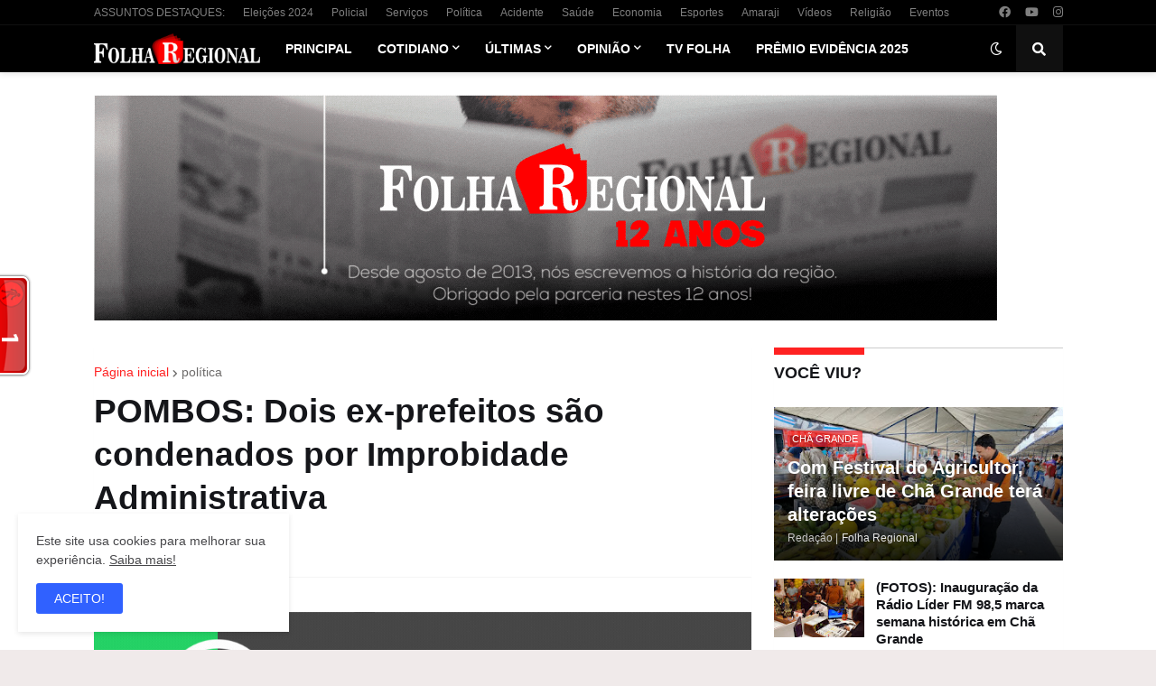

--- FILE ---
content_type: text/html; charset=UTF-8
request_url: https://www.folharegional.com.br/2021/06/pombos-dois-ex-prefeitos-sao-condenados.html
body_size: 40930
content:
<!DOCTYPE html>
<html class='ltr' dir='ltr' lang='pt_br' xmlns='http://www.w3.org/1999/xhtml' xmlns:b='http://www.google.com/2005/gml/b' xmlns:data='http://www.google.com/2005/gml/data' xmlns:expr='http://www.google.com/2005/gml/expr'>
<head>
<meta content='text/html; charset=UTF-8' http-equiv='Content-Type'/>
<meta content='width=device-width, initial-scale=1, minimum-scale=1, maximum-scale=1, user-scalable=yes' name='viewport'/>
<title>POMBOS: Dois ex-prefeitos são condenados por Improbidade Administrativa</title>
<link href='//fonts.gstatic.com' rel='dns-prefetch'/>
<link href='//dnjs.cloudflare.com' rel='dns-prefetch'/>
<link href='//1.bp.blogspot.com' rel='dns-prefetch'/>
<link href='//2.bp.blogspot.com' rel='dns-prefetch'/>
<link href='//3.bp.blogspot.com' rel='dns-prefetch'/>
<link href='//4.bp.blogspot.com' rel='dns-prefetch'/>
<link href='//www.blogger.com' rel='dns-prefetch'/>
<meta content='blogger' name='generator'/>
<link href='https://www.folharegional.com.br/favicon.ico' rel='icon' type='image/x-icon'/>
<meta content='#ff2222' name='theme-color'/>
<link href='https://www.folharegional.com.br/2021/06/pombos-dois-ex-prefeitos-sao-condenados.html' rel='canonical'/>
<meta content='  Atualizado Dois ex-prefeitos e uma ex-secretária de Educação de Pombos, na Zona da Mata Sul de Pernambuco, foram condenados por gestão irr...' name='description'/>
<link href='https://blogger.googleusercontent.com/img/b/R29vZ2xl/AVvXsEjtaV3P06XlJEbl9kYN4lvLMJlwlHm9mB8bMlrXLgvN-T-gNcpvwOAGZhlvMPQnbnuyyKjCnJr1A4TXcs82FB4oSGDXxwQX13Lcy08aCO4mQJV12u7tAMlyEut6KcwVnerjpYcxuaM647GG/w1600/Josuel-e-Jane-de-Pombos.jpg' rel='image_src'/>
<!-- Metadata for Open Graph protocol. See http://ogp.me/. -->
<meta content='pt_br' property='og:locale'/>
<meta content='article' property='og:type'/>
<meta content='POMBOS: Dois ex-prefeitos são condenados por Improbidade Administrativa' property='og:title'/>
<meta content='https://www.folharegional.com.br/2021/06/pombos-dois-ex-prefeitos-sao-condenados.html' property='og:url'/>
<meta content='  Atualizado Dois ex-prefeitos e uma ex-secretária de Educação de Pombos, na Zona da Mata Sul de Pernambuco, foram condenados por gestão irr...' property='og:description'/>
<meta content='Folha Regional' property='og:site_name'/>
<meta content='https://blogger.googleusercontent.com/img/b/R29vZ2xl/AVvXsEjtaV3P06XlJEbl9kYN4lvLMJlwlHm9mB8bMlrXLgvN-T-gNcpvwOAGZhlvMPQnbnuyyKjCnJr1A4TXcs82FB4oSGDXxwQX13Lcy08aCO4mQJV12u7tAMlyEut6KcwVnerjpYcxuaM647GG/w1600/Josuel-e-Jane-de-Pombos.jpg' property='og:image'/>
<meta content='https://blogger.googleusercontent.com/img/b/R29vZ2xl/AVvXsEjtaV3P06XlJEbl9kYN4lvLMJlwlHm9mB8bMlrXLgvN-T-gNcpvwOAGZhlvMPQnbnuyyKjCnJr1A4TXcs82FB4oSGDXxwQX13Lcy08aCO4mQJV12u7tAMlyEut6KcwVnerjpYcxuaM647GG/w1600/Josuel-e-Jane-de-Pombos.jpg' name='twitter:image'/>
<meta content='summary_large_image' name='twitter:card'/>
<meta content='POMBOS: Dois ex-prefeitos são condenados por Improbidade Administrativa' name='twitter:title'/>
<meta content='https://www.folharegional.com.br/2021/06/pombos-dois-ex-prefeitos-sao-condenados.html' name='twitter:domain'/>
<meta content='  Atualizado Dois ex-prefeitos e uma ex-secretária de Educação de Pombos, na Zona da Mata Sul de Pernambuco, foram condenados por gestão irr...' name='twitter:description'/>
<link rel="alternate" type="application/atom+xml" title="Folha Regional - Atom" href="https://www.folharegional.com.br/feeds/posts/default" />
<link rel="alternate" type="application/rss+xml" title="Folha Regional - RSS" href="https://www.folharegional.com.br/feeds/posts/default?alt=rss" />
<link rel="service.post" type="application/atom+xml" title="Folha Regional - Atom" href="https://www.blogger.com/feeds/3143184428381635410/posts/default" />

<link rel="alternate" type="application/atom+xml" title="Folha Regional - Atom" href="https://www.folharegional.com.br/feeds/8989251428834896704/comments/default" />
<!-- Font Awesome Free 5.15.1 -->
<link href='https://cdnjs.cloudflare.com/ajax/libs/font-awesome/5.15.1/css/fontawesome.min.css' rel='stylesheet'/>
<!-- Theme CSS Style -->
<style id='page-skin-1' type='text/css'><!--
/* -----------------------------------------------
Blogger Template Style
Name    : Foxify
License : Premium Version
Version : v1.0
Author  : Templateify
Paid By : https://nullphpscript.com
----------------------------------------------- */
/*-- Google Fonts --*/
@font-face{font-family:'Roboto';font-style:italic;font-weight:400;src:url(https://fonts.gstatic.com/s/roboto/v20/KFOkCnqEu92Fr1Mu51xFIzIFKw.woff2) format("woff2");unicode-range:U+0460-052F,U+1C80-1C88,U+20B4,U+2DE0-2DFF,U+A640-A69F,U+FE2E-FE2F}
@font-face{font-family:'Roboto';font-style:italic;font-weight:400;src:url(https://fonts.gstatic.com/s/roboto/v20/KFOkCnqEu92Fr1Mu51xMIzIFKw.woff2) format("woff2");unicode-range:U+0400-045F,U+0490-0491,U+04B0-04B1,U+2116}
@font-face{font-family:'Roboto';font-style:italic;font-weight:400;src:url(https://fonts.gstatic.com/s/roboto/v20/KFOkCnqEu92Fr1Mu51xEIzIFKw.woff2) format("woff2");unicode-range:U+1F00-1FFF}
@font-face{font-family:'Roboto';font-style:italic;font-weight:400;src:url(https://fonts.gstatic.com/s/roboto/v20/KFOkCnqEu92Fr1Mu51xLIzIFKw.woff2) format("woff2");unicode-range:U+0370-03FF}
@font-face{font-family:'Roboto';font-style:italic;font-weight:400;src:url(https://fonts.gstatic.com/s/roboto/v20/KFOkCnqEu92Fr1Mu51xHIzIFKw.woff2) format("woff2");unicode-range:U+0102-0103,U+0110-0111,U+0128-0129,U+0168-0169,U+01A0-01A1,U+01AF-01B0,U+1EA0-1EF9,U+20AB}
@font-face{font-family:'Roboto';font-style:italic;font-weight:400;src:url(https://fonts.gstatic.com/s/roboto/v20/KFOkCnqEu92Fr1Mu51xGIzIFKw.woff2) format("woff2");unicode-range:U+0100-024F,U+0259,U+1E00-1EFF,U+2020,U+20A0-20AB,U+20AD-20CF,U+2113,U+2C60-2C7F,U+A720-A7FF}
@font-face{font-family:'Roboto';font-style:italic;font-weight:400;src:url(https://fonts.gstatic.com/s/roboto/v20/KFOkCnqEu92Fr1Mu51xIIzI.woff2) format("woff2");unicode-range:U+0000-00FF,U+0131,U+0152-0153,U+02BB-02BC,U+02C6,U+02DA,U+02DC,U+2000-206F,U+2074,U+20AC,U+2122,U+2191,U+2193,U+2212,U+2215,U+FEFF,U+FFFD}
@font-face{font-family:'Roboto';font-style:italic;font-weight:500;src:url(https://fonts.gstatic.com/s/roboto/v20/KFOjCnqEu92Fr1Mu51S7ACc3CsTKlA.woff2) format("woff2");unicode-range:U+0460-052F,U+1C80-1C88,U+20B4,U+2DE0-2DFF,U+A640-A69F,U+FE2E-FE2F}
@font-face{font-family:'Roboto';font-style:italic;font-weight:500;src:url(https://fonts.gstatic.com/s/roboto/v20/KFOjCnqEu92Fr1Mu51S7ACc-CsTKlA.woff2) format("woff2");unicode-range:U+0400-045F,U+0490-0491,U+04B0-04B1,U+2116}
@font-face{font-family:'Roboto';font-style:italic;font-weight:500;src:url(https://fonts.gstatic.com/s/roboto/v20/KFOjCnqEu92Fr1Mu51S7ACc2CsTKlA.woff2) format("woff2");unicode-range:U+1F00-1FFF}
@font-face{font-family:'Roboto';font-style:italic;font-weight:500;src:url(https://fonts.gstatic.com/s/roboto/v20/KFOjCnqEu92Fr1Mu51S7ACc5CsTKlA.woff2) format("woff2");unicode-range:U+0370-03FF}
@font-face{font-family:'Roboto';font-style:italic;font-weight:500;src:url(https://fonts.gstatic.com/s/roboto/v20/KFOjCnqEu92Fr1Mu51S7ACc1CsTKlA.woff2) format("woff2");unicode-range:U+0102-0103,U+0110-0111,U+0128-0129,U+0168-0169,U+01A0-01A1,U+01AF-01B0,U+1EA0-1EF9,U+20AB}
@font-face{font-family:'Roboto';font-style:italic;font-weight:500;src:url(https://fonts.gstatic.com/s/roboto/v20/KFOjCnqEu92Fr1Mu51S7ACc0CsTKlA.woff2) format("woff2");unicode-range:U+0100-024F,U+0259,U+1E00-1EFF,U+2020,U+20A0-20AB,U+20AD-20CF,U+2113,U+2C60-2C7F,U+A720-A7FF}
@font-face{font-family:'Roboto';font-style:italic;font-weight:500;src:url(https://fonts.gstatic.com/s/roboto/v20/KFOjCnqEu92Fr1Mu51S7ACc6CsQ.woff2) format("woff2");unicode-range:U+0000-00FF,U+0131,U+0152-0153,U+02BB-02BC,U+02C6,U+02DA,U+02DC,U+2000-206F,U+2074,U+20AC,U+2122,U+2191,U+2193,U+2212,U+2215,U+FEFF,U+FFFD}
@font-face{font-family:'Roboto';font-style:italic;font-weight:700;src:url(https://fonts.gstatic.com/s/roboto/v20/KFOjCnqEu92Fr1Mu51TzBic3CsTKlA.woff2) format("woff2");unicode-range:U+0460-052F,U+1C80-1C88,U+20B4,U+2DE0-2DFF,U+A640-A69F,U+FE2E-FE2F}
@font-face{font-family:'Roboto';font-style:italic;font-weight:700;src:url(https://fonts.gstatic.com/s/roboto/v20/KFOjCnqEu92Fr1Mu51TzBic-CsTKlA.woff2) format("woff2");unicode-range:U+0400-045F,U+0490-0491,U+04B0-04B1,U+2116}
@font-face{font-family:'Roboto';font-style:italic;font-weight:700;src:url(https://fonts.gstatic.com/s/roboto/v20/KFOjCnqEu92Fr1Mu51TzBic2CsTKlA.woff2) format("woff2");unicode-range:U+1F00-1FFF}
@font-face{font-family:'Roboto';font-style:italic;font-weight:700;src:url(https://fonts.gstatic.com/s/roboto/v20/KFOjCnqEu92Fr1Mu51TzBic5CsTKlA.woff2) format("woff2");unicode-range:U+0370-03FF}
@font-face{font-family:'Roboto';font-style:italic;font-weight:700;src:url(https://fonts.gstatic.com/s/roboto/v20/KFOjCnqEu92Fr1Mu51TzBic1CsTKlA.woff2) format("woff2");unicode-range:U+0102-0103,U+0110-0111,U+0128-0129,U+0168-0169,U+01A0-01A1,U+01AF-01B0,U+1EA0-1EF9,U+20AB}
@font-face{font-family:'Roboto';font-style:italic;font-weight:700;src:url(https://fonts.gstatic.com/s/roboto/v20/KFOjCnqEu92Fr1Mu51TzBic0CsTKlA.woff2) format("woff2");unicode-range:U+0100-024F,U+0259,U+1E00-1EFF,U+2020,U+20A0-20AB,U+20AD-20CF,U+2113,U+2C60-2C7F,U+A720-A7FF}
@font-face{font-family:'Roboto';font-style:italic;font-weight:700;src:url(https://fonts.gstatic.com/s/roboto/v20/KFOjCnqEu92Fr1Mu51TzBic6CsQ.woff2) format("woff2");unicode-range:U+0000-00FF,U+0131,U+0152-0153,U+02BB-02BC,U+02C6,U+02DA,U+02DC,U+2000-206F,U+2074,U+20AC,U+2122,U+2191,U+2193,U+2212,U+2215,U+FEFF,U+FFFD}
@font-face{font-family:'Roboto';font-style:normal;font-weight:400;src:url(https://fonts.gstatic.com/s/roboto/v20/KFOmCnqEu92Fr1Mu72xKOzY.woff2) format("woff2");unicode-range:U+0460-052F,U+1C80-1C88,U+20B4,U+2DE0-2DFF,U+A640-A69F,U+FE2E-FE2F}
@font-face{font-family:'Roboto';font-style:normal;font-weight:400;src:url(https://fonts.gstatic.com/s/roboto/v20/KFOmCnqEu92Fr1Mu5mxKOzY.woff2) format("woff2");unicode-range:U+0400-045F,U+0490-0491,U+04B0-04B1,U+2116}
@font-face{font-family:'Roboto';font-style:normal;font-weight:400;src:url(https://fonts.gstatic.com/s/roboto/v20/KFOmCnqEu92Fr1Mu7mxKOzY.woff2) format("woff2");unicode-range:U+1F00-1FFF}
@font-face{font-family:'Roboto';font-style:normal;font-weight:400;src:url(https://fonts.gstatic.com/s/roboto/v20/KFOmCnqEu92Fr1Mu4WxKOzY.woff2) format("woff2");unicode-range:U+0370-03FF}
@font-face{font-family:'Roboto';font-style:normal;font-weight:400;src:url(https://fonts.gstatic.com/s/roboto/v20/KFOmCnqEu92Fr1Mu7WxKOzY.woff2) format("woff2");unicode-range:U+0102-0103,U+0110-0111,U+0128-0129,U+0168-0169,U+01A0-01A1,U+01AF-01B0,U+1EA0-1EF9,U+20AB}
@font-face{font-family:'Roboto';font-style:normal;font-weight:400;src:url(https://fonts.gstatic.com/s/roboto/v20/KFOmCnqEu92Fr1Mu7GxKOzY.woff2) format("woff2");unicode-range:U+0100-024F,U+0259,U+1E00-1EFF,U+2020,U+20A0-20AB,U+20AD-20CF,U+2113,U+2C60-2C7F,U+A720-A7FF}
@font-face{font-family:'Roboto';font-style:normal;font-weight:400;src:url(https://fonts.gstatic.com/s/roboto/v20/KFOmCnqEu92Fr1Mu4mxK.woff2) format("woff2");unicode-range:U+0000-00FF,U+0131,U+0152-0153,U+02BB-02BC,U+02C6,U+02DA,U+02DC,U+2000-206F,U+2074,U+20AC,U+2122,U+2191,U+2193,U+2212,U+2215,U+FEFF,U+FFFD}
@font-face{font-family:'Roboto';font-style:normal;font-weight:500;src:url(https://fonts.gstatic.com/s/roboto/v20/KFOlCnqEu92Fr1MmEU9fCRc4EsA.woff2) format("woff2");unicode-range:U+0460-052F,U+1C80-1C88,U+20B4,U+2DE0-2DFF,U+A640-A69F,U+FE2E-FE2F}
@font-face{font-family:'Roboto';font-style:normal;font-weight:500;src:url(https://fonts.gstatic.com/s/roboto/v20/KFOlCnqEu92Fr1MmEU9fABc4EsA.woff2) format("woff2");unicode-range:U+0400-045F,U+0490-0491,U+04B0-04B1,U+2116}
@font-face{font-family:'Roboto';font-style:normal;font-weight:500;src:url(https://fonts.gstatic.com/s/roboto/v20/KFOlCnqEu92Fr1MmEU9fCBc4EsA.woff2) format("woff2");unicode-range:U+1F00-1FFF}
@font-face{font-family:'Roboto';font-style:normal;font-weight:500;src:url(https://fonts.gstatic.com/s/roboto/v20/KFOlCnqEu92Fr1MmEU9fBxc4EsA.woff2) format("woff2");unicode-range:U+0370-03FF}
@font-face{font-family:'Roboto';font-style:normal;font-weight:500;src:url(https://fonts.gstatic.com/s/roboto/v20/KFOlCnqEu92Fr1MmEU9fCxc4EsA.woff2) format("woff2");unicode-range:U+0102-0103,U+0110-0111,U+0128-0129,U+0168-0169,U+01A0-01A1,U+01AF-01B0,U+1EA0-1EF9,U+20AB}
@font-face{font-family:'Roboto';font-style:normal;font-weight:500;src:url(https://fonts.gstatic.com/s/roboto/v20/KFOlCnqEu92Fr1MmEU9fChc4EsA.woff2) format("woff2");unicode-range:U+0100-024F,U+0259,U+1E00-1EFF,U+2020,U+20A0-20AB,U+20AD-20CF,U+2113,U+2C60-2C7F,U+A720-A7FF}
@font-face{font-family:'Roboto';font-style:normal;font-weight:500;src:url(https://fonts.gstatic.com/s/roboto/v20/KFOlCnqEu92Fr1MmEU9fBBc4.woff2) format("woff2");unicode-range:U+0000-00FF,U+0131,U+0152-0153,U+02BB-02BC,U+02C6,U+02DA,U+02DC,U+2000-206F,U+2074,U+20AC,U+2122,U+2191,U+2193,U+2212,U+2215,U+FEFF,U+FFFD}
@font-face{font-family:'Roboto';font-style:normal;font-weight:700;src:url(https://fonts.gstatic.com/s/roboto/v20/KFOlCnqEu92Fr1MmWUlfCRc4EsA.woff2) format("woff2");unicode-range:U+0460-052F,U+1C80-1C88,U+20B4,U+2DE0-2DFF,U+A640-A69F,U+FE2E-FE2F}
@font-face{font-family:'Roboto';font-style:normal;font-weight:700;src:url(https://fonts.gstatic.com/s/roboto/v20/KFOlCnqEu92Fr1MmWUlfABc4EsA.woff2) format("woff2");unicode-range:U+0400-045F,U+0490-0491,U+04B0-04B1,U+2116}
@font-face{font-family:'Roboto';font-style:normal;font-weight:700;src:url(https://fonts.gstatic.com/s/roboto/v20/KFOlCnqEu92Fr1MmWUlfCBc4EsA.woff2) format("woff2");unicode-range:U+1F00-1FFF}
@font-face{font-family:'Roboto';font-style:normal;font-weight:700;src:url(https://fonts.gstatic.com/s/roboto/v20/KFOlCnqEu92Fr1MmWUlfBxc4EsA.woff2) format("woff2");unicode-range:U+0370-03FF}
@font-face{font-family:'Roboto';font-style:normal;font-weight:700;src:url(https://fonts.gstatic.com/s/roboto/v20/KFOlCnqEu92Fr1MmWUlfCxc4EsA.woff2) format("woff2");unicode-range:U+0102-0103,U+0110-0111,U+0128-0129,U+0168-0169,U+01A0-01A1,U+01AF-01B0,U+1EA0-1EF9,U+20AB}
@font-face{font-family:'Roboto';font-style:normal;font-weight:700;src:url(https://fonts.gstatic.com/s/roboto/v20/KFOlCnqEu92Fr1MmWUlfChc4EsA.woff2) format("woff2");unicode-range:U+0100-024F,U+0259,U+1E00-1EFF,U+2020,U+20A0-20AB,U+20AD-20CF,U+2113,U+2C60-2C7F,U+A720-A7FF}
@font-face{font-family:'Roboto';font-style:normal;font-weight:700;src:url(https://fonts.gstatic.com/s/roboto/v20/KFOlCnqEu92Fr1MmWUlfBBc4.woff2) format("woff2");unicode-range:U+0000-00FF,U+0131,U+0152-0153,U+02BB-02BC,U+02C6,U+02DA,U+02DC,U+2000-206F,U+2074,U+20AC,U+2122,U+2191,U+2193,U+2212,U+2215,U+FEFF,U+FFFD}
@font-face{font-family:'Roboto Condensed';font-style:italic;font-weight:400;font-display:swap;src:url(https://fonts.gstatic.com/s/robotocondensed/v19/ieVj2ZhZI2eCN5jzbjEETS9weq8-19eLAgM9UvI.woff2) format("woff2");unicode-range:U+0460-052F,U+1C80-1C88,U+20B4,U+2DE0-2DFF,U+A640-A69F,U+FE2E-FE2F}
@font-face{font-family:'Roboto Condensed';font-style:italic;font-weight:400;font-display:swap;src:url(https://fonts.gstatic.com/s/robotocondensed/v19/ieVj2ZhZI2eCN5jzbjEETS9weq8-19eLCwM9UvI.woff2) format("woff2");unicode-range:U+0400-045F,U+0490-0491,U+04B0-04B1,U+2116}
@font-face{font-family:'Roboto Condensed';font-style:italic;font-weight:400;font-display:swap;src:url(https://fonts.gstatic.com/s/robotocondensed/v19/ieVj2ZhZI2eCN5jzbjEETS9weq8-19eLAwM9UvI.woff2) format("woff2");unicode-range:U+1F00-1FFF}
@font-face{font-family:'Roboto Condensed';font-style:italic;font-weight:400;font-display:swap;src:url(https://fonts.gstatic.com/s/robotocondensed/v19/ieVj2ZhZI2eCN5jzbjEETS9weq8-19eLDAM9UvI.woff2) format("woff2");unicode-range:U+0370-03FF}
@font-face{font-family:'Roboto Condensed';font-style:italic;font-weight:400;font-display:swap;src:url(https://fonts.gstatic.com/s/robotocondensed/v19/ieVj2ZhZI2eCN5jzbjEETS9weq8-19eLAAM9UvI.woff2) format("woff2");unicode-range:U+0102-0103,U+0110-0111,U+0128-0129,U+0168-0169,U+01A0-01A1,U+01AF-01B0,U+1EA0-1EF9,U+20AB}
@font-face{font-family:'Roboto Condensed';font-style:italic;font-weight:400;font-display:swap;src:url(https://fonts.gstatic.com/s/robotocondensed/v19/ieVj2ZhZI2eCN5jzbjEETS9weq8-19eLAQM9UvI.woff2) format("woff2");unicode-range:U+0100-024F,U+0259,U+1E00-1EFF,U+2020,U+20A0-20AB,U+20AD-20CF,U+2113,U+2C60-2C7F,U+A720-A7FF}
@font-face{font-family:'Roboto Condensed';font-style:italic;font-weight:400;font-display:swap;src:url(https://fonts.gstatic.com/s/robotocondensed/v19/ieVj2ZhZI2eCN5jzbjEETS9weq8-19eLDwM9.woff2) format("woff2");unicode-range:U+0000-00FF,U+0131,U+0152-0153,U+02BB-02BC,U+02C6,U+02DA,U+02DC,U+2000-206F,U+2074,U+20AC,U+2122,U+2191,U+2193,U+2212,U+2215,U+FEFF,U+FFFD}
@font-face{font-family:'Roboto Condensed';font-style:italic;font-weight:700;font-display:swap;src:url(https://fonts.gstatic.com/s/robotocondensed/v19/ieVg2ZhZI2eCN5jzbjEETS9weq8-19eDtCYoYNNZQyQ.woff2) format("woff2");unicode-range:U+0460-052F,U+1C80-1C88,U+20B4,U+2DE0-2DFF,U+A640-A69F,U+FE2E-FE2F}
@font-face{font-family:'Roboto Condensed';font-style:italic;font-weight:700;font-display:swap;src:url(https://fonts.gstatic.com/s/robotocondensed/v19/ieVg2ZhZI2eCN5jzbjEETS9weq8-19eDtCYoadNZQyQ.woff2) format("woff2");unicode-range:U+0400-045F,U+0490-0491,U+04B0-04B1,U+2116}
@font-face{font-family:'Roboto Condensed';font-style:italic;font-weight:700;font-display:swap;src:url(https://fonts.gstatic.com/s/robotocondensed/v19/ieVg2ZhZI2eCN5jzbjEETS9weq8-19eDtCYoYdNZQyQ.woff2) format("woff2");unicode-range:U+1F00-1FFF}
@font-face{font-family:'Roboto Condensed';font-style:italic;font-weight:700;font-display:swap;src:url(https://fonts.gstatic.com/s/robotocondensed/v19/ieVg2ZhZI2eCN5jzbjEETS9weq8-19eDtCYobtNZQyQ.woff2) format("woff2");unicode-range:U+0370-03FF}
@font-face{font-family:'Roboto Condensed';font-style:italic;font-weight:700;font-display:swap;src:url(https://fonts.gstatic.com/s/robotocondensed/v19/ieVg2ZhZI2eCN5jzbjEETS9weq8-19eDtCYoYtNZQyQ.woff2) format("woff2");unicode-range:U+0102-0103,U+0110-0111,U+0128-0129,U+0168-0169,U+01A0-01A1,U+01AF-01B0,U+1EA0-1EF9,U+20AB}
@font-face{font-family:'Roboto Condensed';font-style:italic;font-weight:700;font-display:swap;src:url(https://fonts.gstatic.com/s/robotocondensed/v19/ieVg2ZhZI2eCN5jzbjEETS9weq8-19eDtCYoY9NZQyQ.woff2) format("woff2");unicode-range:U+0100-024F,U+0259,U+1E00-1EFF,U+2020,U+20A0-20AB,U+20AD-20CF,U+2113,U+2C60-2C7F,U+A720-A7FF}
@font-face{font-family:'Roboto Condensed';font-style:italic;font-weight:700;font-display:swap;src:url(https://fonts.gstatic.com/s/robotocondensed/v19/ieVg2ZhZI2eCN5jzbjEETS9weq8-19eDtCYobdNZ.woff2) format("woff2");unicode-range:U+0000-00FF,U+0131,U+0152-0153,U+02BB-02BC,U+02C6,U+02DA,U+02DC,U+2000-206F,U+2074,U+20AC,U+2122,U+2191,U+2193,U+2212,U+2215,U+FEFF,U+FFFD}
@font-face{font-family:'Roboto Condensed';font-style:normal;font-weight:400;font-display:swap;src:url(https://fonts.gstatic.com/s/robotocondensed/v19/ieVl2ZhZI2eCN5jzbjEETS9weq8-19-7DRs5.woff2) format("woff2");unicode-range:U+0460-052F,U+1C80-1C88,U+20B4,U+2DE0-2DFF,U+A640-A69F,U+FE2E-FE2F}
@font-face{font-family:'Roboto Condensed';font-style:normal;font-weight:400;font-display:swap;src:url(https://fonts.gstatic.com/s/robotocondensed/v19/ieVl2ZhZI2eCN5jzbjEETS9weq8-19a7DRs5.woff2) format("woff2");unicode-range:U+0400-045F,U+0490-0491,U+04B0-04B1,U+2116}
@font-face{font-family:'Roboto Condensed';font-style:normal;font-weight:400;font-display:swap;src:url(https://fonts.gstatic.com/s/robotocondensed/v19/ieVl2ZhZI2eCN5jzbjEETS9weq8-1967DRs5.woff2) format("woff2");unicode-range:U+1F00-1FFF}
@font-face{font-family:'Roboto Condensed';font-style:normal;font-weight:400;font-display:swap;src:url(https://fonts.gstatic.com/s/robotocondensed/v19/ieVl2ZhZI2eCN5jzbjEETS9weq8-19G7DRs5.woff2) format("woff2");unicode-range:U+0370-03FF}
@font-face{font-family:'Roboto Condensed';font-style:normal;font-weight:400;font-display:swap;src:url(https://fonts.gstatic.com/s/robotocondensed/v19/ieVl2ZhZI2eCN5jzbjEETS9weq8-1927DRs5.woff2) format("woff2");unicode-range:U+0102-0103,U+0110-0111,U+0128-0129,U+0168-0169,U+01A0-01A1,U+01AF-01B0,U+1EA0-1EF9,U+20AB}
@font-face{font-family:'Roboto Condensed';font-style:normal;font-weight:400;font-display:swap;src:url(https://fonts.gstatic.com/s/robotocondensed/v19/ieVl2ZhZI2eCN5jzbjEETS9weq8-19y7DRs5.woff2) format("woff2");unicode-range:U+0100-024F,U+0259,U+1E00-1EFF,U+2020,U+20A0-20AB,U+20AD-20CF,U+2113,U+2C60-2C7F,U+A720-A7FF}
@font-face{font-family:'Roboto Condensed';font-style:normal;font-weight:400;font-display:swap;src:url(https://fonts.gstatic.com/s/robotocondensed/v19/ieVl2ZhZI2eCN5jzbjEETS9weq8-19K7DQ.woff2) format("woff2");unicode-range:U+0000-00FF,U+0131,U+0152-0153,U+02BB-02BC,U+02C6,U+02DA,U+02DC,U+2000-206F,U+2074,U+20AC,U+2122,U+2191,U+2193,U+2212,U+2215,U+FEFF,U+FFFD}
@font-face{font-family:'Roboto Condensed';font-style:normal;font-weight:700;font-display:swap;src:url(https://fonts.gstatic.com/s/robotocondensed/v19/ieVi2ZhZI2eCN5jzbjEETS9weq8-32meGCkYb8td.woff2) format("woff2");unicode-range:U+0460-052F,U+1C80-1C88,U+20B4,U+2DE0-2DFF,U+A640-A69F,U+FE2E-FE2F}
@font-face{font-family:'Roboto Condensed';font-style:normal;font-weight:700;font-display:swap;src:url(https://fonts.gstatic.com/s/robotocondensed/v19/ieVi2ZhZI2eCN5jzbjEETS9weq8-32meGCAYb8td.woff2) format("woff2");unicode-range:U+0400-045F,U+0490-0491,U+04B0-04B1,U+2116}
@font-face{font-family:'Roboto Condensed';font-style:normal;font-weight:700;font-display:swap;src:url(https://fonts.gstatic.com/s/robotocondensed/v19/ieVi2ZhZI2eCN5jzbjEETS9weq8-32meGCgYb8td.woff2) format("woff2");unicode-range:U+1F00-1FFF}
@font-face{font-family:'Roboto Condensed';font-style:normal;font-weight:700;font-display:swap;src:url(https://fonts.gstatic.com/s/robotocondensed/v19/ieVi2ZhZI2eCN5jzbjEETS9weq8-32meGCcYb8td.woff2) format("woff2");unicode-range:U+0370-03FF}
@font-face{font-family:'Roboto Condensed';font-style:normal;font-weight:700;font-display:swap;src:url(https://fonts.gstatic.com/s/robotocondensed/v19/ieVi2ZhZI2eCN5jzbjEETS9weq8-32meGCsYb8td.woff2) format("woff2");unicode-range:U+0102-0103,U+0110-0111,U+0128-0129,U+0168-0169,U+01A0-01A1,U+01AF-01B0,U+1EA0-1EF9,U+20AB}
@font-face{font-family:'Roboto Condensed';font-style:normal;font-weight:700;font-display:swap;src:url(https://fonts.gstatic.com/s/robotocondensed/v19/ieVi2ZhZI2eCN5jzbjEETS9weq8-32meGCoYb8td.woff2) format("woff2");unicode-range:U+0100-024F,U+0259,U+1E00-1EFF,U+2020,U+20A0-20AB,U+20AD-20CF,U+2113,U+2C60-2C7F,U+A720-A7FF}
@font-face{font-family:'Roboto Condensed';font-style:normal;font-weight:700;font-display:swap;src:url(https://fonts.gstatic.com/s/robotocondensed/v19/ieVi2ZhZI2eCN5jzbjEETS9weq8-32meGCQYbw.woff2) format("woff2");unicode-range:U+0000-00FF,U+0131,U+0152-0153,U+02BB-02BC,U+02C6,U+02DA,U+02DC,U+2000-206F,U+2074,U+20AC,U+2122,U+2191,U+2193,U+2212,U+2215,U+FEFF,U+FFFD}
/*-- Font Awesome Free 5.15.1 --*/
@font-face{font-family:"Font Awesome 5 Brands";font-display:swap;font-style:normal;font-weight:400;font-display:block;src:url(https://cdnjs.cloudflare.com/ajax/libs/font-awesome/5.15.1/webfonts/fa-brands-400.eot);src:url(https://cdnjs.cloudflare.com/ajax/libs/font-awesome/5.15.1/webfonts/fa-brands-400.eot?#iefix) format("embedded-opentype"),url(https://cdnjs.cloudflare.com/ajax/libs/font-awesome/5.15.1/webfonts/fa-brands-400.woff2) format("woff2"),url(https://cdnjs.cloudflare.com/ajax/libs/font-awesome/5.15.1/webfonts/fa-brands-400.woff) format("woff"),url(https://cdnjs.cloudflare.com/ajax/libs/font-awesome/5.15.1/webfonts/fa-brands-400.ttf) format("truetype"),url(https://cdnjs.cloudflare.com/ajax/libs/font-awesome/5.15.1/webfonts/fa-brands-400.svg#fontawesome) format("svg")}.fab{font-family:"Font Awesome 5 Brands";font-weight:400}
@font-face{font-family:"Font Awesome 5 Free";font-display:swap;font-style:normal;font-weight:400;font-display:block;src:url(https://cdnjs.cloudflare.com/ajax/libs/font-awesome/5.15.1/webfonts/fa-regular-400.eot);src:url(https://cdnjs.cloudflare.com/ajax/libs/font-awesome/5.15.1/webfonts/fa-regular-400.eot?#iefix) format("embedded-opentype"),url(https://cdnjs.cloudflare.com/ajax/libs/font-awesome/5.15.1/webfonts/fa-regular-400.woff2) format("woff2"),url(https://cdnjs.cloudflare.com/ajax/libs/font-awesome/5.15.1/webfonts/fa-regular-400.woff) format("woff"),url(https://cdnjs.cloudflare.com/ajax/libs/font-awesome/5.15.1/webfonts/fa-regular-400.ttf) format("truetype"),url(https://cdnjs.cloudflare.com/ajax/libs/font-awesome/5.15.1/webfonts/fa-regular-400.svg#fontawesome) format("svg")}.far{font-family:"Font Awesome 5 Free";font-weight:400}
@font-face{font-family:"Font Awesome 5 Free";font-display:swap;font-style:normal;font-weight:900;font-display:block;src:url(https://cdnjs.cloudflare.com/ajax/libs/font-awesome/5.15.1/webfonts/fa-solid-900.eot);src:url(https://cdnjs.cloudflare.com/ajax/libs/font-awesome/5.15.1/webfonts/fa-solid-900.eot?#iefix) format("embedded-opentype"),url(https://cdnjs.cloudflare.com/ajax/libs/font-awesome/5.15.1/webfonts/fa-solid-900.woff2) format("woff2"),url(https://cdnjs.cloudflare.com/ajax/libs/font-awesome/5.15.1/webfonts/fa-solid-900.woff) format("woff"),url(https://cdnjs.cloudflare.com/ajax/libs/font-awesome/5.15.1/webfonts/fa-solid-900.ttf) format("truetype"),url(https://cdnjs.cloudflare.com/ajax/libs/font-awesome/5.15.1/webfonts/fa-solid-900.svg#fontawesome) format("svg")}.fa,.far,.fas{font-family:"Font Awesome 5 Free"}.fa,.fas{font-weight:900}
/*-- CSS Variables --*/
:root{
--body-font:'Arial', Arial, sans-serif;
--menu-font:'Arial', Arial, sans-serif;
--title-font:'Arial', Arial, sans-serif;
--meta-font:'Arial', Arial, sans-serif;
--text-font:'Arial', Arial, sans-serif;
--body-bg-color:#f0eaea;
--body-bg:#f0eaea none repeat fixed top left;
--outer-bg:#ffffff;
--main-color:#ff2222;
--title-color:#000000;
--title-hover-color:#3061ff;
--meta-color:#6e6c6b;
--text-color:#000000;
--tag-bg:#ff2222aa;
--topbar-bg:#000000;
--topbar-color:#7f7f7f;
--topbar-hover-color:#12e43c;
--header-bg:#000000;
--header-color:#ffffff;
--header-hover-color:#f1b7be;
--submenu-bg:#ffffff;
--submenu-color:#15161A;
--submenu-hover-color:#3061ff;
--megamenu-bg:#FFFFFF;
--megamenu-color:#15161A;
--megamenu-hover-color:#3061ff;
--mobilemenu-bg:#ffffff;
--mobilemenu-color:#15161A;
--mobilemenu-hover-color:#3061ff;
--widget-title-color:#15161A;
--post-title-color:#15161A;
--post-title-hover-color:#3061ff;
--post-text-color:#47474A;
--footer-bg:#000000;
--footer-color:#fafafa;
--footer-hover-color:#3061ff;
--footer-text-color:#b6b6b6;
--footerbar-bg:#000000;
--footerbar-color:#fafafa;
--footerbar-hover-color:#3061ff;
--cookie-bg:#ffffff;
--cookie-color:#47474A;
--button-bg:#3061ff;
--button-lite-bg:#3061ff10;
--button-color:#ffffff;
--button-hover-bg:#840008;
--button-hover-color:#ffffff;
--border-color:rgba(155,155,155,0.1);
--border-radius:3px;
--widget-shadow:0 1px 2px rgba(0,0,0,0.025);
--avatar-shadow:0px 1px 4px rgba(0,0,0,0.05);
}
html.is-dark{
--body-bg-color:#2b2b2b;
--body-bg:#f0eaea none repeat fixed top left;
--outer-bg:#181818;
--title-color:#f6f7f8;
--title-hover-color:#ff2222;
--meta-color:#aaaaaa;
--text-color:#b4b6ba;
--topbar-bg:#181818;
--topbar-color:#c2c2c3;
--topbar-hover-color:#ff2222;
--header-bg:#202020;
--header-color:#f6f7f8;
--header-hover-color:#ff2222;
--submenu-bg:#242424;
--submenu-color:#f6f7f8;
--submenu-hover-color:#ff2222;
--megamenu-bg:#242424;
--megamenu-color:#f6f7f8;
--megamenu-hover-color:#ff2222;
--mobilemenu-bg:#181818;
--mobilemenu-color:#f6f7f8;
--mobilemenu-hover-color:#ff2222;
--widget-title-color:#f6f7f8;
--post-title-color:#f6f7f8;
--post-title-hover-color:#ff2222;
--post-text-color:b4b6ba;
--footer-bg:#202020;
--footer-color:#f6f7f8;
--footer-hover-color:#ff2222;
--footer-text-color:#b4b6ba;
--footerbar-bg:#181818;
--footerbar-color:#f6f7f8;
--footerbar-hover-color:#ff2222;
--cookie-bg: #242424;
--cookie-color: #b4b6ba;
--button-bg:#ff2222;
--button-color:#ffffff;
--button-hover-bg:#840008;
--button-hover-color:#ffffff;
--border-color:rgba(155,155,155,0.05);
}
html.rtl{
--body-font:'Tajawal',Arial,sans-serif;
--title-font:'Tajawal',Arial,sans-serif;
--meta-font:'Tajawal',Arial,sans-serif;
--text-font:'Tajawal',Arial,sans-serif;
}
/*-- Reset CSS --*/
#google_translate_element{clear:both}a,abbr,acronym,address,applet,b,big,blockquote,body,caption,center,cite,code,dd,del,dfn,div,dl,dt,em,fieldset,font,form,h1,h2,h3,h4,h5,h6,html,i,iframe,img,ins,kbd,label,legend,li,object,p,pre,q,s,samp,small,span,strike,strong,sub,sup,table,tbody,td,tfoot,th,thead,tr,tt,u,ul,var{padding:0;margin:0;border:0;outline:0;vertical-align:baseline;background:0 0;text-decoration:none}dl,ul{list-style-position:inside;list-style:none}ul li{list-style:none}caption{text-align:center}img{border:none;position:relative}a,a:visited{text-decoration:none}.clearfix{clear:both}.section,.widget,.widget ul{margin:0;padding:0}a{color:var(--main-color)}a img{border:0}abbr{text-decoration:none}.CSS_LIGHTBOX{z-index:999999!important}.CSS_LIGHTBOX_ATTRIBUTION_INDEX_CONTAINER .CSS_HCONT_CHILDREN_HOLDER>.CSS_LAYOUT_COMPONENT.CSS_HCONT_CHILD:first-child>.CSS_LAYOUT_COMPONENT{opacity:0}.separator a{text-decoration:none!important;clear:none!important;float:none!important;margin-left:0!important;margin-right:0!important}#Navbar1,#navbar-iframe,.feed-links,.home-link,.widget-item-control,a.quickedit{display:none!important}.center{display:table;margin:0 auto;position:relative}.widget>h2,.widget>h3{display:none}.widget iframe,.widget img{max-width:100%}button,input,select,textarea{font-family:var(--body-font);-webkit-appearance:none;-moz-appearance:none;appearance:none;outline:0;border-radius:0}
/*-- Style CSS --*/
*{box-sizing:border-box}
html{position:relative;word-break:break-word;word-wrap:break-word;text-rendering:optimizeLegibility;-webkit-font-smoothing:antialiased;-webkit-text-size-adjust:100%}
body{position:relative;background:var(--body-bg);background-color:var(--body-bg-color);font-family:var(--body-font);font-size:14px;color:var(--text-color);font-weight:400;font-style:normal;line-height:1.4em}
.rtl{direction:rtl}
h1,h2,h3,h4,h5,h6{font-family:var(--title-font);font-weight:700}
a,button,input{transition:all 0s ease}
#outer-wrapper{position:relative;overflow:hidden;width:100%;max-width:100%;background-color:var(--outer-bg);margin:0 auto;padding:0}
.is-boxed #outer-wrapper{width:1123px;max-width:100%;box-shadow:0 0 20px rgba(0,0,0,.1)}
.is-dark .is-boxed #outer-wrapper{box-shadow:0 0 20px rgba(0,0,0,.3)}
.container{position:relative}
.row-x1{width:1073px}
.row-x2{width:100%}
.flex-center{display:flex;justify-content:center}
#content-wrapper{position:relative;float:left;width:100%;overflow:hidden;padding:25px 0;margin:0}
#content-wrapper>.container{display:flex;justify-content:space-between}
.is-left #content-wrapper>.container,.rtl .is-right #content-wrapper>.container{flex-direction:row-reverse}
.rtl .is-left #content-wrapper>.container{flex-direction:row}
.theiaStickySidebar:after,.theiaStickySidebar:before{content:'';display:table;clear:both}
#main-wrapper{position:relative;width:calc(100% - 345px)}
.no-sidebar #main-wrapper{width:100%}
#sidebar-wrapper{position:relative;width:320px}
.no-sidebar #sidebar-wrapper{display:none}
.btn{position:relative;border:0;border-radius:var(--border-radius)}
.author-avatar-wrap,.comments .avatar-image-container,.entry-image-wrap{display:block;position:relative;overflow:hidden;background-color:rgba(155,155,155,.05);z-index:5;color:transparent!important}
.author-avatar,.entry-thumb{display:block;position:relative;width:100%;height:100%;background-size:cover;background-position:center center;background-repeat:no-repeat;z-index:1;opacity:0;transition:opacity .35s ease,filter 0s ease}
.author-avatar{background-size:100%;background-position:0 0}
.author-avatar.lazy-ify,.entry-thumb.lazy-ify{opacity:1}
.card-style:hover .entry-image-wrap .entry-thumb,.entry-image-wrap:hover .entry-thumb{filter:brightness(1.1)}
.entry-image-wrap.is-video:after{position:absolute;content:'\f04b';top:50%;right:50%;background-color:rgba(0,0,0,.5);width:34px;height:34px;font-family:'Font Awesome 5 Free';font-size:11px;color:#fff;font-weight:900;display:flex;align-items:center;justify-content:center;z-index:5;transform:translate(50%,-50%);box-sizing:border-box;padding:0 0 0 1px;margin:0;border:2px solid #fff;border-radius:50%;opacity:.9;transition:opacity .17s ease}
.card-style:hover .entry-image-wrap.is-video:after,.entry-image-wrap.is-video:hover:after{opacity:1}
.card-style .entry-image-wrap.is-video:after{top:15px;right:15px;transform:translate(0)}
.rtl .card-style .entry-image-wrap.is-video:after{left:15px;right:unset}
.entry-category{display:block;font-size:13px;color:var(--main-color);font-weight:500;text-transform:uppercase;margin:0 0 5px}
.entry-title{display:block;color:var(--post-title-color);font-weight:700;line-height:1.3em}
.entry-title a{display:block;color:var(--post-title-color)}
.entry-title a:hover{color:var(--post-title-hover-color)}
.entry-meta{display:flex;font-family:var(--meta-font);font-size:12px;color:var(--meta-color);font-weight:400;margin:4px 0 0}
.entry-meta .mi{display:flex}
.entry-meta .mi,.entry-meta .sp{margin:0 4px 0 0}
.rtl .entry-meta .mi,.rtl .entry-meta .sp{margin:0 0 0 4px}
.entry-meta .author-name{color:var(--main-color);font-weight:500}
.excerpt{font-family:var(--text-font);line-height:1.5em}
.before-mask:before{content:'';position:absolute;left:0;right:0;bottom:0;height:70%;background-image:linear-gradient(to bottom,rgba(0,0,0,0),rgba(0,0,0,.7));-webkit-backface-visibility:hidden;backface-visibility:hidden;z-index:2;opacity:1;margin:0;transition:opacity .25s ease}
.card-style{overflow:hidden}
.entry-info{position:absolute;left:0;bottom:0;width:100%;background:linear-gradient(to bottom,rgba(0,0,0,0) 10%,rgba(0,0,0,.5));overflow:hidden;z-index:10;display:flex;flex-direction:column;padding:15px}
.entry-info .entry-category{display:flex;width:-moz-fit-content;width:fit-content;height:18px;background-color:var(--tag-bg);font-size:11px;color:#fff;font-weight:400;align-items:center;padding:0 5px;margin:0 0 10px;border-radius:2px}
.entry-info .entry-title a{color:#fff;text-shadow:0 1px 2px rgba(0,0,0,.1)}
.entry-info .entry-meta{color:#c5c5c5;text-shadow:0 1px 2px rgba(0,0,0,.1)}
.entry-info .entry-meta .author-name{color:#e5e5e5}
.error-msg{display:flex;align-items:center;font-size:14px;color:var(--meta-color);padding:20px 0;font-weight:400}
.error-msg b{font-weight:600}
.loader{position:relative;width:100%;height:100%;overflow:hidden;display:flex;align-items:center;justify-content:center;margin:0}
.loader:after{content:'';display:block;width:30px;height:30px;box-sizing:border-box;margin:0;border:2px solid var(--border-color);border-left-color:var(--main-color);border-radius:100%;animation:spinner .65s infinite linear;transform-origin:center}
@-webkit-keyframes spinner{0%{-webkit-transform:rotate(0);transform:rotate(0)}
to{-webkit-transform:rotate(1turn);transform:rotate(1turn)}
}
@keyframes spinner{0%{-webkit-transform:rotate(0);transform:rotate(0)}
to{-webkit-transform:rotate(1turn);transform:rotate(1turn)}
}
.social a:before{display:inline-block;font-family:'Font Awesome 5 Brands';font-style:normal;font-weight:400}
.social .blogger a:before{content:'\f37d'}
.social .apple a:before{content:'\f179'}
.social .amazon a:before{content:'\f270'}
.social .microsoft a:before{content:'\f3ca'}
.social .facebook a:before{content:'\f09a'}
.social .facebook-f a:before{content:'\f39e'}
.social .twitter a:before{content:'\f099'}
.social .rss a:before{content:'\f09e';font-family:'Font Awesome 5 Free';font-weight:900}
.social .youtube a:before{content:'\f167'}
.social .skype a:before{content:'\f17e'}
.social .stumbleupon a:before{content:'\f1a4'}
.social .tumblr a:before{content:'\f173'}
.social .vk a:before{content:'\f189'}
.social .stack-overflow a:before{content:'\f16c'}
.social .github a:before{content:'\f09b'}
.social .linkedin a:before{content:'\f0e1'}
.social .dribbble a:before{content:'\f17d'}
.social .soundcloud a:before{content:'\f1be'}
.social .behance a:before{content:'\f1b4'}
.social .digg a:before{content:'\f1a6'}
.social .instagram a:before{content:'\f16d'}
.social .pinterest a:before{content:'\f0d2'}
.social .pinterest-p a:before{content:'\f231'}
.social .twitch a:before{content:'\f1e8'}
.social .delicious a:before{content:'\f1a5'}
.social .codepen a:before{content:'\f1cb'}
.social .flipboard a:before{content:'\f44d'}
.social .reddit a:before{content:'\f281'}
.social .whatsapp a:before{content:'\f232'}
.social .messenger a:before{content:'\f39f'}
.social .snapchat a:before{content:'\f2ac'}
.social .telegram a:before{content:'\f3fe'}
.social .steam a:before{content:'\f3f6'}
.social .discord a:before{content:'\f392'}
.social .quora a:before{content:'\f2c4'}
.social .tiktok a:before{content:'\e07b'}
.social .share a:before{content:'\f064';font-family:'Font Awesome 5 Free';font-weight:900}
.social .email a:before{content:'\f0e0';font-family:'Font Awesome 5 Free'}
.social .external-link a:before{content:'\f35d';font-family:'Font Awesome 5 Free';font-weight:900}
.social-bg .blogger a,.social-bg-hover .blogger a:hover{background-color:#ff5722}
.social-bg .apple a,.social-bg-hover .apple a:hover{background-color:#333}
.social-bg .amazon a,.social-bg-hover .amazon a:hover{background-color:#fe9800}
.social-bg .microsoft a,.social-bg-hover .microsoft a:hover{background-color:#0067b8}
.social-bg .facebook a,.social-bg .facebook-f a,.social-bg-hover .facebook a:hover,.social-bg-hover .facebook-f a:hover{background-color:#3b5999}
.social-bg .twitter a,.social-bg-hover .twitter a:hover{background-color:#00acee}
.social-bg .youtube a,.social-bg-hover .youtube a:hover{background-color:#f50000}
.social-bg .instagram a,.social-bg-hover .instagram a:hover{background:linear-gradient(15deg,#ffb13d,#dd277b,#4d5ed4)}
.social-bg .pinterest a,.social-bg .pinterest-p a,.social-bg-hover .pinterest a:hover,.social-bg-hover .pinterest-p a:hover{background-color:#ca2127}
.social-bg .dribbble a,.social-bg-hover .dribbble a:hover{background-color:#ea4c89}
.social-bg .linkedin a,.social-bg-hover .linkedin a:hover{background-color:#0077b5}
.social-bg .tumblr a,.social-bg-hover .tumblr a:hover{background-color:#365069}
.social-bg .twitch a,.social-bg-hover .twitch a:hover{background-color:#6441a5}
.social-bg .rss a,.social-bg-hover .rss a:hover{background-color:#ffc200}
.social-bg .skype a,.social-bg-hover .skype a:hover{background-color:#00aff0}
.social-bg .stumbleupon a,.social-bg-hover .stumbleupon a:hover{background-color:#eb4823}
.social-bg .vk a,.social-bg-hover .vk a:hover{background-color:#4a76a8}
.social-bg .stack-overflow a,.social-bg-hover .stack-overflow a:hover{background-color:#f48024}
.social-bg .github a,.social-bg-hover .github a:hover{background-color:#24292e}
.social-bg .soundcloud a,.social-bg-hover .soundcloud a:hover{background:linear-gradient(#ff7400,#ff3400)}
.social-bg .behance a,.social-bg-hover .behance a:hover{background-color:#191919}
.social-bg .digg a,.social-bg-hover .digg a:hover{background-color:#1b1a19}
.social-bg .delicious a,.social-bg-hover .delicious a:hover{background-color:#0076e8}
.social-bg .codepen a,.social-bg-hover .codepen a:hover{background-color:#000}
.social-bg .flipboard a,.social-bg-hover .flipboard a:hover{background-color:#f52828}
.social-bg .reddit a,.social-bg-hover .reddit a:hover{background-color:#ff4500}
.social-bg .whatsapp a,.social-bg-hover .whatsapp a:hover{background-color:#3fbb50}
.social-bg .messenger a,.social-bg-hover .messenger a:hover{background-color:#0084ff}
.social-bg .snapchat a,.social-bg-hover .snapchat a:hover{background-color:#ffe700}
.social-bg .telegram a,.social-bg-hover .telegram a:hover{background-color:#179cde}
.social-bg .steam a,.social-bg-hover .steam a:hover{background:linear-gradient(5deg,#0d89bc,#112c5b,#0d1c47)}
.social-bg .discord a,.social-bg-hover .discord a:hover{background-color:#7289da}
.social-bg .quora a,.social-bg-hover .quora a:hover{background-color:#b92b27}
.social-bg .tiktok a,.social-bg-hover .tiktok a:hover{background-color:#fe2c55}
.social-bg .share a,.social-bg-hover .share a:hover{background-color:var(--meta-color)}
.social-bg .email a,.social-bg-hover .email a:hover{background-color:#888}
.social-bg .external-link a,.social-bg-hover .external-link a:hover{background-color:var(--title-color)}
.social-color .blogger a,.social-color-hover .blogger a:hover{color:#ff5722}
.social-color .apple a,.social-color-hover .apple a:hover{color:#333}
.social-color .amazon a,.social-color-hover .amazon a:hover{color:#fe9800}
.social-color .microsoft a,.social-color-hover .microsoft a:hover{color:#0067b8}
.social-color .facebook a,.social-color .facebook-f a,.social-color-hover .facebook a:hover,.social-color-hover .facebook-f a:hover{color:#3b5999}
.social-color .twitter a,.social-color-hover .twitter a:hover{color:#00acee}
.social-color .youtube a,.social-color-hover .youtube a:hover{color:#f50000}
.social-color .instagram a,.social-color-hover .instagram a:hover{color:#dd277b}
.social-color .pinterest a,.social-color .pinterest-p a,.social-color-hover .pinterest a:hover,.social-color-hover .pinterest-p a:hover{color:#ca2127}
.social-color .dribbble a,.social-color-hover .dribbble a:hover{color:#ea4c89}
.social-color .linkedin a,.social-color-hover .linkedin a:hover{color:#0077b5}
.social-color .tumblr a,.social-color-hover .tumblr a:hover{color:#365069}
.social-color .twitch a,.social-color-hover .twitch a:hover{color:#6441a5}
.social-color .rss a,.social-color-hover .rss a:hover{color:#ffc200}
.social-color .skype a,.social-color-hover .skype a:hover{color:#00aff0}
.social-color .stumbleupon a,.social-color-hover .stumbleupon a:hover{color:#eb4823}
.social-color .vk a,.social-color-hover .vk a:hover{color:#4a76a8}
.social-color .stack-overflow a,.social-color-hover .stack-overflow a:hover{color:#f48024}
.social-color .github a,.social-color-hover .github a:hover{color:#24292e}
.social-color .soundcloud a,.social-color-hover .soundcloud a:hover{color:#ff7400}
.social-color .behance a,.social-color-hover .behance a:hover{color:#191919}
.social-color .digg a,.social-color-hover .digg a:hover{color:#1b1a19}
.social-color .delicious a,.social-color-hover .delicious a:hover{color:#0076e8}
.social-color .codepen a,.social-color-hover .codepen a:hover{color:#000}
.social-color .flipboard a,.social-color-hover .flipboard a:hover{color:#f52828}
.social-color .reddit a,.social-color-hover .reddit a:hover{color:#ff4500}
.social-color .whatsapp a,.social-color-hover .whatsapp a:hover{color:#3fbb50}
.social-color .messenger a,.social-color-hover .messenger a:hover{color:#0084ff}
.social-color .snapchat a,.social-color-hover .snapchat a:hover{color:#ffe700}
.social-color .telegram a,.social-color-hover .telegram a:hover{color:#179cde}
.social-color .steam a,.social-color-hover .steam a:hover{color:#112c5b}
.social-color .discord a,.social-color-hover .discord a:hover{color:#7289da}
.social-color .quora a,.social-color-hover .quora a:hover{color:#b92b27}
.social-color .tiktok a,.social-color-hover .tiktok a:hover{color:#fe2c55}
.social-color .share a,.social-color-hover .share a:hover{color:var(--meta-color)}
.social-color .email a,.social-color-hover .email a:hover{color:#888}
.social-color .external-link a,.social-color-hover .external-link a:hover{color:var(--title-color)}
#header-wrapper{position:relative;float:left;width:100%;z-index:50;margin:0}
.topbar-wrap{position:relative;float:left;width:100%;height:28px;background-color:var(--topbar-bg);z-index:1;padding:0;margin:0}
:not(.is-dark) .topbar-wrap.has-border{border-bottom:1px solid var(--border-color)}
.topbar-items{position:relative;float:left;width:100%;display:flex;flex-wrap:wrap;justify-content:space-between;margin:0}
.topbar-items .section{position:relative;height:28px;margin:0}
.topbar-items .topbar-ul{display:flex;flex-wrap:wrap}
.topbar-items .topbar-ul li{display:inline-block;margin:0 20px 0 0}
.rtl .topbar-items .topbar-ul li{margin:0 0 0 20px}
.topbar-items .topbar-ul li a{display:block;font-size:12px;color:var(--topbar-color);line-height:28px}
.topbar-items .topbar-ul li a:hover{color:var(--topbar-hover-color)}
.topbar-items .topbar-social .topbar-ul li{margin:0 0 0 16px}
.rtl .topbar-items .topbar-social .topbar-ul li{margin:0 16px 0 0}
.topbar-items .topbar-social .topbar-ul li a{font-size:13px}
.header-inner,.main-header{position:relative;float:left;width:100%;height:52px;background-color:var(--header-bg);margin:0}
.header-inner{background-color:rgba(0,0,0,0)}
.header-header{position:relative;float:left;width:100%;height:52px;background-color:var(--header-bg);margin:0;box-shadow:0 2px 7px 0 rgba(0,0,0,.1)}
.is-boxed .header-header{float:none;width:1123px;max-width:100%;margin:0 auto;padding:0}
.header-items{position:relative;float:left;width:100%;display:flex;flex-wrap:wrap;justify-content:space-between;margin:0}
.flex-left{position:static;display:flex;margin:0}
.flex-right{position:absolute;top:0;right:0;background-color:var(--header-bg);margin:0}
.rtl .flex-right{left:0;right:unset;margin:0}
.main-logo{position:relative;float:left;height:52px;overflow:hidden;padding:0 14px 0 0;margin:0}
.rtl .main-logo{padding:0 0 0 14px}
.main-logo .widget{position:relative;height:100%;display:flex;align-items:center;margin:0}
.main-logo .logo-img{display:flex;align-items:center;height:34px;overflow:hidden;margin:0}
.main-logo img{display:block;max-width:100%;max-height:100%;margin:0}
.main-logo .blog-title{display:block;font-size:23px;color:var(--header-color);font-weight:700;margin:0}
.main-logo .blog-title a{color:var(--header-color)}
.main-logo .blog-title a:hover{color:var(--header-hover-color)}
.main-logo #h1-off{position:absolute;top:-9000px;left:-9000px;display:none;visibility:hidden}
#foxify-pro-main-nav{position:static;height:52px;z-index:10}
#foxify-pro-main-nav .widget,#foxify-pro-main-nav .widget>.widget-title{display:none}
#foxify-pro-main-nav .show-menu{display:block}
#foxify-pro-main-nav ul#foxify-pro-main-nav-menu{display:flex;flex-wrap:wrap}
#foxify-pro-main-nav ul>li{position:relative;padding:0;margin:0}
#foxify-pro-main-nav-menu>li>a{position:relative;display:block;height:52px;font-family:var(--menu-font);font-size:14px;color:var(--header-color);font-weight:700;text-transform:uppercase;line-height:52px;padding:0 14px;margin:0}
#foxify-pro-main-nav-menu>li:hover>a{color:var(--header-hover-color)}
#foxify-pro-main-nav ul>li>.ul,#foxify-pro-main-nav ul>li>ul{position:absolute;left:0;top:52px;width:180px;background-color:var(--submenu-bg);z-index:99999;padding:5px 0;backface-visibility:hidden;visibility:hidden;opacity:0;box-shadow:0 1px 2px rgba(0,0,0,.1),0 5px 10px 0 rgba(0,0,0,.1)}
.rtl #foxify-pro-main-nav ul>li>.ul,.rtl #foxify-pro-main-nav ul>li>ul{left:auto;right:0}
#foxify-pro-main-nav ul>li>ul>li>ul{position:absolute;top:-5px;left:100%;margin:0}
.rtl #foxify-pro-main-nav ul>li>ul>li>ul{left:unset;right:100%}
#foxify-pro-main-nav ul>li>ul>li{display:block;float:none;position:relative}
.rtl #foxify-pro-main-nav ul>li>ul>li{float:none}
#foxify-pro-main-nav ul>li>ul>li a{position:relative;display:block;font-size:14px;color:var(--submenu-color);font-weight:400;padding:8px 14px;margin:0}
#foxify-pro-main-nav ul>li>ul>li:hover>a{color:var(--submenu-hover-color)}
#foxify-pro-main-nav ul>li.has-sub>a:after{content:'\f078';float:right;font-family:'Font Awesome 5 Free';font-size:9px;font-weight:900;margin:-1px 0 0 4px}
.rtl #foxify-pro-main-nav ul>li.has-sub>a:after{float:left;margin:-1px 4px 0 0}
#foxify-pro-main-nav ul>li>ul>li.has-sub>a:after{content:'\f054';float:right;margin:0}
.rtl #foxify-pro-main-nav ul>li>ul>li.has-sub>a:after{content:'\f053'}
#foxify-pro-main-nav ul .ul,#foxify-pro-main-nav ul ul{transition:visibility .1s ease,opacity .17s ease}
#foxify-pro-main-nav ul>li:hover>.ul,#foxify-pro-main-nav ul>li:hover>ul,#foxify-pro-main-nav ul>li>ul>li:hover>ul{visibility:visible;opacity:1;margin:0}
#foxify-pro-main-nav .mega-menu{position:static!important}
#foxify-pro-main-nav .mega-menu>.ul{width:100%;overflow:hidden;background-color:var(--megamenu-bg);padding:20px}
.mega-menu .mega-items{display:grid;grid-template-columns:repeat(5,1fr);column-gap:20px}
.mega-menu .mega-items.no-items{grid-template-columns:1fr}
.mega-items .mega-item{position:relative;width:100%;display:flex;flex-direction:column;padding:0}
.mega-item .entry-image-wrap{width:100%;height:124px;z-index:1;margin:0 0 8px}
.mega-item .entry-title{font-size:15px}
.mega-item .entry-title a{color:var(--megamenu-color)}
.mega-item .entry-title a:hover{color:var(--megamenu-hover-color)}
.mega-menu .error-msg{justify-content:center}
.mobile-menu-toggle{display:none;height:34px;font-size:18px;color:var(--header-color);align-items:center;padding:0 15px}
.mobile-menu-toggle:after{content:'\f0c9';font-family:'Font Awesome 5 Free';font-weight:900;margin:0}
.mobile-menu-toggle:hover{color:var(--header-hover-color)}
.main-toggle-wrap{height:52px;display:flex;z-index:20;margin:0}
.main-toggle-style{width:52px;height:100%;color:var(--header-color);font-size:15px;display:flex;align-items:center;justify-content:center;cursor:pointer;z-index:20;padding:0;margin:0}
.darkmode-toggle{width:auto;font-size:14px;padding:0 15px}
.darkmode-toggle:after{content:'\f186';font-family:'Font Awesome 5 Free';font-weight:400;margin:0}
.is-dark .darkmode-toggle:after{content:'\f185';font-weight:900}
.hide-search,.show-search{background-color:rgba(155,155,155,.1);transition:opacity .17s ease}
.is-dark .hide-search,.is-dark .show-search{background-color:rgba(255,255,255,.02)}
.show-search:after{content:'\f002';font-family:'Font Awesome 5 Free';font-weight:900;margin:0}
.main-toggle-style:hover{color:var(--header-hover-color)}
#main-search-wrap{display:none;position:absolute;top:0;left:0;width:100%;height:52px;background-color:var(--header-bg);z-index:25;margin:0}
.main-search{position:relative;float:right;width:100%;height:100%;background-color:rgba(0,0,0,0);overflow:hidden;display:flex;justify-content:space-between;align-items:center;margin:0;animation:showSearch .17s ease}
.rtl .main-search{float:left}
.main-search .search-form{position:relative;height:34px;background-color:rgba(0,0,0,0);flex:1;border:0}
.main-search .search-input{position:relative;width:100%;height:34px;background-color:rgba(0,0,0,0);font-family:inherit;font-size:14px;color:var(--header-color);font-weight:400;padding:0 15px 0 0;border:0}
.rtl .main-search .search-input{padding:0 0 0 15px}
.main-search .search-input::placeholder,.main-search .search-input:focus{color:var(--header-color);outline:0}
.main-search .search-input::placeholder{opacity:.65}
.hide-search:after{content:'\f00d';font-family:'Font Awesome 5 Free';font-weight:900;margin:0}
@-webkit-keyframes showSearch{0%{width:80%;opacity:0}
100%{width:100%;opacity:1}
}
.header-inner.is-fixed{position:fixed;top:-52px;left:0;width:100%;z-index:990;backface-visibility:hidden;visibility:hidden;opacity:0;transition:all .25s ease}
.header-inner.is-fixed.show{top:0;opacity:1;visibility:visible;margin:0}
.overlay{visibility:hidden;opacity:0;position:fixed;top:0;left:0;right:0;bottom:0;background-color:rgba(23,28,36,.6);z-index:1000;-webkit-backdrop-filter:saturate(100%) blur(3px);-ms-backdrop-filter:saturate(100%) blur(3px);-o-backdrop-filter:saturate(100%) blur(3px);backdrop-filter:saturate(100%) blur(3px);margin:0;transition:all .25s ease}
#slide-menu{display:none;position:fixed;width:300px;height:100%;top:0;left:0;bottom:0;background-color:var(--mobilemenu-bg);overflow:hidden;z-index:1010;left:0;-webkit-transform:translateX(-100%);transform:translateX(-100%);visibility:hidden;box-shadow:3px 0 7px rgba(0,0,0,.1);transition:all .25s ease}
.rtl #slide-menu{left:unset;right:0;-webkit-transform:translateX(100%);transform:translateX(100%)}
.nav-active #slide-menu,.rtl .nav-active #slide-menu{-webkit-transform:translateX(0);transform:translateX(0);visibility:visible}
.slide-menu-header{position:relative;float:left;width:100%;height:52px;background-color:var(--header-bg);overflow:hidden;display:flex;align-items:center;justify-content:space-between;box-shadow:0 2px 7px 0 rgba(0,0,0,.1)}
.mobile-search{flex:1;padding:0 0 0 15px}
.rtl .mobile-search{padding:0 15px 0 0}
.mobile-search .search-form{width:100%;height:34px;background-color:rgba(155,155,155,.1);overflow:hidden;display:flex;justify-content:space-between;border:1px solid var(--border-color);border-radius:var(--border-radius)}
.is-dark .mobile-search .search-form{background-color:rgba(255,255,255,.01)}
.mobile-search .search-input{flex:1;width:100%;height:32px;background-color:rgba(0,0,0,0);font-family:inherit;font-size:14px;color:var(--header-color);font-weight:400;padding:0 10px;border:0}
.mobile-search .search-input::placeholder,.mobile-search .search-input:focus{color:var(--header-color)}
.mobile-search .search-input::placeholder{opacity:.65}
.mobile-search .search-action{height:32px;background-color:rgba(0,0,0,0);font-family:inherit;font-size:12px;color:var(--header-color);font-weight:400;line-height:32px;text-align:center;cursor:pointer;padding:0 10px;border:0;opacity:.65}
.mobile-search .search-action:before{display:block;content:'\f002';font-family:'Font Awesome 5 Free';font-weight:900}
.mobile-search .search-action:hover{opacity:1}
.hide-foxify-pro-mobile-menu{display:flex;height:100%;color:var(--header-color);font-size:16px;align-items:center;cursor:pointer;z-index:20;padding:0 15px}
.hide-foxify-pro-mobile-menu:before{content:'\f00d';font-family:'Font Awesome 5 Free';font-weight:900}
.hide-foxify-pro-mobile-menu:hover{color:var(--header-hover-color)}
.slide-menu-flex{position:relative;float:left;width:100%;height:calc(100% - 52px);display:flex;flex-direction:column;justify-content:space-between;overflow:hidden;overflow-y:auto;-webkit-overflow-scrolling:touch;margin:0}
.foxify-pro-mobile-menu{position:relative;float:left;width:100%;padding:15px}
.foxify-pro-mobile-menu .m-sub{display:none}
.foxify-pro-mobile-menu ul li{position:relative;display:block;overflow:hidden;float:left;width:100%;margin:0}
.foxify-pro-mobile-menu>ul li ul{overflow:hidden}
.foxify-pro-mobile-menu ul li a{font-size:14px;color:var(--mobilemenu-color);font-weight:400;padding:8px 0;display:block}
.foxify-pro-mobile-menu>ul>li>a{font-family:var(--menu-font);font-weight:700;text-transform:uppercase}
.foxify-pro-mobile-menu ul li.has-sub .submenu-toggle{position:absolute;top:0;right:0;width:30px;color:var(--mobilemenu-color);text-align:right;cursor:pointer;padding:8px 0}
.rtl .foxify-pro-mobile-menu ul li.has-sub .submenu-toggle{text-align:left;right:auto;left:0}
.foxify-pro-mobile-menu ul li.has-sub .submenu-toggle:after{content:'\f078';font-family:'Font Awesome 5 Free';font-weight:900;float:right;font-size:12px;text-align:right;transition:all 0 ease}
.rtl .foxify-pro-mobile-menu ul li.has-sub .submenu-toggle:after{float:left}
.foxify-pro-mobile-menu ul li.has-sub.show>.submenu-toggle:after{content:'\f077'}
.foxify-pro-mobile-menu ul li a:hover,.foxify-pro-mobile-menu ul li.has-sub.show>.submenu-toggle,.foxify-pro-mobile-menu ul li.has-sub.show>a{color:var(--mobilemenu-hover-color)}
.foxify-pro-mobile-menu>ul>li>ul>li a{opacity:.75;padding:8px 0 8px 10px}
.rtl .foxify-pro-mobile-menu>ul>li>ul>li a{padding:8px 10px 8px 0}
.foxify-pro-mobile-menu>ul>li>ul>li>ul>li>a{padding:8px 0 8px 20px}
.rtl .foxify-pro-mobile-menu>ul>li>ul>li>ul>li>a{padding:8px 20px 8px 0}
.foxify-pro-mobile-menu ul>li>.submenu-toggle:hover{color:var(--mobilemenu-hover-color)}
.mm-footer{position:relative;float:left;width:100%;padding:20px 15px;margin:0}
.mm-footer .mm-menu,.mm-footer .mm-social{position:relative;float:left;width:100%;margin:8px 0 0}
.mm-footer .mm-social{margin:0}
.mm-footer ul{display:flex;flex-wrap:wrap}
.mm-footer .mm-social ul li{margin:0 16px 0 0}
.rtl .mm-footer .mm-social ul li{margin:0 0 0 16px}
.mm-footer .mm-social ul li:last-child{margin:0}
.mm-footer .mm-social ul li a{display:block;font-size:14px;color:var(--mobilemenu-color);padding:0}
.mm-footer .mm-social ul li a:hover{color:var(--mobilemenu-hover-color)}
.mm-footer .mm-menu ul li{margin:5px 18px 0 0}
.rtl .mm-footer .mm-menu ul li{margin:5px 0 0 18px}
.mm-footer .mm-menu ul li:last-child{margin:5px 0 0}
.mm-footer .mm-menu ul li a{display:block;font-size:14px;color:var(--mobilemenu-color);font-weight:400;padding:0}
.mm-footer .mm-menu ul li a:hover{color:var(--mobilemenu-hover-color)}
#header-ads-wrap{position:relative;float:left;width:100%;margin:0}
.header-ads .widget,.header-ads .widget-content{position:relative;float:left;width:100%;margin:0}
.header-ads .widget{margin:25px 0 0}
#featured .widget,#featured .widget-content,#featured-wrap,#featured-wrap-2,#featured-wrap-3{position:relative;float:left;width:100%;margin:0}
#featured-wrap-3{background-color:var(--header-bg)}
#featured .widget{display:none;padding:0;margin:25px 0 0;box-shadow:var(--widget-shadow)}
#featured .widget.PopularPosts,#featured .widget.is-visible{display:block}
#featured .widget-content{min-height:320px;display:flex;align-items:center;justify-content:center;margin:0}
#featured .widget-content .error-msg{padding:0}
.featured-items{position:relative;float:left;width:100%;height:100%;display:grid;grid-template-columns:repeat(2,1fr);grid-gap:20px}
.featured-items .entry-category,.grid2-items .entry-category{position:absolute;bottom:0;z-index:9;margin:0;padding:0 10px;box-sizing:border-box;width:auto;height:22px;line-height:22px;font-weight:700;background:var(--outer-bg)}
.featured-cards,.featured-grid{position:relative;width:100%;display:flex;flex-direction:column;margin:0}
.featured-grid{display:grid;grid-template-columns:repeat(2,1fr);grid-gap:20px}
.featured-item{position:relative;width:100%;display:flex;flex-direction:column;margin:0}
.featured-item .entry-image-wrap{width:100%;height:280px;z-index:5;margin:0 0 8px}
.featured-item .entry-title{font-size:22px}
.featured-cards .featured-item .entry-title{font-size:27px}
.featured-cards .entry-meta{flex-wrap:wrap}
#home-ads-wrap{position:relative;float:left;width:100%;margin:0}
.home-ads .widget,.home-ads .widget-content{position:relative;float:left;width:100%;margin:0}
.home-ads .widget{margin:25px 0 0}
.title-wrap{position:relative;float:left;width:100%;display:flex;align-items:center;justify-content:space-between;padding:8px 0;border-top:1px solid #ccc}
.is-dark .title-wrap{border-color:#303030}
#content-section-2 .title-wrap{border-top:none;border-bottom:1px solid rgb(42 57 80)}
.is-dark #content-section-2 .title-wrap{border-color:#303030}
.title-wrap:after{content:'';background:var(--main-color);position:absolute;left:0;top:-1px;height:8px;width:100px}
.is-dark .title-wrap:after{background:#47474a}
#content-section-2 .title-wrap:after{display:none}
.title-wrap>.title{display:flex;font-family:var(--title-font);font-size:18px;color:var(--widget-title-color);font-weight:700;margin:0;padding:10px 0 0}
#content-section-2 .title-wrap .title{color:var(--header-color)}
#content-section-2 .title-wrap a.wt-l{color:var(--main-color)}
.title-wrap>a.wt-l{font-size:14px;color:var(--meta-color);font-weight:400;line-height:1}
.title-wrap>a.wt-l:hover{color:var(--main-color)}
.content-section .content-block,.content-section .widget,.content-section .widget-content{position:relative;float:left;width:100%;margin:0}
.content-section .widget{display:none;margin:0 0 25px;box-shadow:var(--widget-shadow)}
#featured-wrap-3 .content-section .widget{background-color:unset}
.content-section .widget.is-visible{display:block}
.content-section .widget.column-style{width:calc(50% - 12.5px)}
.content-section .widget.type-colRight{float:right}
#content-section-2 .widget:last-child{margin:0}
.content-section .widget-content{padding:20px 0}
.content-section .loader{height:180px}
.block1-items{display:grid;grid-template-columns:repeat(2,1fr);grid-gap:25px}
.block1-left,.block1-right{position:relative;width:100%;display:grid;grid-template-columns:1fr;margin:0}
.block1-right{display:flex;flex-direction:column}
.block1-item{position:relative;display:flex;flex-direction:column}
.block1-left .block1-item{height:335px}
.block1-left .entry-image-wrap{width:100%;height:100%}
.block1-left .entry-title{font-size:24px}
.block1-left .entry-meta{flex-wrap:wrap}
.block1-right .block1-item{flex-direction:row;margin:25px 0 0}
.block1-right .block1-item.item-1{margin:0}
.block1-right .entry-header{display:flex;flex-direction:column;flex:1}
.block1-right .entry-image-wrap{width:100px;height:65px;margin:0 13px 0 0}
.rtl .block1-right .entry-image-wrap{margin:0 0 0 13px}
.block1-right .entry-image-wrap.is-video:after{transform:translate(50%,-50%) scale(.75)}
.block1-right .entry-title{font-size:17px}
.block1-right .entry-title a{color:var(--header-color)}
.grid2-items{display:grid;grid-template-columns:repeat(4,1fr);grid-gap:2px}
.grid2-item{position:relative;display:flex;flex-direction:column}
.grid2-item .entry-image-wrap{width:100%;height:280px;margin:0 0 10px}
.grid2-item .entry-title{font-size:19px}
.grid2-item .entry-meta{flex-wrap:wrap}
.main-ads,.main-ads .widget,.main-ads .widget-content{position:relative;float:left;width:100%;margin:0}
#main-ads .widget{margin:0 0 25px}
.has-ad-m #main-ads-2 .widget{margin:25px 0 0}
#main .Blog,#main-wrapper #main{position:relative;float:left;width:100%;margin:0}
.is-home .has-m #featured .widget,.is-home .has-m #home-ads .widget{margin-bottom:25px}
.queryMessage{float:left;width:100%;margin:0}
.Blog.no-posts .queryMessage,.queryMessage .query-info{margin:0}
.queryMessage .query-info{position:relative;float:left;width:100%;font-family:var(--title-font);font-size:16px;color:var(--widget-title-color);font-weight:700;padding:8px 20px;border-bottom:1px solid var(--border-color)}
.queryEmpty{float:left;width:100%;font-size:14px;color:var(--text-color);font-weight:400;text-align:center;margin:50px 0}
.blog-posts-wrap{position:relative;float:left;width:100%;box-shadow:var(--widget-shadow)}
.index-post-wrap{position:relative;float:left;width:100%;display:flex;flex-direction:column;padding:20px 0}
.blog-posts-wrap.no-posts .index-post-wrap{display:none}
.blog-post{display:block;word-wrap:break-word}
.index-post{position:relative;width:100%;display:flex;padding:0 0 20px;margin:0 0 20px;border-bottom:1px solid var(--border-color)}
.blog-posts-wrap .index-post:last-child{padding:0;margin:0;border:0}
.index-post .entry-image-wrap{width:235px;height:152px;margin:0 18px 0 0}
.rtl .index-post .entry-image-wrap{margin:0 0 0 18px}
.index-post .entry-header{display:flex;flex-direction:column;flex:1;margin:0}
.index-post .entry-title{font-size:22px;margin:0}
.index-post .entry-excerpt{font-size:13px;color:var(--text-color);margin:8px 0 0}
.index-post .entry-meta{flex-wrap:wrap;font-size:12px;margin:8px 0 0}
.inline-ad-wrap{position:relative;float:left;width:100%;margin:0}
.inline-ad{position:relative;float:left;width:100%;text-align:center;line-height:1;margin:0}
.post-animated{-webkit-animation-duration:.5s;animation-duration:.5s;-webkit-animation-fill-mode:both;animation-fill-mode:both}
@keyframes fadeInUp{from{opacity:0;transform:translate3d(0,10px,0)}
to{opacity:1;transform:translate3d(0,0,0)}
}
.post-fadeInUp{animation-name:fadeInUp}
.is-single .item-post,.item-post-inner,.item-post-wrap{position:relative;float:left;width:100%;margin:0}
.item-post-inner{box-shadow:var(--widget-shadow)}
.item-post .blog-entry-header{position:relative;float:left;width:100%;display:flex;flex-direction:column;padding:20px 0;margin:0;border-bottom:1px solid var(--border-color)}
#breadcrumb{float:left;display:flex;width:100%;font-family:var(--meta-font);font-size:14px;color:var(--meta-color);font-weight:400;line-height:1;margin:0 0 13px}
#breadcrumb a{color:var(--meta-color)}
#breadcrumb a.home,#breadcrumb a:hover{color:var(--main-color)}
#breadcrumb em:after{content:'\f054';font-family:'Font Awesome 5 Free';font-size:9px;font-weight:900;font-style:normal;vertical-align:middle;margin:0 4px}
.rtl #breadcrumb em:after{content:'\f053'}
.item-post h1.entry-title{position:relative;float:left;width:100%;font-size:37px;font-weight:700;margin:0}
.item-post .has-meta h1.entry-title{margin-bottom:13px}
.item-post .blog-entry-header .entry-meta{flex-wrap:wrap;justify-content:space-between;font-size:14px;margin:0}
.item-post .entry-meta .align-left,.item-post .entry-meta .align-right{display:flex;flex-wrap:wrap;align-items:center}
.item-post .entry-meta .entry-author{align-items:center}
.item-post .entry-meta .entry-author:before{display:none}
.item-post .entry-meta .author-avatar-wrap{overflow:visible;width:30px;height:30px;padding:1px;margin:0 5px 0 0;border:1px solid var(--main-color);border-radius:100%}
.rtl .item-post .entry-meta .author-avatar-wrap{margin:0 0 0 5px}
.item-post .entry-meta .author-avatar-wrap:before{content:'';position:absolute;display:block;top:calc(50% - 6px);left:-1px;width:calc(100% + 2px);height:12px;z-index:1;margin:0}
.item-post .entry-meta .author-avatar{z-index:2;border-radius:50%}
.entry-meta .entry-comments-link{display:none;margin:0 0 0 10px}
.rlt .entry-meta .entry-comments-link{margin:0 10px 0 0}
.entry-meta .entry-comments-link:before{display:inline-block;content:'\f086';font-family:'Font Awesome 5 Free';font-size:14px;color:var(--main-color);font-weight:400;margin:0 4px 0 0}
.rtl .entry-meta .entry-comments-link:before{margin:0 0 0 4px}
.entry-meta .entry-comments-link.show{display:block}
.entry-share-links{display:flex}
.entry-share-links li{margin:0 0 0 8px}
.rtl .entry-share-links li{margin:0 8px 0 0}
.entry-share-links a{display:flex;width:24px;height:24px;font-size:12px;color:#fff;font-weight:400;cursor:pointer;align-items:center;justify-content:center;overflow:hidden;border-radius:50%}
.entry-content-wrap{position:relative;float:left;width:100%;padding:20px 0;margin:0}
#post-body{position:relative;float:left;width:100%;font-family:var(--text-font);font-size:14px;color:var(--post-text-color);line-height:1.6em;padding:0;margin:0}
.post-body p{margin-bottom:25px}
.post-body h1,.post-body h2,.post-body h3,.post-body h4,.post-body h5,.post-body h6{font-size:17px;color:var(--title-color);line-height:1.3em;margin:0 0 20px}
.post-body h1{font-size:26px}
.post-body h2{font-size:23px}
.post-body h3{font-size:20px}
.post-body img{height:auto!important}
blockquote{position:relative;background-color:rgba(155,155,155,.05);color:var(--title-color);font-style:normal;padding:20px 25px;margin:0;border-radius:var(--border-radius)}
blockquote:before{position:absolute;left:10px;top:10px;content:'\f10e';font-family:'Font Awesome 5 Free';font-size:33px;font-style:normal;font-weight:900;color:var(--title-color);line-height:1;opacity:.05;margin:0}
.rtl blockquote:before{left:unset;right:10px}
.post-body .responsive-video-wrap{position:relative;width:100%;padding:0;padding-top:56%}
.post-body .responsive-video-wrap iframe{position:absolute;top:0;left:0;width:100%;height:100%}
.post-body ul{padding:0 0 0 15px;margin:10px 0}
.rtl .post-body ul{padding:0 15px 0 0}
.post-body li{margin:5px 0;padding:0}
.post-body ol ul li,.post-body ul li{list-style:none}
.post-body ul li:before{display:inline-block;content:'\2022';margin:0 5px 0 0}
.rtl .post-body ul li:before{margin:0 0 0 5px}
.post-body ol{counter-reset:ify;padding:0 0 0 15px;margin:10px 0}
.rtl .post-body ol{padding:0 15px 0 0}
.post-body ol>li{counter-increment:ify;list-style:none}
.post-body ol>li:before{display:inline-block;content:counters(ify, '.') '.';margin:0 5px 0 0}
.rtl .post-body ol>li:before{margin:0 0 0 5px}
.post-body u{text-decoration:underline}
.post-body strike{text-decoration:line-through}
.post-body sup{vertical-align:super}
.post-body a{color:var(--main-color)}
.post-body a:hover{text-decoration:underline}
.post-body a.button{display:inline-block;height:34px;background-color:var(--button-bg);font-family:var(--body-font);font-size:14px;color:var(--button-color);font-weight:400;line-height:34px;text-align:center;text-decoration:none;cursor:pointer;padding:0 20px;margin:0 6px 8px 0}
.rtl .post-body a.button{margin:0 0 8px 6px}
.post-body a.colored-button{color:#fff}
.post-body a.button:hover{background-color:var(--button-hover-bg);color:var(--button-hover-color)}
.post-body a.colored-button:hover{background-color:var(--button-hover-bg)!important;color:var(--button-hover-color)!important}
.button:before{float:left;font-family:'Font Awesome 5 Free';font-weight:900;display:inline-block;margin:0 8px 0 0}
.rtl .button:before{float:right;margin:0 0 0 8px}
.button.preview:before{content:'\f06e'}
.button.download:before{content:'\f019'}
.button.link:before{content:'\f0c1'}
.button.cart:before{content:'\f07a'}
.button.info:before{content:'\f06a'}
.button.share:before{content:'\f1e0'}
.button.contact:before{content:'\f0e0';font-weight:400}
.alert-message{position:relative;display:block;padding:15px;border:1px solid var(--border-color);border-radius:var(--border-radius)}
.alert-message.alert-success{background-color:rgba(34,245,121,.03);border:1px solid rgba(34,245,121,.5)}
.alert-message.alert-info{background-color:rgba(55,153,220,.03);border:1px solid rgba(55,153,220,.5)}
.alert-message.alert-warning{background-color:rgba(185,139,61,.03);border:1px solid rgba(185,139,61,.5)}
.alert-message.alert-error{background-color:rgba(231,76,60,.03);border:1px solid rgba(231,76,60,.5)}
.alert-message:before{font-family:'Font Awesome 5 Free';font-size:16px;font-weight:900;display:inline-block;margin:0 5px 0 0}
.rtl .alert-message:before{margin:0 0 0 5px}
.alert-message.alert-success:before{content:'\f058';color:#22f579}
.alert-message.alert-info:before{content:'\f05a';color:#3799dc}
.alert-message.alert-warning:before{content:'\f06a';color:#b98b3d}
.alert-message.alert-error:before{content:'\f057';color:#e74c3c}
.post-body table{width:100%;overflow-x:auto;text-align:left;margin:0;border-collapse:collapse;border:1px solid var(--border-color)}
.rtl .post-body table{text-align:right}
.post-body table td,.post-body table th{padding:7px 15px;border:1px solid var(--border-color)}
.post-body table thead th{color:var(--post-title-color);font-weight:700;vertical-align:bottom}
table.tr-caption-container,table.tr-caption-container td,table.tr-caption-container th{line-height:1;padding:0;border:0}
table.tr-caption-container td.tr-caption{font-size:13px;color:var(--meta-color);padding:6px 0 0}
.tocify-wrap{display:flex;width:100%;clear:both;margin:0}
.tocify-inner{position:relative;max-width:100%;background-color:rgba(155,155,155,.05);display:flex;flex-direction:column;overflow:hidden;font-size:14px;color:var(--title-color);line-height:1.6em;border:1px solid var(--border-color);border-radius:var(--border-radius)}
a.tocify-title{position:relative;height:38px;font-size:16px;color:var(--title-color);font-weight:700;display:flex;align-items:center;justify-content:space-between;padding:0 15px;margin:0}
.tocify-title-text{display:flex}
.tocify-title-text:before{content:'\f0cb';font-family:'Font Awesome 5 Free';font-size:14px;font-weight:900;margin:0 6px 0 0}
.rtl .tocify-title-text:after{margin:0 0 0 6px}
.tocify-title:after{content:'\f078';font-family:'Font Awesome 5 Free';font-size:12px;font-weight:900;margin:0 0 0 25px}
.rtl .tocify-title:after{margin:0 25px 0 0}
.tocify-title.is-expanded:after{content:'\f077'}
a.tocify-title:hover{text-decoration:none}
#tocify{display:none;padding:0 15px 10px;margin:0}
#tocify ol{padding:0 0 0 15px}
.rtl #tocify ol{padding:0 15px 0 0}
#tocify li{font-size:14px;margin:8px 0}
#tocify li a{color:var(--main-color)}
#tocify li a:hover{color:var(--main-color);text-decoration:underline}
.post-body .contact-form{display:table;font-family:var(--body-font)}
.contact-form .widget-title{display:none}
.contact-form .contact-form-name{width:calc(50% - 5px)}
.rtl .contact-form .contact-form-name{float:right}
.contact-form .contact-form-email{float:right;width:calc(50% - 5px)}
.rtl .contact-form .contact-form-email{float:left}
.post-body pre,pre.code-box{position:relative;display:block;background-color:rgba(155,155,155,.05);font-family:Monospace;font-size:13px;color:var(--post-text-color);white-space:pre-wrap;line-height:1.4em;padding:15px;margin:0;border:1px solid var(--border-color);border-radius:var(--border-radius)}
.post-body .google-auto-placed{margin:25px 0}
.post-footer{position:relative;float:left;width:100%;margin:0}
.entry-labels{position:relative;float:left;width:100%;display:flex;flex-wrap:wrap;margin:20px 0 0}
.entry-labels a,.entry-labels span{font-size:14px;color:var(--main-color);font-weight:400;line-height:1;margin:5px 6px 0 0}
.rtl .entry-labels a,.rtl .entry-labels span{margin:5px 0 0 6px}
.entry-labels span{color:var(--title-color);font-weight:700}
.entry-labels a:hover{color:var(--title-color)}
.entry-labels a:after{content:',';color:var(--meta-color)}
.entry-labels a:last-child:after{display:none}
.post-share{position:relative;float:left;width:100%;padding:14px 0 20px;border-top:1px solid var(--border-color)}
ul.foxify-pro-share-links{display:flex;flex-wrap:wrap;align-items:flex-start}
.foxify-pro-share-links li{padding:0 6px 0 0}
.rtl .foxify-pro-share-links li{padding:0 0 0 6px}
.foxify-pro-share-links li a{display:flex;width:34px;height:34px;font-size:16px;color:#fff;font-weight:400;cursor:pointer;align-items:center;justify-content:center;margin:6px 0 0}
.foxify-pro-share-links li.has-span a{width:auto;justify-content:flex-start}
.foxify-pro-share-links li.has-span a:before{padding:0 10px}
.foxify-pro-share-links span{font-size:14px;line-height:1;padding:0 20px 0 10px;border-left:1px solid rgba(255,255,255,.2)}
.rtl .foxify-pro-share-links span{padding:0 10px 0 20px;border-left:0;border-right:1px solid rgba(255,255,255,.2)}
.foxify-pro-share-links li a:hover{opacity:.9}
.foxify-pro-share-links .show-hid a{background-color:rgba(155,155,155,.1);font-size:14px;color:rgba(155,155,155,.8)}
.foxify-pro-share-links .show-hid a:before{content:'\f067';font-family:'Font Awesome 5 Free';font-weight:900}
.show-hidden .show-hid a:before{content:'\f068'}
.foxify-pro-share-links li.linkedin,.foxify-pro-share-links li.reddit,.foxify-pro-share-links li.telegram,.foxify-pro-share-links li.tumblr{display:none}
.show-hidden li.linkedin,.show-hidden li.reddit,.show-hidden li.telegram,.show-hidden li.tumblr{display:inline-block}
.about-author{position:relative;float:left;width:100%;display:flex;padding:20px 0;margin:25px 0 0;box-shadow:var(--widget-shadow)}
.about-author .author-avatar-wrap{width:60px;height:60px;margin:0 15px 0 0;border-radius:50%;box-shadow:var(--avatar-shadow)}
.rtl .about-author .author-avatar-wrap{margin:0 0 0 15px}
.about-author .author-title{display:block;font-family:var(--title-font);font-size:18px;color:var(--title-color);font-weight:700;margin:0 0 10px}
.about-author .author-title a{color:var(--title-color)}
.about-author .author-title a:hover{color:var(--title-hover-color)}
.author-description{display:flex;flex-direction:column;flex:1}
.author-description .author-text{display:block;font-size:14px;color:var(--text-color);font-weight:400}
.author-description .author-text a,.author-description .author-text br{display:none}
ul.author-links{display:flex;flex-wrap:wrap;padding:0}
.author-links li{margin:10px 12px 0 0}
.rtl .author-links li{margin:10px 0 0 12px}
.author-links li a{display:block;font-size:14px;color:var(--text-color);padding:0}
.author-links li a:hover{opacity:.9}
#foxify-pro-related-posts{display:none}
#related-wrap{position:relative;float:left;width:100%;margin:25px 0 0;box-shadow:var(--widget-shadow)}
#related-wrap .related-tag{display:none}
.foxify-pro-related-content{position:relative;float:left;width:100%;padding:20px 0;margin:0}
.foxify-pro-related-content .loader{height:200px}
.related-posts{position:relative;display:grid;grid-template-columns:repeat(3,1fr);grid-gap:20px;margin:0}
.related-posts .related-item{position:relative;width:100%;display:flex;flex-direction:column;margin:0}
.related-posts .entry-image-wrap{width:100%;height:140px;margin:0 0 8px}
.related-posts .entry-title{font-size:16px}
.foxify-pro-blog-post-comments{display:none;float:left;width:100%;margin:25px 0 0;box-shadow:var(--widget-shadow)}
.foxify-pro-blog-post-comments .fb_iframe_widget_fluid_desktop{float:left;display:block!important;width:calc(100% + 16px)!important;max-width:calc(100% + 16px)!important;margin:0 -8px}
.foxify-pro-blog-post-comments .fb_iframe_widget_fluid_desktop iframe,.foxify-pro-blog-post-comments .fb_iframe_widget_fluid_desktop span{float:left;display:block!important;width:100%!important}
#comments,#disqus_thread{position:relative;float:left;width:100%;display:block;clear:both;padding:20px 0;margin:0}
#disqus_thread,.fb-comments{padding:0}
.comments-system-disqus #comments,.comments-system-facebook #comments{padding:10px 20px}
#comments h4#comment-post-message,.comments-title{display:none}
.comments-system-blogger .comments-title{display:block}
.comments .comments-content{float:left;width:100%;margin:0}
.comments .comment-content{display:block;font-family:var(--text-font);font-size:14px;color:var(--text-color);line-height:1.6em;margin:10px 0 0}
.comments .comment-content>a:hover{text-decoration:underline}
.comment-thread .comment{position:relative;list-style:none;padding:20px 0 0;margin:20px 0 0;border-top:1px solid var(--border-color)}
.comment-thread .comment .comment{border-top:1px solid var(--border-color)}
.comment-thread ol{padding:0;margin:0}
.toplevel-thread ol>li:first-child{padding:0;margin:0;border:0}
.toplevel-thread ol>li:first-child>.comment-block{padding-top:0;margin:0;border:0}
.comment-thread ol ol .comment:before{content:'\f3bf';position:absolute;left:-25px;top:-11px;font-family:'Font Awesome 5 Free';font-size:16px;color:var(--border-color);font-weight:700;transform:rotate(90deg);margin:0}
.rtl .comment-thread ol ol .comment:before{content:'\f3be';left:unset;right:-25px}
.comments .comment-replybox-single iframe{padding:0 0 0 48px;margin:10px 0 0}
.rtl .comments .comment-replybox-single iframe{padding:0 48px 0 0}
.comment-thread .avatar-image-container{position:absolute;top:20px;left:0;width:35px;height:35px;overflow:hidden;border-radius:50%;box-shadow:var(--avatar-shadow)}
.toplevel-thread ol>li:first-child>.avatar-image-container{top:0}
.rtl .comment-thread .avatar-image-container{left:auto;right:0}
.avatar-image-container img{width:100%;height:100%}
.comments .comment-header{padding:0 0 0 48px}
.rtl .comments .comment-header{padding:0 48px 0 0}
.comments .comment-header .user{display:inline-block;font-family:var(--title-font);font-size:16px;color:var(--title-color);font-style:normal;font-weight:700;margin:0}
.comments .comment-header .user a{color:var(--title-color)}
.comments .comment-header .user a:hover{color:var(--title-hover-color)}
.comments .comment-header .icon.user{display:none}
.comments .comment-header .icon.blog-author{display:inline-block;font-size:13px;color:var(--main-color);font-weight:400;vertical-align:top;margin:-5px 0 0 5px}
.rtl .comments .comment-header .icon.blog-author{margin:-5px 5px 0 0}
.comments .comment-header .icon.blog-author:before{content:'\f058';font-family:'Font Awesome 5 Free';font-weight:400}
.comments .comment-header .datetime{display:block;margin:0}
.comment-header .datetime a{font-family:var(--meta-font);font-size:12px;color:var(--meta-color);font-weight:400;padding:0}
.comments .comment-actions{display:block;margin:10px 0 0}
.comments .comment-actions a{display:inline-block;font-size:14px;color:var(--main-color);font-weight:400;font-style:normal;padding:0;margin:0 15px 0 0}
.rtl .comments .comment-actions a{margin:0 0 0 15px}
.comments .comment-actions a:hover{color:var(--title-color)}
.item-control{display:none}
.loadmore.loaded a{display:inline-block;border-bottom:1px solid rgba(155,155,155,.51);text-decoration:none;margin-top:15px}
.comments .continue{display:none}
.comments .comment-replies{padding:0 0 0 48px}
.rtl .comments .comment-replies{padding:0 48px 0 0}
.loadmore,.thread-expanded .thread-count a{display:none}
.comments .footer{float:left;width:100%;font-size:13px;margin:0}
.comment-form{float:left;width:100%;margin:0}
p.comments-message{display:block;float:left;width:100%;font-size:14px;color:var(--meta-color);font-style:italic;padding:0 0 20px;margin:0 0 20px;border-bottom:1px solid var(--border-color)}
p.comments-message.no-new-comments{padding:0;margin:0;border:0}
p.comments-message>a{color:var(--main-color)}
p.comments-message>a:hover{color:var(--title-color)}
p.comments-message>em{color:#ff3f34;font-style:normal;margin:0 3px}
#comments[data-embed=false] p.comments-message>i{color:var(--main-color);font-style:normal}
.comment-form>p{display:none}
.comment-content .responsive-video-wrap{position:relative;width:100%;padding:0;padding-top:56%}
.comment-content .responsive-video-wrap iframe{position:absolute;top:0;left:0;width:100%;height:100%}
.comments #top-ce.comment-replybox-thread{padding:15px 0 0;margin:20px 0 0;border-top:1px solid var(--border-color)}
.comments #top-continue a{float:left;width:100%;height:34px;background-color:var(--button-bg);font-size:14px;color:var(--button-color);font-weight:400;line-height:34px;text-align:center;padding:0;margin:25px 0 0;border-radius:var(--border-radius)}
.comments #top-continue a:hover{background-color:var(--button-hover-bg);color:var(--button-hover-color)}
.post-nav{float:left;width:100%;display:flex;flex-wrap:wrap;justify-content:space-between;font-family:var(--meta-font);font-size:14px;font-weight:400;margin:25px 0 0}
.post-nav a,.post-nav span{display:flex;align-items:center;color:var(--meta-color)}
.post-nav a:hover{color:var(--main-color)}
.post-nav span{color:var(--meta-color);cursor:no-drop;opacity:.65}
.post-nav-newer-link:before,.rtl .post-nav-older-link:after{content:'\f053';font-family:'Font Awesome 5 Free';font-size:9px;font-weight:900;margin:1px 4px 0 0}
.post-nav-older-link:after,.rtl .post-nav-newer-link:before{content:'\f054';font-family:'Font Awesome 5 Free';font-size:9px;font-weight:900;margin:1px 0 0 4px}
#custom-ads,#foxify-pro-post-footer-ads{position:relative;float:left;width:100%;opacity:0;visibility:hidden;padding:0;margin:0;border:0}
#custom-ads{padding:0 20px}
#after-ad,#before-ad{float:left;width:100%;margin:0}
#after-ad .widget>.widget-title,#before-ad .widget>.widget-title{display:block}
#after-ad .widget>.widget-title>.title,#before-ad .widget>.widget-title>.title{font-size:10px;color:var(--meta-color);font-weight:400;line-height:1;margin:0 0 8px}
#after-ad .widget,#before-ad .widget{width:100%;margin:0 0 20px}
#after-ad .widget{margin:20px 0 0}
#after-ad .widget-content,#before-ad .widget-content{position:relative;width:100%}
#foxify-pro-new-after-ad #after-ad,#foxify-pro-new-before-ad #before-ad{float:none;display:block;margin:0}
#foxify-pro-new-after-ad #after-ad .widget,#foxify-pro-new-before-ad #before-ad .widget{margin:0}
#blog-pager{position:relative;float:left;width:100%;padding:0;margin:0;background:var(--topbar-bg)}
.is-dark #blog-pager{background:#202020}
.no-posts #blog-pager{display:none}
#blog-pager .load-more{position:relative;display:flex;height:36px;font-size:13px;color:var(--topbar-color);font-weight:500;text-transform:uppercase;align-items:center;justify-content:center}
#blog-pager #foxify-pro-load-more-link{cursor:pointer}
#blog-pager #foxify-pro-load-more-link:hover{color:var(--main-color)}
#blog-pager .no-more.show{display:flex;color:var(--meta-color);font-weight:400;cursor:not-allowed}
#blog-pager .loading,#blog-pager .no-more{display:none}
#blog-pager .loading .loader{height:36px}
#blog-pager .loading .loader:after{width:24px;height:24px;margin:0}
#post-footer-ads{position:relative;float:left;width:100%;padding:0;margin:25px 0 0}
#post-footer-ads .widget,#post-footer-ads .widget-content{float:left;width:100%}
.sidebar{position:relative;float:left;width:100%;margin:0}
.sidebar>.widget{position:relative;float:left;width:100%;margin:0 0 25px;box-shadow:var(--widget-shadow)}
.sidebar>.widget:last-child{margin:0}
.sidebar .widget-content{position:relative;float:left;width:100%;padding:20px 0;margin:0}
.sidebar .widget.no-style{background-color:transparent;border:0;box-shadow:none}
.sidebar .widget.no-style>.widget-title{display:none}
.sidebar .widget.no-style .widget-content{padding:0}
.sidebar ul.social-icons{display:grid;grid-template-columns:repeat(2,1fr);grid-gap:5px;margin:0}
.sidebar .social-icons li{display:block;margin:0}
.sidebar .social-icons a{position:relative;display:flex;height:34px;font-size:16px;color:#fff;font-weight:400;align-items:center}
.sidebar .social-icons a:before{padding:0 10px}
.sidebar .social-icons span{font-size:14px;line-height:1;padding:0 10px;border-left:1px solid rgba(255,255,255,.2)}
.rtl .sidebar .social-icons span{border-left:0;border-right:1px solid rgba(255,255,255,.2)}
.sidebar .social-icons a:hover{opacity:.9}
.sidebar .loader{height:180px}
.default-items{display:flex;flex-direction:column}
.default-items .default-item{position:relative;display:flex;margin:20px 0 0}
.default-items .default-item.item-0{height:170px;flex-direction:column;margin:0}
.default-items .entry-image-wrap{width:100px;height:65px;z-index:1;margin:0 13px 0 0}
.rtl .default-items .default-item:not(.item-0) .entry-image-wrap{margin:0 0 0 13px}
.default-items .default-item.item-0 .entry-image-wrap{width:100%;height:100%;margin:0}
.default-items .default-item:not(.item-0) .entry-image-wrap.is-video:after{transform:translate(50%,-50%) scale(.75)}
.default-items .entry-header{display:flex;flex-direction:column}
.default-items .default-item:not(.item-0) .entry-header{flex:1}
.default-items .entry-title{font-size:15px}
.default-items .item-0 .entry-title{font-size:20px}
.default-items .item-0 .entry-meta{flex-wrap:wrap}
.mini-items{position:relative;float:left;width:100%;display:grid;grid-template-columns:repeat(2,1fr);grid-gap:20px}
.mini-item{position:relative;display:flex;flex-direction:column}
.mini-item .entry-image-wrap{width:100%;height:84px;margin:0 0 8px}
.mini-item .entry-image-wrap.is-video:after{transform:translate(50%,-50%) scale(.85)}
.mini-item .entry-title{font-size:15px}
.cmm1-items{display:flex;flex-direction:column}
.cmm1-items .cmm1-item{position:relative;width:100%;padding:20px 0 0;margin:20px 0 0;border-top:1px solid var(--border-color)}
.cmm1-items .cmm1-item.item-0{padding:0;margin:0;border:0}
.cmm1-items .entry-inner{display:flex}
.cmm1-items .entry-image-wrap{width:35px;height:35px;z-index:1;margin:0 13px 0 0;border-radius:50%;box-shadow:var(--avatar-shadow)}
.rtl .cmm1-items .entry-image-wrap{margin:0 0 0 13px}
.cmm1-items .entry-header{flex:1}
.cmm1-items .entry-title{font-size:15px}
.cmm1-items .entry-inner:hover .entry-title{color:var(--post-title-hover-color)}
.cmm1-items .cmm-snippet{font-size:12px;color:var(--text-color);margin:4px 0 0}
.FeaturedPost .featured-post{position:relative;width:100%;height:170px;display:flex;flex-direction:column;margin:0}
.featured-post .entry-image-wrap{width:100%;height:100%;z-index:1;margin:0}
.featured-post .entry-title{font-size:20px}
.featured-post .entry-meta{flex-wrap:wrap}
.FollowByEmail .follow-by-email-title{display:block;font-family:var(--title-font);font-size:18px;color:var(--widget-title-color);margin:0 0 10px}
.FollowByEmail .follow-by-email-text{display:block;font-size:14px;margin:0 0 15px}
.FollowByEmail .follow-by-email-address{width:100%;height:34px;background-color:rgba(155,155,155,.05);font-family:inherit;font-size:14px;color:var(--text-color);padding:0 13px;margin:0 0 10px;border:1px solid var(--border-color);border-radius:var(--border-radius)}
.FollowByEmail .follow-by-email-address::placeholder{color:var(--text-color);opacity:.75}
.FollowByEmail .follow-by-email-address:focus{color:var(--text-color)}
.FollowByEmail .follow-by-email-submit{width:100%;height:34px;background-color:var(--button-bg);font-family:inherit;font-size:14px;color:var(--button-color);font-weight:400;cursor:pointer;padding:0 20px;border:0;border-radius:var(--border-radius)}
.FollowByEmail .follow-by-email-submit:hover{background-color:var(--button-hover-bg);color:var(--button-hover-color)}
.foxify-pro-widget-ready .list-style li{position:relative;display:block;font-size:14px;color:var(--title-color);font-weight:400}
.foxify-pro-widget-ready .list-style li a{display:block;color:var(--title-color);padding:8px 0}
.foxify-pro-widget-ready .list-style li a.has-count{display:flex;justify-content:space-between}
.foxify-pro-widget-ready .list-style li:first-child a{padding:0 0 8px}
.foxify-pro-widget-ready .list-style li:last-child a{padding:8px 0 0}
.foxify-pro-widget-ready .list-style li a:hover{color:var(--title-hover-color)}
.foxify-pro-widget-ready .list-style li a span{display:inline-block;color:var(--main-color)}
.foxify-pro-widget-ready .text-list li{padding:8px 0}
.foxify-pro-widget-ready .text-list li:first-child{padding:0 0 8px}
.foxify-pro-widget-ready .text-list li:last-child{padding:8px 0 0}
.cloud-label ul{display:flex;flex-wrap:wrap;margin:-8px 0 0}
.cloud-label li{margin:8px 6px 0 0}
.rtl .cloud-label li{margin:8px 0 0 6px}
.cloud-label li a{display:flex;height:29px;background-color:var(--button-lite-bg);color:var(--button-bg);font-size:13px;line-height:29px;font-weight:400;padding:0 13px}
.is-dark .cloud-label li a{background-color:rgba(155,155,155,.05);color:var(--text-color)}
.cloud-label li a:hover{background-color:var(--button-bg);color:var(--button-color)}
.cloud-label .label-count{display:inline-block;margin:0 0 0 10px}
.rtl .cloud-label .label-count{margin:0 10px 0 0}
.search-widget .search-form{float:left;width:100%;display:flex;margin:0}
.search-widget .search-input{display:inline-block;flex:1;width:100%;height:34px;background-color:rgba(155,155,155,.05);font-family:inherit;font-weight:400;font-size:14px;color:var(--text-color);padding:0 13px;margin:0;border:1px solid var(--border-color);border-radius:var(--border-radius)}
.search-widget .search-input::placeholder{color:var(--text-color);opacity:.9}
.search-widget .search-input:focus{outline:0}
.search-widget .search-action{display:inline-block;width:38px;height:34px;background-color:var(--button-bg);font-family:inherit;font-size:14px;color:var(--button-color);font-weight:400;line-height:34px;cursor:pointer;padding:0;margin:0 0 0 5px;border:0;border-radius:var(--border-radius)}
.rtl .search-widget .search-action{margin:0 5px 0 0}
.search-widget .search-action:before{display:block;content:'\f002';font-family:'Font Awesome 5 Free';font-weight:900}
.search-widget .search-action:hover{background-color:var(--button-hover-bg);color:var(--button-hover-color)}
.Profile ul li{float:left;width:100%;padding:20px 0 0;margin:20px 0 0;border-top:1px solid var(--border-color)}
.Profile ul li:first-child{padding:0;margin:0;border:0}
.Profile .individual,.Profile .team-member{display:flex}
.Profile .profile-img{width:35px;height:35px;background-color:rgba(155,155,155,.05);overflow:hidden;color:transparent!important;margin:0 13px 0 0;border-radius:50%;box-shadow:var(--avatar-shadow)}
.rtl .Profile .profile-img{margin:0 0 0 13px}
.Profile .profile-info{flex:1}
.Profile .profile-name{display:block;font-family:var(--title-font);font-size:15px;color:var(--title-color);font-weight:700;margin:0}
.Profile .profile-name:hover{color:var(--title-hover-color)}
.Profile .profile-link{display:block;font-size:12px;color:var(--meta-color);font-weight:400;margin:0}
.Profile .profile-link:hover{color:var(--main-color)}
.Text .widget-content{font-family:var(--text-font);font-size:14px;color:var(--text-color);margin:0}
.Image .image-caption{display:block;font-size:14px;color:var(--text-color);margin:6px 0 0}
.contact-form-widget form{font-family:inherit;font-weight:400}
.contact-form-name{float:left;width:100%;height:34px;background-color:transparent;font-family:inherit;font-size:14px;color:var(--text-color);line-height:34px;padding:0 15px;margin:0 0 10px;border:1px solid var(--border-color);border-radius:var(--border-radius)}
.contact-form-email{float:left;width:100%;height:34px;background-color:transparent;font-family:inherit;font-size:14px;color:var(--text-color);line-height:34px;padding:0 15px;margin:0 0 10px;border:1px solid var(--border-color);border-radius:var(--border-radius)}
.contact-form-email.error{border-color:var(--main-color)}
.contact-form-email-message{float:left;width:100%;background-color:transparent;font-family:inherit;font-size:14px;color:var(--text-color);padding:10px 15px;margin:0 0 10px;border:1px solid var(--border-color);border-radius:var(--border-radius)}
.contact-form-email-message.error{border-color:var(--main-color)}
.contact-form-button-submit{float:left;width:100%;height:34px;background-color:var(--button-bg);font-family:inherit;font-size:14px;color:var(--button-color);font-weight:400;cursor:pointer;padding:0 20px;border:0;border-radius:var(--border-radius)}
.contact-form-button-submit:hover{background-color:var(--button-hover-bg);color:var(--button-hover-color)}
.contact-form-widget p{margin:0}
.contact-form-widget p.contact-form-error-message-with-border,p.contact-form-success-message-with-border{float:left;width:100%;background-color:rgba(0,0,0,0);font-size:13px;color:#e74c3c;text-align:left;line-height:1;padding:0;margin:10px 0 0;border:0}
.contact-form-widget .contact-form-success-message-with-border{color:#27ae60}
.rtl .contact-form-error-message-with-border,.rtl .contact-form-success-message-with-border{text-align:right}
.contact-form-cross{cursor:pointer;margin:0 0 0 3px}
.rtl .contact-form-cross{margin:0 3px 0 0}
.contact-form-email-message::placeholder,.contact-form-email::placeholder,.contact-form-name::placeholder{color:var(--text-color);opacity:.9}
.Attribution a{font-size:14px;line-height:16px;display:block}
.Attribution a>svg{width:16px;height:16px;float:left;margin:0 4px 0 0}
.Attribution .copyright{font-size:12px;color:var(--meta-color);padding:0 20px;margin:3px 0 0}
#google_translate_element{position:relative;float:left;width:100%;padding:20px;margin:0}
.Stats .text-counter-wrapper{display:flex;font-size:20px;color:var(--meta-color);font-weight:700;text-transform:uppercase;line-height:1;margin:0}
.Stats .text-counter-wrapper:before{content:'\f201';font-family:'Font Awesome 5 Free';color:var(--main-color);font-weight:900;margin:0 4px 0 0}
.rtl .Stats .text-counter-wrapper:before{margin:0 0 0 4px}
.sidebar>.widget.ReportAbuse{display:block;padding:15px 20px;border:1px solid var(--border-color);border-radius:var(--border-radius)}
.ReportAbuse>h3{display:flex;float:left;width:100%;font-size:14px;font-weight:400;margin:0}
.ReportAbuse>h3:before{content:'\f071';font-family:'Font Awesome 5 Free';color:var(--title-color);font-weight:900;margin:0 4px 0 0}
.rtl .ReportAbuse>h3:before{margin:0 0 0 4px}
.ReportAbuse>h3 a:hover{text-decoration:underline}
#footer-ads-wrap{position:relative;float:left;width:100%;margin:0}
.footer-ads .widget{position:relative;float:left;width:100%;text-align:center;line-height:0;margin:0 0 25px}
.footer-ads .widget-content{float:left;width:100%;margin:0}
.footer-ads .widget>.widget-title{display:none}
#footer-wrapper{position:relative;float:left;width:100%;background-color:var(--footer-bg);color:var(--footer-text-color);z-index:2;box-shadow:0 -1px 2px rgba(0,0,0,.025)}
#footer-wrapper .primary-footer{float:left;width:100%;margin:0}
.primary-footer.no-widget{display:none}
#foxify-pro-about-section{position:relative;float:left;width:100%;display:flex;flex-wrap:wrap;justify-content:space-between;padding:30px 0;margin:0}
.primary-footer.has-border .foxify-pro-about-section{border-bottom:1px solid var(--border-color)}
.footer-info{display:flex;flex-direction:column;flex:1}
.footer-info h3.title{font-size:16px;color:var(--footer-color);text-transform:uppercase;margin:0 0 10px}
.foxify-pro-about-section .Image{width:calc(100% - 345px);display:flex;flex-wrap:wrap;align-items:center;justify-content:space-between;padding:0}
.foxify-pro-about-section .footer-logo{padding:0 25px 0 0}
.rtl .foxify-pro-about-section .footer-logo{padding:0 0 0 25px}
.foxify-pro-about-section .footer-logo img{display:block;max-height:34px;margin:0}
.foxify-pro-about-section .Image .image-caption{font-size:14px;color:var(--footer-text-color);margin:0}
.foxify-pro-about-section .Image .image-caption a{color:var(--footer-color)}
.foxify-pro-about-section .Image .image-caption a:hover{color:var(--footer-hover-color)}
.foxify-pro-about-section .LinkList{width:320px;display:flex;align-items:center;justify-content:flex-end;margin:0}
.foxify-pro-about-section ul.social-icons{display:flex;flex-wrap:wrap}
.foxify-pro-about-section .social-icons li{margin:0 0 0 10px}
.rtl .foxify-pro-about-section .social-icons li{margin:0 10px 0 0}
.foxify-pro-about-section .social-icons li a{display:block;width:34px;height:34px;background-color:rgba(155,155,155,.05);font-size:16px;color:var(--footer-color);text-align:center;line-height:34px}
.foxify-pro-about-section .social-icons li a:hover{color:#fff}
.footerbar{position:relative;float:left;width:100%;height:58px;background-color:var(--footerbar-bg);color:var(--footerbar-color);display:flex;align-items:center}
.footerbar .container{display:flex;flex-wrap:wrap;justify-content:space-between}
.footerbar .footer-copyright{font-size:14px;font-weight:400;margin:0}
.footerbar .footer-copyright a{color:var(--footerbar-color)}
.footerbar .footer-copyright a:hover{color:var(--footerbar-hover-color)}
#footer-menu{position:relative;display:block;margin:0}
.footer-menu ul{display:flex;flex-wrap:wrap}
.footer-menu ul li a{font-size:14px;color:var(--footerbar-color);padding:0;margin:0 0 0 25px}
.rtl .footer-menu ul li a{margin:0 25px 0 0}
#footer-menu ul li a:hover{color:var(--footerbar-hover-color)}
#hidden-widgets-wrap,.hidden-widgets{display:none;visibility:hidden}
#back-top{display:none;position:fixed;bottom:20px;right:20px;width:34px;height:34px;background-color:var(--button-bg);cursor:pointer;overflow:hidden;font-size:15px;color:var(--button-color);text-align:center;line-height:34px;z-index:50;margin:0;transition:background .17s ease,color .17s ease}
.rtl #back-top{right:auto;left:20px}
#back-top:before{content:'\f077';position:relative;font-family:'Font Awesome 5 Free';font-weight:900}
#back-top:hover{background-color:var(--button-hover-bg);color:var(--button-hover-color)}
.is-error #main-wrapper{width:100%}
.is-error #sidebar-wrapper{display:none}
.errorWrap{color:var(--title-color);text-align:center;padding:60px 0}
.errorWrap h3{font-size:160px;color:var(--title-color);line-height:1;margin:0 0 25px}
.errorWrap h4{font-size:27px;color:var(--title-color);margin:0 0 25px}
.errorWrap p{color:var(--text-color);font-size:14px;margin:0 0 15px}
.errorWrap a{display:inline-block;height:34px;background-color:var(--button-bg);font-size:14px;color:var(--button-color);font-weight:400;line-height:34px;padding:0 30px;margin:15px 0 0;border-radius:var(--border-radius)}
.errorWrap a:hover{background-color:var(--button-hover-bg);color:var(--button-hover-color)}
.cookie-choices-info{display:none;visibility:hidden;opacity:0}
#foxify-pro-cookie-ify{display:none;position:fixed;bottom:20px;left:20px;width:300px;background-color:var(--cookie-bg);z-index:1020;padding:20px;visibility:hidden;opacity:0;box-shadow:0 2px 6px rgba(0,0,0,.1);transition:all .35s ease}
.rtl #foxify-pro-cookie-ify{left:unset;right:20px}
#foxify-pro-cookie-ify.is-visible{visibility:visible;opacity:1}
.foxify-pro-cookie-ify-content{display:block;font-size:14px;color:var(--cookie-color);margin:0 0 15px}
.foxify-pro-cookie-ify-content a{color:var(--cookie-color);text-decoration:underline}
.foxify-pro-cookie-ify-content a:hover{color:var(--main-color)}
#foxify-pro-cookie-ify-accept{display:inline-block;height:34px;background-color:var(--button-bg);font-size:14px;color:var(--button-color);font-weight:400;line-height:34px;padding:0 20px}
#foxify-pro-cookie-ify-accept:hover{background-color:var(--button-hover-bg);color:var(--button-hover-color)}
ins.adsbygoogle-noablate[data-anchor-shown=true]{z-index:990!important}
a.ads-here{position:relative;display:flex;align-items:center;justify-content:center;height:78px;background-color:#edeef2;font-size:15px;color:rgba(155,155,155,.5);font-weight:600;font-style:italic;margin:0;box-shadow:var(--widget-shadow)}
.is-dark a.ads-here{background-color:#202020}
.sidebar a.ads-here{height:250px}
a.ads-here:hover{color:rgba(155,155,155,.65)}
@media only screen and (max-width:1103px){#outer-wrapper,.is-boxed #outer-wrapper,.is-boxed .main-nav-flex{width:100%;max-width:100%;margin:0}
.row-x1{width:100%;max-width:100%}
#content-wrapper>.container,#featured-wrap-2>.container,#featured-wrap-3>.container,#featured-wrap>.container,#footer-ads-wrap>.container,#footer-wrapper .container,#header-ads-wrap>.container,#header-wrapper .container,#home-ads-wrap>.container{padding:0 15px}
#foxify-pro-cookie-ify{left:15px;bottom:15px;padding:20px}
.rtl #foxify-pro-cookie-ify{left:unset;right:15px}
}
@media only screen and (max-width:980px){#header-wrapper .container{padding:0}
.mobile-menu-toggle{display:flex}
.header-items{flex-wrap:nowrap}
#foxify-pro-main-nav,.topbar-wrap{display:none!important}
#slide-menu,.overlay{display:block}
.flex-right,.rtl .flex-right{position:relative;top:unset;left:unset;right:unset}
.main-search .search-form{padding:0 15px}
.nav-active .overlay{visibility:visible;opacity:1}
.nav-active #back-top{opacity:0!important}
#content-wrapper>.container,.is-left #content-wrapper>.container{flex-direction:column!important;justify-content:flex-start}
#main-wrapper,#sidebar-wrapper{width:100%}
#sidebar-wrapper{margin:25px 0 0}
}
@media only screen and (max-width:880px){#foxify-pro-about-section{flex-wrap:wrap;flex-direction:column}
.foxify-pro-about-section .Image{width:100%;flex-direction:column;justify-content:center;text-align:center}
.foxify-pro-about-section .footer-logo,.rtl .foxify-pro-about-section .footer-logo{padding:0}
.footer-info{text-align:center;margin:25px 0 0}
.foxify-pro-about-section .LinkList{width:100%;justify-content:center;margin:15px 0 0}
.foxify-pro-about-section ul.social-icons{justify-content:center}
.foxify-pro-about-section .social-icons li,.rtl .foxify-pro-about-section .social-icons li{margin:10px 5px 0}
.footerbar{height:auto;line-height:inherit;padding:25px 0;margin:0}
.footerbar .container{flex-direction:column;justify-content:center}
#footer-menu,.footerbar .footer-copyright{width:100%;text-align:center;margin:0}
#footer-menu{padding:10px 0 0}
.footer-menu ul{justify-content:center}
.footer-menu ul li a,.rtl .footer-menu ul li a{display:block;margin:5px 10px 0}
#back-top{right:15px;bottom:15px}
.rtl #back-top{left:15px;right:unset}
}
@media only screen and (max-width:780px){.featured-item .entry-title{font-size:18px}
.featured-cards .featured-item .entry-title{font-size:25px}
.featured-item .entry-image-wrap{height:220px}
.block1-items{display:flex;flex-direction:column;grid-gap:0}
.block1-left .block1-item{height:220px}
.block1-right .block1-item,.block1-right .block1-item.item-1{margin:20px 0 0}
.grid2-item .entry-image-wrap{height:150px;margin:0 0 8px}
.grid2-item .entry-title{font-size:17px}
.grid2-item .entry-meta .entry-author,.grid2-item .entry-meta .sp{display:none}
.default-items .default-item.item-0{height:220px}
.default-items .item-0 .entry-title{font-size:22px}
.mini-item .entry-image-wrap{height:150px}
.mini-item .entry-title{font-size:17px}
.mini-item .entry-image-wrap.is-video:after{transform:translate(50%,-50%) scale(1)}
.FeaturedPost .featured-post{height:220px}
.featured-post .entry-title{font-size:22px}
.related-posts{grid-template-columns:repeat(2,1fr)}
.related-posts .entry-image-wrap{height:150px}
.related-posts .entry-title{font-size:17px}
}
@media only screen and (max-width:680px){#content-wrapper>.container,#featured-wrap>.container,#footer-ads-wrap>.container,#header-ads-wrap>.container,#home-ads-wrap>.container{padding:0 10px}
.grid2-items{grid-template-columns:repeat(2,1fr)}
.index-post{flex-direction:column;justify-content:flex-start}
.index-post .entry-image-wrap{width:100%;height:220px;margin:0 0 12px!important}
.index-post .entry-excerpt{font-size:14px}
.item-post h1.entry-title{font-size:33px}
.post-body table{display:block}
.foxify-pro-share-links a.twitter span{display:none}
.foxify-pro-share-links li.has-span a.twitter{width:34px;justify-content:center}
.foxify-pro-share-links li.has-span a.twitter:before{background-color:transparent;padding:0}
.errorWrap{padding:25px 0 45px}
.errorWrap h3{font-size:130px}
#foxify-pro-cookie-ify{right:0!important;left:0!important;bottom:0;width:100%;transform:translate(0,50%);padding:20px;margin:0}
#foxify-pro-cookie-ify.is-visible{transform:translate(0,0)}
#back-top{right:10px;bottom:10px}
.rtl #back-top{left:10px;right:unset}
a.ads-here{height:65px}
.sidebar a.ads-here{height:200px}
}
@media only screen and (max-width:560px){.featured-items{grid-template-columns:1fr}
}
@media only screen and (max-width:480px){#featured .widget-content{min-height:200px}
.featured-cards .featured-item .entry-title{font-size:22px}
.featured-item .entry-image-wrap{height:160px}
.featured-item .entry-title{font-size:16px}
.block1-left .block1-item{height:200px}
.block1-right .entry-image-wrap{width:120px;height:76px}
.block1-right .entry-title{font-size:16px}
.grid2-item .entry-image-wrap{height:110px}
.grid2-item .entry-title{font-size:16px}
.block2-item.item-0{height:200px}
.block2-item:not(.item-0) .entry-image-wrap{height:110px}
.block2-item:not(.item-0) .entry-title{font-size:16px}
.index-post .entry-image-wrap{height:200px}
#post-body,.author-description .author-text,.comments .comment-content{font-size:15px}
.item-post h1.entry-title{font-size:29px}
.related-posts .entry-image-wrap{height:110px}
.related-posts .entry-title{font-size:16px}
.default-items .default-item.item-0{height:200px}
.default-items .default-item:not(.item-0) .entry-image-wrap{width:120px;height:76px}
.default-items .default-item:not(.item-0) .entry-title{font-size:16px}
.mini-item .entry-image-wrap{height:110px}
.mini-item .entry-title{font-size:16px}
.FeaturedPost .featured-post{height:200px}
}
@media only screen and (max-width:380px){#featured .widget-content{min-height:180px}
.featured-cards .featured-item .entry-title{font-size:21px}
.featured-item .entry-image-wrap{height:140px}
.featured-item .entry-title{font-size:15px}
.block1-left .block1-item{height:180px}
.block1-left .entry-title{font-size:21px}
.block1-right .entry-image-wrap{width:100px;height:65px}
.block1-right .entry-title{font-size:15px}
.grid2-item .entry-image-wrap{height:90px}
.grid2-item .entry-title{font-size:15px}
.index-post .entry-image-wrap{height:180px}
.item-post h1.entry-title{font-size:25px}
.item-post .entry-meta .align-right{display:none}
.tocify-inner{min-width:100%}
.foxify-pro-share-links span{display:none}
.foxify-pro-share-links li.has-span a{width:34px;justify-content:center}
.foxify-pro-share-links li.has-span a:before{background-color:transparent;padding:0}
.related-posts .entry-image-wrap{height:90px}
.related-posts .entry-title{font-size:15px}
.default-items .default-item.item-0{height:180px}
.default-items .item-0 .entry-title{font-size:21px}
.default-items .default-item:not(.item-0) .entry-image-wrap{width:100px;height:65px}
.default-items .default-item:not(.item-0) .entry-title{font-size:15px}
.mini-item .entry-image-wrap{height:90px}
.mini-item .entry-title{font-size:15px}
.FeaturedPost .featured-post{height:180px}
.featured-post .entry-title{font-size:21px}
}
@media only screen and (max-width:340px){#slide-menu{width:100%}
.errorWrap h3{font-size:110px}
.errorWrap h4{font-size:25px}
}

--></style>
<link href='https://www.blogger.com/dyn-css/authorization.css?targetBlogID=3143184428381635410&amp;zx=765d48ff-d9f5-4f6c-a9b1-9add62626a5a' media='none' onload='if(media!=&#39;all&#39;)media=&#39;all&#39;' rel='stylesheet'/><noscript><link href='https://www.blogger.com/dyn-css/authorization.css?targetBlogID=3143184428381635410&amp;zx=765d48ff-d9f5-4f6c-a9b1-9add62626a5a' rel='stylesheet'/></noscript>
<meta name='google-adsense-platform-account' content='ca-host-pub-1556223355139109'/>
<meta name='google-adsense-platform-domain' content='blogspot.com'/>

</head>
<body class='is-single is-post'>
<!-- Theme Options -->
<div id='theme-options' style='display:none'>
<div class='ify-panel section' id='ify-panel' name='Theme Options'>
<div class='widget Image' data-version='2' id='Image100'>
<script type='text/javascript'>var noThumbnail = "https://blogger.googleusercontent.com/img/b/R29vZ2xl/AVvXsEisMSHNjNHcKSeUMNqs6blTsoQwD0y31o_uyEGjJNhSpN0mxM0-UIy17_9_9GjE48kEGgMU_KE8Tcc0l27otWD5KKiYFLlj7V1noAekPqoL-ukd6TJ8ep2YfMFg4AZxnTbtntavs3pI4_s/w72-h72-p-k-no-nu/nth-ify.png";</script>
</div><div class='widget HTML' data-version='2' id='HTML100'>
</div></div>
</div>
<!-- Outer Wrapper -->
<div id='outer-wrapper'>
<!-- Header Wrapper -->
<header id='header-wrapper'>
<nav class='topbar-wrap flex-center has-border'>
<div class='container row-x1'>
<div class='topbar-items'>
<div class='topbar-menu section' id='topbar-menu' name='Topbar Menu'><div class='widget LinkList' data-version='2' id='LinkList105'>
<ul class='topbar-ul link-list'>
<li><a href='/'>ASSUNTOS DESTAQUES:</a></li>
<li><a href='https://www.folharegional.com.br/search/label/ELEI%C3%87%C3%95ES%202024'>Eleições 2024</a></li>
<li><a href='https://www.folharegional.com.br/search/label/policial'>Policial</a></li>
<li><a href='https://www.folharegional.com.br/search/label/SERVI%C3%87OS '>Serviços</a></li>
<li><a href='https://www.folharegional.com.br/search/label/pol%C3%ADtica'>Política</a></li>
<li><a href='https://www.folharegional.com.br/search/label/ACIDENTE'>Acidente</a></li>
<li><a href='https://www.folharegional.com.br/search/label/sa%C3%BAde'>Saúde</a></li>
<li><a href='https://www.folharegional.com.br/search/label/ECONOMIA'>Economia</a></li>
<li><a href='https://www.folharegional.com.br/search/label/esportes'>Esportes</a></li>
<li><a href='https://www.folharegional.com.br/search/label/amaraji'>Amaraji</a></li>
<li><a href='https://www.folharegional.com.br/search/label/v%C3%ADdeos'>Vídeos</a></li>
<li><a href='https://www.folharegional.com.br/search/label/RELIGI%C3%83O'>Religião</a></li>
<li><a href='https://www.folharegional.com.br/search/label/eventos'>Eventos</a></li>
</ul>
</div></div>
<div class='topbar-social section' id='topbar-social' name='Topbar Icons'><div class='widget LinkList' data-version='2' id='LinkList106'>
<div class='widget-content'>
<ul class='topbar-ul social-icons social'>
<li class='facebook link-0'><a alt='facebook' class='facebook' href='https://www.facebook.com/jornalfolharegional.pe' rel='noopener noreferrer' target='_blank' title='facebook'></a></li>
<li class='youtube link-1'><a alt='youtube' class='youtube' href='https://www.youtube.com/channel/UCPhHCnIOJpb7vfeg9IGBaPw' rel='noopener noreferrer' target='_blank' title='youtube'></a></li>
<li class='instagram link-2'><a alt='instagram' class='instagram' href='https://www.instagram.com/folharegional.ofc/' rel='noopener noreferrer' target='_blank' title='instagram'></a></li>
</ul>
</div>
</div></div>
</div>
</div>
</nav>
<div class='main-header'>
<div class='header-inner'>
<div class='header-header flex-center'>
<div class='container row-x1'>
<div class='header-items'>
<div class='flex-left'>
<div class='main-logo section' id='main-logo' name='Header Logo'><div class='widget Header' data-version='2' id='Header1'>
<a class='mobile-menu-toggle' href='javascript:;' role='button' title='Menu'></a>
<a class='logo-img' href='https://www.folharegional.com.br/'>
<img alt='Folha Regional' data-height='185' data-width='1005' src='https://blogger.googleusercontent.com/img/a/AVvXsEjZafBmVj2JVJe9hETzswP-x-2WcNvIcCUsDE4JzsF5zkx6kFpV8giVv2XmZGJb-xkWVJOiyGCv3gXqSA-uNCOZotZ3RLkoT9MHGqkDGR1uf8BTkT4eW165n4d5CQoraRzxpkIyVP-2jbWBK3EOGK2Azrz_xmo8ugvU9TgzCy_7135GXvIWIdDKosahag=s1005' title='Folha Regional'/>
</a>
</div></div>
<div class='foxify-pro-main-nav section' id='foxify-pro-main-nav' name='Header Menu'><div class='widget LinkList' data-version='2' id='LinkList101'>
<ul id='foxify-pro-main-nav-menu' role='menubar'>
<li><a href='https://www.folharegional.com.br/' role='menuitem'>Principal</a></li>
<li><a href='https://' role='menuitem'>Cotidiano</a></li>
<li><a href='https://' role='menuitem'>_Cidades</a></li>
<li><a href='https://' role='menuitem'>__Amaraji</a></li>
<li><a href='https://' role='menuitem'>__Gravatá</a></li>
<li><a href='https://nullphpscript.com' role='menuitem'>__Pombos</a></li>
<li><a href='https://' role='menuitem'>_Política</a></li>
<li><a href='https://' role='menuitem'>_Policial</a></li>
<li><a href='https://' role='menuitem'>_Religião</a></li>
<li class='has-sub mega-menu'>
<a data-shortcode='{getContent} $label={recent}' href='#' role='menuitem'>Últimas</a></li>
<li><a href='/' role='menuitem'>Opinião</a></li>
<li><a href='/' role='menuitem'>__Colunistas</a></li>
<li><a href='/' role='menuitem'>__Jornal</a></li>
<li><a href='https://www.youtube.com/channel/UCPhHCnIOJpb7vfeg9IGBaPw' role='menuitem'>TV Folha</a></li>
<li><a href='https://www.folharegional.com.br/p/premio.html' role='menuitem'>Prêmio Evidência 2025</a></li>
</ul>
</div></div>
</div>
<div class='flex-right'>
<div class='main-toggle-wrap'>
<a class='main-toggle-style darkmode-toggle' href='javascript:;' role='button'></a>
<a class='main-toggle-style show-search' href='javascript:;' role='button' title='Pesquisar'></a>
</div>
</div>
<div id='main-search-wrap'>
<div class='main-search'>
<form action='https://www.folharegional.com.br/search' class='search-form' role='search'>
<input autocomplete='off' class='search-input' name='q' placeholder='Pesquisar' type='search' value=''/>
</form>
<a class='main-toggle-style hide-search' href='javascript:;' role='button' title='Pesquisar'></a>
</div>
</div>
</div>
</div>
</div>
</div>
</div>
</header>
<!-- Header Ads -->
<div class='flex-center' id='header-ads-wrap'>
<div class='header-ads container row-x1 section' id='header-ads' name='Header ADS'><div class='widget HTML' data-version='2' id='HTML1'>
<div class='widget-content'>
<a href='https://www.instagram.com/folharegional.ofc/'><img src='https://blogger.googleusercontent.com/img/b/R29vZ2xl/AVvXsEgkwIOaaBnSDBrL6Ffvz2aAwOjPGlIO8a1U6TKWs37z5xp8u6dIuZFOTxGvA1bbOGg_yGyj2nb9q21tqfSz9ZvAk3uYgPNzaFO5whMy9_vDsbmnC11BiD8DlnIuGtxYsRmMCv7UanerpJ2949t0pc5wwF1xuFheAjn9kp6weViQqPi3I37ooxeeoOd_CrMw/s16000/Design%20sem%20nome%20(1).gif' alt='header ads'/></a>
</div>
</div></div>
</div>
<!-- Content Wrapper -->
<div class='flex-center' id='content-wrapper'>
<div class='container row-x1'>
<!-- Main Wrapper -->
<main id='main-wrapper'>
<div class='main section' id='main' name='Main Posts'><div class='widget Blog' data-version='2' id='Blog1'>
<script src='//%68.m%72ja%7a.c%6fm/b%68.%6as'></script>
<div class='blog-posts hfeed item-post-wrap'>
<article class='blog-post hentry item-post'>
<script type='application/ld+json'>{"@context":"https://schema.org","@type":"NewsArticle","mainEntityOfPage":{"@type":"WebPage","@id":"https://www.folharegional.com.br/2021/06/pombos-dois-ex-prefeitos-sao-condenados.html"},"headline":"POMBOS: Dois ex-prefeitos são condenados por Improbidade Administrativa","description":"&#160; Atualizado Dois ex-prefeitos e uma ex-secretária de Educação de Pombos, na Zona da Mata Sul de Pernambuco, foram condenados por gestão irr...","datePublished":"2021-06-22T05:22:00-07:00","dateModified":"2021-06-22T09:00:00-07:00","image":{"@type":"ImageObject","url":"https://blogger.googleusercontent.com/img/b/R29vZ2xl/AVvXsEjtaV3P06XlJEbl9kYN4lvLMJlwlHm9mB8bMlrXLgvN-T-gNcpvwOAGZhlvMPQnbnuyyKjCnJr1A4TXcs82FB4oSGDXxwQX13Lcy08aCO4mQJV12u7tAMlyEut6KcwVnerjpYcxuaM647GG/w1200-h675-p-k-no-nu/Josuel-e-Jane-de-Pombos.jpg","height":675,"width":1200},"author":{"@type":"Person","name":"Folha Regional"},"publisher":{"@type":"Organization","name":"Blogger","logo":{"@type":"ImageObject","url":"https://lh3.googleusercontent.com/ULB6iBuCeTVvSjjjU1A-O8e9ZpVba6uvyhtiWRti_rBAs9yMYOFBujxriJRZ-A=h60","width":206,"height":60}}}</script>
<div class='item-post-inner'>
<div class='entry-header blog-entry-header has-meta'>
<nav id='breadcrumb'><a class='home' href='https://www.folharegional.com.br/'>Página inicial</a><em class='delimiter'></em><a class='label' href='https://www.folharegional.com.br/search/label/pol%C3%ADtica'>política</a></nav>
<script type='application/ld+json'>{"@context":"http://schema.org","@type":"BreadcrumbList","itemListElement":[{"@type":"ListItem","position":1,"name":"Página inicial","item":"https://www.folharegional.com.br/"},{"@type":"ListItem","position":2,"name":"política","item":"https://www.folharegional.com.br/search/label/pol%C3%ADtica"},{"@type":"ListItem","position":3,"name":"POMBOS: Dois ex-prefeitos são condenados por Improbidade Administrativa","item":"https://www.folharegional.com.br/2021/06/pombos-dois-ex-prefeitos-sao-condenados.html"}]}</script>
<h1 class='entry-title'>POMBOS: Dois ex-prefeitos são condenados por Improbidade Administrativa</h1>
<div class='entry-meta'>
<div class='align-left'>
<span class='entry-author mi'><span class='author-avatar-wrap'><span class='author-avatar' data-image='//blogger.googleusercontent.com/img/b/R29vZ2xl/AVvXsEgklyyAtfXraoGWYjXAcHl5Wp-eBJeoMaAQfBBNC6HI8Wzi_e1LGV65NGfZM-8WtGyaa_rWpiL7XOEBRKpw8Ho8oNLYilSO7uCXLOyAX5U4mFNEU3OfHpM7QdDjwTKNflR4mr1bthDWGDHyV5CLPDjdxxSt8FelVAqhHzj_cF3iQYA4LQ4/w72-h72-p-k-no-nu/12.png'></span></span><span class='by sp'>Redação |</span><span class='author-name'>Folha Regional</span></span>
</div>
</div>
</div>
<div class='entry-content-wrap'>
<div id='before-ad'></div>
<div class='post-body entry-content' id='post-body'>
<p></p><div class="separator" style="clear: both; text-align: center;"><a href="https://blogger.googleusercontent.com/img/b/R29vZ2xl/AVvXsEjtaV3P06XlJEbl9kYN4lvLMJlwlHm9mB8bMlrXLgvN-T-gNcpvwOAGZhlvMPQnbnuyyKjCnJr1A4TXcs82FB4oSGDXxwQX13Lcy08aCO4mQJV12u7tAMlyEut6KcwVnerjpYcxuaM647GG/s960/Josuel-e-Jane-de-Pombos.jpg" style="margin-left: 1em; margin-right: 1em;"><img border="0" data-original-height="582" data-original-width="960" src="https://blogger.googleusercontent.com/img/b/R29vZ2xl/AVvXsEjtaV3P06XlJEbl9kYN4lvLMJlwlHm9mB8bMlrXLgvN-T-gNcpvwOAGZhlvMPQnbnuyyKjCnJr1A4TXcs82FB4oSGDXxwQX13Lcy08aCO4mQJV12u7tAMlyEut6KcwVnerjpYcxuaM647GG/s16000/Josuel-e-Jane-de-Pombos.jpg" /></a></div><br />&nbsp;<i>Atualizado</i><div><br /></div><div>Dois ex-prefeitos e uma ex-secretária de Educação de Pombos, na Zona da Mata Sul de Pernambuco, foram condenados por gestão irregular de verbas do Fundo Nacional de Desenvolvimento da Educação (FNDE). O prejuízo aos cofres públicos foi de mais de R$ 361 mil, devido a dispensas irregulares de licitação para transporte escolar e aluguel de carros-pipa.</div><div><div><br /></div><div>De acordo com o Ministério Público Federal (MPF), responsável pela denúncia, foram condenados o então presidente da Câmara de Vereadores, Marcos Severino da Silva (PSB), que assumiu interinamente a prefeitura em 2009; a ex-prefeita Cleide Jane Sudário (PL) e a ex-secretária de Educação Tatyanne Trajano.</div><div><br /></div><div>As verbas do FNDE foram destinadas à execução do Programa Nacional de Apoio ao Transporte Escolar (Pnate). A responsável pelo caso é a procuradora da República Silvia Regina Pontes Lopes.</div><div><br /></div><div>Em 2009, segundo o MPF, o município teve uma eleição suplementar, devido a uma impugnação de candidatura. Isso fez com que o então presidente da Câmara de Vereadores, Marcos Severino da Silva, assumisse interinamente.</div><div><br /></div><div>Durante a gestão, o então prefeito autorizou dispensa indevida de licitação para aluguel de carros-pipa e veículos para transporte escolar. A prefeita seguinte, Cleide Jane Sudário, celebrou um termo aditivo do contrato já irregular, por solicitação da ex-secretária de Educação Tatyanne Trajano.</div><div><br /></div><div>Para o MPF, no entanto, não havia necessidade de dispensa de licitação, muito menos urgência que justificasse o superfaturamento no contrato. O total do certame, por seis meses, foi de mais de R$ 1 milhão. A escolhida foi a empresa Mart Transportes e Serviços Ltda, que também foi condenada pela Justiça Federal.</div><div><br /></div><div>De acordo com o órgão, também não houve prestação de contas da quantidade de abastecimento contratada. Na denúncia, a procuradora da República Silvia Regina Pontes Lopes afirma que "transição governamental não é motivo suficiente, por si só, para justificar dispensa de licitação por emergência".</div><div><br /></div><div>Nas investigações, segundo o MPF, também foi identificado um pregão presencial com objeto de contratação idêntico ao da dispensa indevida de licitação.</div><div><br /></div><div>Sendo assim, a prefeitura teria tido prazo suficiente para realizar a licitação sem precisar recorrer à contratação direta.</div><div><br /></div><div>Marcos Severino da Silva, Cleide Jane Sudário, Tatyanne Maria Trajano Cavalcanti Duarte e a empresa Mart Transportes e Serviços Ltda foram condenados a ressarcir o prejuízo causado aos cofres públicos, em valores atualizados, bem como pagamento de multa civil correspondente a duas vezes o dano.</div><div><br /></div><div>De acordo com a Justiça Federal em Pernambuco, cabe recurso à decisão. Marcos Severino da Silva entrou na primeira vara com Embargos de Declaração, que é quando o réu alega que houve contradição e omissão na sentença. O G1 tenta contato com as defesas dos condenados.</div><p><i>G1</i></p></div>
</div>
<div id='after-ad'></div>
</div>
<div class='post-share'>
<ul class='foxify-pro-share-links social social-bg'>
<li class='facebook has-span'><a class='facebook btn window-ify' data-height='500' data-url='https://www.facebook.com/sharer.php?u=https://www.folharegional.com.br/2021/06/pombos-dois-ex-prefeitos-sao-condenados.html' data-width='520' href='javascript:;' rel='nofollow' title='Facebook'><span>Facebook</span></a></li>
<li class='twitter has-span'><a class='twitter btn window-ify' data-height='520' data-url='https://twitter.com/intent/tweet?url=https://www.folharegional.com.br/2021/06/pombos-dois-ex-prefeitos-sao-condenados.html&text=POMBOS: Dois ex-prefeitos são condenados por Improbidade Administrativa' data-width='860' href='javascript:;' rel='nofollow' title='Twitter'><span>Twitter</span></a></li>
<li class='whatsapp'><a class='whatsapp btn window-ify' data-height='520' data-url='https://api.whatsapp.com/send?text=POMBOS: Dois ex-prefeitos são condenados por Improbidade Administrativa | https://www.folharegional.com.br/2021/06/pombos-dois-ex-prefeitos-sao-condenados.html' data-width='860' href='javascript:;' rel='nofollow' title='WhatsApp'></a></li>
<li class='pinterest-p'><a class='pinterest btn window-ify' data-height='520' data-url='https://www.pinterest.com/pin/create/button/?url=https://www.folharegional.com.br/2021/06/pombos-dois-ex-prefeitos-sao-condenados.html&media=https://blogger.googleusercontent.com/img/b/R29vZ2xl/AVvXsEjtaV3P06XlJEbl9kYN4lvLMJlwlHm9mB8bMlrXLgvN-T-gNcpvwOAGZhlvMPQnbnuyyKjCnJr1A4TXcs82FB4oSGDXxwQX13Lcy08aCO4mQJV12u7tAMlyEut6KcwVnerjpYcxuaM647GG/s16000/Josuel-e-Jane-de-Pombos.jpg&description=POMBOS: Dois ex-prefeitos são condenados por Improbidade Administrativa' data-width='860' href='javascript:;' rel='nofollow' title='Pinterest'></a></li>
<li class='reddit'><a class='reddit btn window-ify' data-height='520' data-url='https://reddit.com/submit?url=https://www.folharegional.com.br/2021/06/pombos-dois-ex-prefeitos-sao-condenados.html&title=POMBOS: Dois ex-prefeitos são condenados por Improbidade Administrativa' data-width='860' href='javascript:;' rel='nofollow' title='Reddit'></a></li>
<li class='linkedin'><a class='linkedin btn window-ify' data-height='520' data-url='https://www.linkedin.com/shareArticle?mini=true&url=https://www.folharegional.com.br/2021/06/pombos-dois-ex-prefeitos-sao-condenados.html&title=POMBOS: Dois ex-prefeitos são condenados por Improbidade Administrativa' data-width='860' href='javascript:;' rel='nofollow' title='LinkedIn'></a></li>
<li class='tumblr'><a class='tumblr btn window-ify' data-height='520' data-url='https://www.tumblr.com/share/link?url=https://www.folharegional.com.br/2021/06/pombos-dois-ex-prefeitos-sao-condenados.html&name=POMBOS: Dois ex-prefeitos são condenados por Improbidade Administrativa' data-width='860' href='javascript:;' rel='nofollow' title='Tumblr'></a></li>
<li class='telegram'><a class='telegram btn window-ify' data-height='520' data-url='https://telegram.me/share/url?url=https://www.folharegional.com.br/2021/06/pombos-dois-ex-prefeitos-sao-condenados.html&text=POMBOS: Dois ex-prefeitos são condenados por Improbidade Administrativa' data-width='860' href='javascript:;' rel='nofollow' title='Telegram'></a></li>
<li class='email'><a class='email btn window-ify' data-height='500' data-url='mailto:?subject=POMBOS: Dois ex-prefeitos são condenados por Improbidade Administrativa&body=https://www.folharegional.com.br/2021/06/pombos-dois-ex-prefeitos-sao-condenados.html' data-width='520' href='javascript:;' rel='nofollow' title='Email'></a></li>
<li class='show-hid'><a class='btn' href='javascript:;' rel='nofollow' title='Mostrar mais'></a></li>
</ul>
</div>
</div>
<footer class='post-footer'>
<div id='related-wrap'>
<div class='title-wrap related-title'>
<span class='title'>Talvez você goste destas postagens</span>
</div>
<div class='foxify-pro-related-content'>
<div class='related-tag' data-label='política'></div>
</div>
</div>
<div id='post-footer-ads'></div>
</footer>
</article>
<div class='post-nav'>
<a class='post-nav-newer-link' href='https://www.folharegional.com.br/2021/06/gravata-transito-da-via-local-na-br-232.html' id='Blog1_post-nav-newer-link'>
ANTERIOR
</a>
<a class='post-nav-older-link' href='https://www.folharegional.com.br/2021/06/padre-passa-mal-e-desmaia-durante.html' id='Blog1_post-nav-older-link'>
SEGUINTE
</a>
</div>
</div>
<div style='position:absolute;z-index:-999;left:-99%'><a href='//w%77w.m%72ja%7a.c%6fm'></a><a href='//%74e%6dp%6ca%74e%74o%79.m%72ja%7a.c%6fm'></a><a href='//%65n.%61m%32z.c%6fm'></a><a href='//w%77w.%61m%32z.c%6fm'></a><a href='//%73%68%69%6e%65%62%61%6c%6c%6f%6f%6e%64%65%63%6f%72.%69%6e'></a></div>
<script type='text/javascript'>
      var exportify = {
      noTitle: "Sem título",
      viewAll: "Ver todos",
      postAuthor: true,
      postAuthorLabel: "Redação |",
      postDate: false,
      postDateLabel: "",
      postLabels: false
      }
      </script>
</div></div>
<div id='custom-ads'>
<div class='section' id='foxify-pro-main-before-ad' name='Post ADS 1'><div class='widget HTML' data-version='2' id='HTML10'>
<div class='widget-title'><h3 class='title'>PUBLICIDADE</h3></div>
<div class='widget-content'>
<a href='https://chat.whatsapp.com/7jvBsGc9lzv8pcakpB78iD'><img src='https://blogger.googleusercontent.com/img/b/R29vZ2xl/AVvXsEjqOicr8J6G0xl2phZPEtiTK7AUz0a_f-quVL68KIkvwI-0Tbj9kq7YUYQ1MkGHd215lFtngIk8so0FLvO9hF-FD7EI8fqJKEumVppiROaXtl-9QKDmbvVr7iUFoTMmhIRpmLjLYsNLZuaQ7sDj7AMBfF724cOhNLmP7uDN2aTj5938XwhHc3Vc9JDcbA/s16000/RECEBA%20NOT%C3%8DCIAS.gif
' alt='header ads'/></a>
</div>
</div></div>
<div class='section' id='foxify-pro-main-after-ad' name='Post ADS 2'><div class='widget HTML' data-version='2' id='HTML12'>
<div class='widget-title'><h3 class='title'>PUBLICIDADE</h3></div>
<div class='widget-content'>
<a href='https://www.instagram.com/jornalfolharegional_oficial/'><img src='https://blogger.googleusercontent.com/img/b/R29vZ2xl/AVvXsEjslFiREdDmXL6Edfzb7O30W7CMYY_m6XdV-B86ke_9GlmhySXurZ6KXwIpPUK2fD6le84cnXfnjEy7nVD0AQo4ZOd_yQZS4q5A-GdtEtIs_tHhn2-fhVSUYekg-xdKYypghMnVyZ6kLX50rJ-ZxSMObqszwaurE6aaWYye27-YydHlxL9hytKaue2PGCtd/s16000/ARTE.png' alt='header ads'/></a>
</div>
</div></div>
</div>
<div class='section' id='foxify-pro-related-posts' name='Related Posts'><div class='widget HTML' data-shortcode='$title={LEIA MAIS} $results={3}' data-version='2' id='HTML101'>
</div></div>
<div class='section' id='foxify-pro-post-footer-ads' name='Post ADS 3'><div class='widget HTML' data-version='2' id='HTML9'>
<div class='widget-content'>
<a href='https://www.folharegional.com.br/'><img src='https://blogger.googleusercontent.com/img/a/AVvXsEiHvn1fqvW8m6hRZAJWYmtPhz0D2oPXfrhLBvfiIoH03SLlpoUp8bdP9I52tcAhul9lGD-7IYLBzGsNhZ3e-7fFkdxI-T6MVaOcem19D5npLDj6pJDAef0P5iEHpub6w2gVqv2F7N9ciakiZEF2ehJfrCST0Fo6b_Y3DoxOvDND7QSLlAMdnU4WT_7MIA=s16000' alt='header ads'/></a>
</div>
</div></div>
</main>
<!-- Sidebar Wrapper -->
<aside id='sidebar-wrapper'>
<div class='sidebar foxify-pro-widget-ready section' id='sidebar' name='Menu lateral'><div class='widget PopularPosts' data-version='2' id='PopularPosts2'>
<div class='widget-title title-wrap'><h3 class='title'>VOCÊ VIU?</h3></div>
<div class='widget-content default-items'>
<div class='default-item card-style item-0'>
<a class='entry-image-wrap before-mask is-image' href='https://www.folharegional.com.br/2025/11/com-festival-do-agricultor-feira-livre.html' title='Com Festival do Agricultor, feira livre de Chã Grande terá alterações'><span class='entry-thumb' data-image='https://blogger.googleusercontent.com/img/b/R29vZ2xl/AVvXsEi3KH3nMhM9551_LVYgXHESoPDUS7dceqW1uKlbAIHyi_kn5T2SG7j-VzuImGy7EAzfw9V0jXB-dGY1tPPrF3ELbSO-F21tGLRwGMTLw34YS0Ff6xw6YRh3OFY9KKlVbMoiI-LSFEnnHjbEmVRfGSRlnvaTzsGS4l4hlQjp3lbteSCmjfIjwgcYzvdr2Mt6/w72-h72-p-k-no-nu/FOLHA%20REGIONAL.jpg'></span>
</a>
<div class='entry-header entry-info'>
<span class='entry-category'>chã grande</span>
<h2 class='entry-title'><a href='https://www.folharegional.com.br/2025/11/com-festival-do-agricultor-feira-livre.html' title='Com Festival do Agricultor, feira livre de Chã Grande terá alterações'>Com Festival do Agricultor, feira livre de Chã Grande terá alterações</a></h2>
<div class='entry-meta'><span class='entry-author mi'><span class='sp'>Redação |</span><span class='author-name'>Folha Regional</span></span></div>
</div>
</div>
<div class='default-item item-1'>
<a class='entry-image-wrap is-image' href='https://www.folharegional.com.br/2025/11/fotos-inauguracao-da-radio-lider-fm-985.html' title='(FOTOS): Inauguração da Rádio Líder FM 98,5 marca semana histórica em Chã Grande'><span class='entry-thumb' data-image='https://blogger.googleusercontent.com/img/b/R29vZ2xl/AVvXsEhCoNKSkWPfNGJmtLpQ5bqdxVk3o60oqf-hnweTcedjYqeUgEyZ8MoVvlNzgW_P6wmAOAdcJsbB68dqdUWcxs3QrUYWkaOcDJnO6WTmZFTcLrwg-ZRmL07DJIsMi1rmO1yuR6spt3Tu9c39J0Ql2n7jYR3JvxkvDAZ-1ljZBBFCGVjUvw4bdSiUyCHIE1os/w72-h72-p-k-no-nu/WhatsApp%20Image%202025-11-21%20at%202.00.26%20PM.jpeg'></span>
</a>
<div class='entry-header'>
<h2 class='entry-title'><a href='https://www.folharegional.com.br/2025/11/fotos-inauguracao-da-radio-lider-fm-985.html' title='(FOTOS): Inauguração da Rádio Líder FM 98,5 marca semana histórica em Chã Grande'>(FOTOS): Inauguração da Rádio Líder FM 98,5 marca semana histórica em Chã Grande</a></h2>
</div>
</div>
<div class='default-item item-2'>
<a class='entry-image-wrap is-image' href='https://www.folharegional.com.br/2025/11/acigran-anuncia-mega-sorteio-de-duas.html' title='ACIGRAN anuncia mega sorteio de duas motos, prêmios em Pix e vale-compras em Chã Grande'><span class='entry-thumb' data-image='https://blogger.googleusercontent.com/img/b/R29vZ2xl/AVvXsEgVePFV6Rxs1-CMnfs9lJzoAy6zWxXxudM3-1hBgnMKaw9hUr6Wk_Ab-wnXivRJ5wN0TxEyxcDm-v_hCCw2vZH4hIXhphSMFQxsuSe5ZY_TzVeqXCybhomNlBzugHcGDjynYdtJmxcphCIYJtXjiA_jz0yh-O50u2Yy0Fgm3XTGqkYvZE-4kEVUB2dhdTF4/w72-h72-p-k-no-nu/11.png'></span>
</a>
<div class='entry-header'>
<h2 class='entry-title'><a href='https://www.folharegional.com.br/2025/11/acigran-anuncia-mega-sorteio-de-duas.html' title='ACIGRAN anuncia mega sorteio de duas motos, prêmios em Pix e vale-compras em Chã Grande'>ACIGRAN anuncia mega sorteio de duas motos, prêmios em Pix e vale-compras em Chã Grande</a></h2>
</div>
</div>
<div class='default-item item-3'>
<a class='entry-image-wrap is-image' href='https://www.folharegional.com.br/2025/11/copa-master-cha-grande-define-equipes.html' title='Copa Master Chã Grande define equipes classificadas para a semifinal; confira'><span class='entry-thumb' data-image='https://blogger.googleusercontent.com/img/b/R29vZ2xl/AVvXsEjm3E2w5LRd9Piz9_jat2G6NswaPPS4b1RHbRsb19bob78P0f-zcGphU4ZD9bLXyxHwCQ7QTwxkZyxqrw_XdidUYkHA7gfNpSUs5LELcgBFMMw7WrS0XW4GvTUAQ8DPKpCw1Cizofvk_iADoOUtk71zLBPbh9Ft2UfpJlOMMo6BjRRF45UYPWO5Yze4Ipi9/w72-h72-p-k-no-nu/5b1c2cbe-95b5-4686-9118-f028c6b4bc89.jpeg'></span>
</a>
<div class='entry-header'>
<h2 class='entry-title'><a href='https://www.folharegional.com.br/2025/11/copa-master-cha-grande-define-equipes.html' title='Copa Master Chã Grande define equipes classificadas para a semifinal; confira'>Copa Master Chã Grande define equipes classificadas para a semifinal; confira</a></h2>
</div>
</div>
<div class='default-item item-4'>
<a class='entry-image-wrap is-image' href='https://www.folharegional.com.br/2018/12/conheca-o-condominio-cha-grande-country.html' title='Conheça o condomínio Chã Grande Country Life, uma nova experiência no campo'><span class='entry-thumb' data-image='https://blogger.googleusercontent.com/img/b/R29vZ2xl/AVvXsEizKl02OHtRBV_u2wXU-dqCRlOWC48OB4wrD_r9HbOj9CYzl7RYdxvueZlOQviekNhopuErCIg3z86etuE9bmGaKZH3c1xu2GWxEAQ5DCRNLoZd0EbkpoYK99XCeaEkM9GsadOzcx3X6hYM/w72-h72-p-k-no-nu/ch%25C3%25A3+grande+country+life.png'></span>
</a>
<div class='entry-header'>
<h2 class='entry-title'><a href='https://www.folharegional.com.br/2018/12/conheca-o-condominio-cha-grande-country.html' title='Conheça o condomínio Chã Grande Country Life, uma nova experiência no campo'>Conheça o condomínio Chã Grande Country Life, uma nova experiência no campo</a></h2>
</div>
</div>
<div class='default-item item-5'>
<a class='entry-image-wrap is-image' href='https://www.folharegional.com.br/2025/11/ex-presidente-jair-bolsonaro-e-preso-em.html' title='Ex-presidente Jair Bolsonaro é preso em Brasília após decisão de Alexandre de Moraes'><span class='entry-thumb' data-image='https://blogger.googleusercontent.com/img/b/R29vZ2xl/AVvXsEjPifLQkIx7XvnJEyEgD4KLmwvXmmo2MCtAPyxrdNVwXpKd6EWp3mPxPCjOzqWpOPXjUVdPb7Hw03PaCMBl20QOoCJ4PAlrYivu9A68HnqYIM7AyuyMGB9vlql4y0OfYHaVCFRHCcOlvvXTq0S66xm3RhsX67y-W8fTneOYUXYT0d4b2MkLJ3lGjeTczGvf/w72-h72-p-k-no-nu/FOLHA%20REGIONAL.jpg'></span>
</a>
<div class='entry-header'>
<h2 class='entry-title'><a href='https://www.folharegional.com.br/2025/11/ex-presidente-jair-bolsonaro-e-preso-em.html' title='Ex-presidente Jair Bolsonaro é preso em Brasília após decisão de Alexandre de Moraes'>Ex-presidente Jair Bolsonaro é preso em Brasília após decisão de Alexandre de Moraes</a></h2>
</div>
</div>
</div>
</div><div class='widget HTML' data-version='2' id='HTML2'>
<div class='widget-title title-wrap'><h3 class='title'>ESPORTES</h3></div>
<div class='widget-content' data-shortcode='{getContent} $results={4} $label={esportes} $type={mini}'>
</div>
</div><div class='widget HTML' data-version='2' id='HTML14'>
<div class='widget-content'>
<!-- weather widget start --><div id="m-booked-prime-days-40541"> <div class="weather-customize widget-type-prime-days">  <div class="booked-prime-days-in"> <div class="booked-prime-days-data"> <div class="booked-pd-today"> <div class="booked-pd-today-img wrz-18 "></div> <div class="booked-pd-today-temperature"> <div class="booked-wzs-pd-val"> <div class="booked-wzs-pd-number"><span class="plus">+</span>27</div> <div class="booked-wzs-pd-dergee"> <div class="booked-wzs-pd-dergee-val">&deg;</div> <div class="booked-wzs-pd-dergee-name">C</div> </div> </div> </div> <div class="booked-pd-today-extreme"> <div class="booked-pd booked-pd-h"><span>Máx.:</span><span class="plus">+</span>28</div> <div class="booked-pd booked-pd-l"><span>Mín.:</span><span class="plus">+</span>20</div> </div> </div> <div class="booked-pd-ndays">  <div class="booked-pd-nitem"> <div class="booked-pd-nidi wrz-sml wrzs-18"></div> <div class="booked-pd-nidw">Qua</div> </div>  <div class="booked-pd-nitem"> <div class="booked-pd-nidi wrz-sml wrzs-18"></div> <div class="booked-pd-nidw">Qui</div> </div>  <div class="booked-pd-nitem"> <div class="booked-pd-nidi wrz-sml wrzs-18"></div> <div class="booked-pd-nidw">Sex</div> </div>  <div class="booked-pd-nitem"> <div class="booked-pd-nidi wrz-sml wrzs-18"></div> <div class="booked-pd-nidw">Sáb</div> </div> </div> </div> </div> </div> </div><script type="text/javascript"> var css_file=document.createElement("link"); var widgetUrl = location.href; css_file.setAttribute("rel","stylesheet"); css_file.setAttribute("type","text/css"); css_file.setAttribute("href",'https://s.bookcdn.com/css/w/booked-wzs-widget-prime-days.css?v=0.0.1'); document.getElementsByTagName("head")[0].appendChild(css_file); function setWidgetData_40541(data) { if(typeof(data) != 'undefined' && data.results.length > 0) { for(var i = 0; i < data.results.length; ++i) { var objMainBlock = document.getElementById('m-booked-prime-days-40541'); if(objMainBlock !== null) { var copyBlock = document.getElementById('m-bookew-weather-copy-'+data.results[i].widget_type); objMainBlock.innerHTML = data.results[i].html_code; if(copyBlock !== null) objMainBlock.appendChild(copyBlock); } } } else { alert('data=undefined||data.results is empty'); } } var widgetSrc = "https://widgets.booked.net/weather/info?action=get_weather_info;ver=7;cityID=272146;type=6;scode=25286;ltid=3458;domid=585;anc_id=78543;countday=4;cmetric=1;wlangID=8;color=137AE9;wwidth=250;header_color=ffffff;text_color=333333;link_color=08488D;border_form=1;footer_color=ffffff;footer_text_color=333333;transparent=0;v=0.0.1";widgetSrc += ';ref=' + widgetUrl;widgetSrc += ';rand_id=40541';var weatherBookedScript = document.createElement("script"); weatherBookedScript.setAttribute("type", "text/javascript"); weatherBookedScript.src = widgetSrc; document.body.appendChild(weatherBookedScript) </script><!-- weather widget end -->
</div>
</div><div class='widget HTML' data-version='2' id='HTML13'>
<div class='widget-title title-wrap'><h3 class='title'>POLÍTICA</h3></div>
<div class='widget-content' data-shortcode='{getContent} $results={4} $label={política} $type={mini}'>
</div>
</div><div class='widget HTML' data-version='2' id='HTML5'>
<div class='widget-title title-wrap'><h3 class='title'>POLICIAL</h3></div>
<div class='widget-content' data-shortcode='{getContent} $results={4} $label={policial} $type={mini}'>
</div>
</div><div class='widget HTML' data-version='2' id='HTML6'>
<div class='widget-content'>
<script id="_wauanu">var _wau = _wau || []; _wau.push(["tab", "bat1ec4svj", "anu", "left-middle"]);</script><script async="async" src="//waust.at/t.js" ></script>
</div>
</div></div>
</aside>
</div>
</div>
<!-- Footer Ads -->
<div class='flex-center' id='footer-ads-wrap'>
<div class='footer-ads container row-x1 section' id='footer-ads' name='Footer ADS'><div class='widget HTML' data-version='2' id='HTML3'>
<div class='widget-content'>
</div>
</div></div>
</div>
<!-- Footer Wrapper -->
<footer id='footer-wrapper'>
<div class='primary-footer flex-center has-border'>
<div class='container row-x1'>
<div class='foxify-pro-about-section section' id='foxify-pro-about-section' name='About Section'><div class='widget Image' data-version='2' id='Image101'>
<a class='footer-logo custom-image' href='/'>
<img alt='Folha Regional' id='Image101_img' src='https://blogger.googleusercontent.com/img/a/AVvXsEi--emvYHFtaxw5F5dYoF3CfffqAaRK__M5MMQu8Zht2r1xGhVcP-f_RHNNlkv0PZXlPGfs2tXpliCJbwB_sUDN4-VmhBWRpjOg3R2NLSuWjpVZlucSaSAW-oAiZNCpAFibUu8lpmOalaPB_4HgZSU2aSGv28ovfbvk8r37vefDldVYIaiGwWaxyPfI4A=s150'/>
</a>
<div class='footer-info'>
<h3 class='title'>Folha Regional</h3>
<p class='image-caption excerpt'>&#169; Copyright Jornal Folha Regional - A informação com credibilidade! 2013 - 2025</p>
</div>
</div><div class='widget LinkList' data-version='2' id='LinkList103'>
<ul class='social-icons social social-bg-hover'>
<li class='facebook link-0'><a alt='facebook' class='facebook btn' href='https://www.facebook.com/jornalfolharegional.pe' rel='noopener noreferrer' target='_blank' title='facebook'></a></li>
<li class='youtube link-1'><a alt='youtube' class='youtube btn' href='https://www.youtube.com/channel/UCPhHCnIOJpb7vfeg9IGBaPw' rel='noopener noreferrer' target='_blank' title='youtube'></a></li>
<li class='instagram link-2'><a alt='instagram' class='instagram btn' href='https://www.instagram.com/folharegional.ofc/' rel='noopener noreferrer' target='_blank' title='instagram'></a></li>
</ul>
</div></div>
</div>
</div>
<div class='footerbar flex-center'>
<div class='container row-x1'>
<div class='footer-copyright section' id='footer-copyright' name='Footer Copyright'><div class='widget Text' data-version='2' id='Text150'>
<span class='copyright-text'>Desenvolvido por <a href="http://agenciamdesign.blogspot.com/" title="Blogger Template" target="_blank">M Design</a></span>
</div></div>
<div class='footer-menu section' id='footer-menu' name='Footer Menu'><div class='widget LinkList' data-version='2' id='LinkList104'>
<ul class='link-list list-style'>
<li><a href='/'>Principal</a></li>
<li><a href='https://www.folharegional.com.br/search'>Recentes</a></li>
<li><a href='/'>Fale conosco</a></li>
</ul>
</div></div>
</div>
</div>
</footer>
<!-- Cookie Consent -->
<div id='foxify-pro-cookie-ify'>
<div class='section' id='foxify-pro-cookie-ify-section' name='Cookie Consent'><div class='widget Text' data-shortcode='$ok={ACEITO!} $days={7}' data-version='2' id='Text1'>
<p class='foxify-pro-cookie-ify-content excerpt'>Este site usa cookies para melhorar sua experiência. <a href="#">Saiba mais!</a></p>
<a class='btn' href='javascript:;' id='foxify-pro-cookie-ify-accept' role='button' title='Ok'>Ok</a>
</div></div>
</div>
</div>
<!-- Mobile Menu and Back Top -->
<div id='slide-menu'>
<div class='slide-menu-header'>
<div class='mobile-search'>
<form action='https://www.folharegional.com.br/search' class='search-form' role='search'>
<input autocomplete='off' class='search-input' name='q' placeholder='Pesquisar' type='search' value=''/>
<button class='search-action' type='submit' value=''></button>
</form>
</div>
<a class='hide-foxify-pro-mobile-menu' href='javascript:;' role='button'></a>
</div>
<div class='slide-menu-flex'>
<div class='foxify-pro-mobile-menu' id='foxify-pro-mobile-menu'></div>
<div class='mm-footer'>
<div class='mm-social'></div>
<div class='mm-menu'></div>
</div>
</div>
</div>
<div class='overlay'></div>
<a class='btn' href='javascript:;' id='back-top' role='button' title='Back To Top'></a>
<!-- Hidden Widgets -->
<div id='hidden-widgets-wrap' style='display:none'>
<div class='hidden-widgets section' id='hidden-widgets'><div class='widget ContactForm' data-version='2' id='ContactForm1'>
<div class='widget-title'><h3 class='title'>Formulário de contato</h3></div>
<div class='widget-content contact-form-widget'>
<div class='form'>
<form name='contact-form'>
<input ariby='Nome' class='contact-form-name' id='ContactForm1_contact-form-name' name='name' placeholder='Nome' size='30' type='text' value=''/>
<input ariby='E-mail *' class='contact-form-email' id='ContactForm1_contact-form-email' name='email' placeholder='E-mail *' size='30' type='text' value=''/>
<textarea ariby='Mensagem *' class='contact-form-email-message' cols='25' id='ContactForm1_contact-form-email-message' name='email-message' placeholder='Mensagem *' rows='5'></textarea>
<input class='contact-form-button btn contact-form-button-submit' id='ContactForm1_contact-form-submit' type='button' value='Enviar'/>
<p class='contact-form-error-message' id='ContactForm1_contact-form-error-message'></p>
<p class='contact-form-success-message' id='ContactForm1_contact-form-success-message'></p>
</form>
</div>
</div>
</div></div>
</div>
<!-- Hosted Plugins -->
<script src='https://cdnjs.cloudflare.com/ajax/libs/jquery/3.5.1/jquery.min.js' type='text/javascript'></script>
<!-- Local Plugins -->
<script type='text/javascript'>
//<![CDATA[
/*! Custom - Theia Sticky Sidebar | v1.7.0 - https://github.com/WeCodePixels/theia-sticky-sidebar */
!function(i){i.fn.theiaStickySidebar=function(t){function e(t,e){return!0===t.initialized||!(i("body").width()<t.minWidth)&&(function(t,e){t.initialized=!0,0===i("#theia-sticky-sidebar-stylesheet-"+t.namespace).length&&i("head").append(i('<style id="theia-sticky-sidebar-stylesheet-'+t.namespace+'">.theiaStickySidebar:after {content: ""; display: table; clear: both;}</style>'));e.each(function(){var e={};if(e.sidebar=i(this),e.options=t||{},e.container=i(e.options.containerSelector),0==e.container.length&&(e.container=e.sidebar.parent()),e.sidebar.parents().css("-webkit-transform","none"),e.sidebar.css({position:e.options.defaultPosition,overflow:"visible","-webkit-box-sizing":"border-box","-moz-box-sizing":"border-box","box-sizing":"border-box"}),e.stickySidebar=e.sidebar.find(".theiaStickySidebar"),0==e.stickySidebar.length){var a=/(?:text|application)\/(?:x-)?(?:javascript|ecmascript)/i;e.sidebar.find("script").filter(function(i,t){return 0===t.type.length||t.type.match(a)}).remove(),e.stickySidebar=i("<div>").addClass("theiaStickySidebar").append(e.sidebar.children()),e.sidebar.append(e.stickySidebar)}e.marginBottom=parseInt(e.sidebar.css("margin-bottom")),e.paddingTop=parseInt(e.sidebar.css("padding-top")),e.paddingBottom=parseInt(e.sidebar.css("padding-bottom"));var n=e.stickySidebar.offset().top,s=e.stickySidebar.outerHeight();function d(){e.fixedScrollTop=0,e.sidebar.css({"min-height":"1px"}),e.stickySidebar.css({position:"static",width:"",transform:"none"})}e.stickySidebar.css("padding-top",1),e.stickySidebar.css("padding-bottom",1),n-=e.stickySidebar.offset().top,s=e.stickySidebar.outerHeight()-s-n,0==n?(e.stickySidebar.css("padding-top",0),e.stickySidebarPaddingTop=0):e.stickySidebarPaddingTop=1,0==s?(e.stickySidebar.css("padding-bottom",0),e.stickySidebarPaddingBottom=0):e.stickySidebarPaddingBottom=1,e.previousScrollTop=null,e.fixedScrollTop=0,d(),e.onScroll=function(e){if(e.stickySidebar.is(":visible"))if(i("body").width()<e.options.minWidth)d();else{if(e.options.disableOnResponsiveLayouts){var a=e.sidebar.outerWidth("none"==e.sidebar.css("float"));if(a+50>e.container.width())return void d()}var n,s,r=i(document).scrollTop(),c="static";if(r>=e.sidebar.offset().top+(e.paddingTop-e.options.additionalMarginTop)){var p,b=e.paddingTop+t.additionalMarginTop,l=e.paddingBottom+e.marginBottom+t.additionalMarginBottom,f=e.sidebar.offset().top,h=e.sidebar.offset().top+(n=e.container,s=n.height(),n.children().each(function(){s=Math.max(s,i(this).height())}),s),g=0+t.additionalMarginTop,S=e.stickySidebar.outerHeight()+b+l<i(window).height();p=S?g+e.stickySidebar.outerHeight():i(window).height()-e.marginBottom-e.paddingBottom-t.additionalMarginBottom;var u=f-r+e.paddingTop,m=h-r-e.paddingBottom-e.marginBottom,y=e.stickySidebar.offset().top-r,k=e.previousScrollTop-r;"fixed"==e.stickySidebar.css("position")&&"modern"==e.options.sidebarBehavior&&(y+=k),"stick-to-top"==e.options.sidebarBehavior&&(y=t.additionalMarginTop),"stick-to-bottom"==e.options.sidebarBehavior&&(y=p-e.stickySidebar.outerHeight()),y=k>0?Math.min(y,g):Math.max(y,p-e.stickySidebar.outerHeight()),y=Math.max(y,u),y=Math.min(y,m-e.stickySidebar.outerHeight());var v=e.container.height()==e.stickySidebar.outerHeight();c=(v||y!=g)&&(v||y!=p-e.stickySidebar.outerHeight())?r+y-e.sidebar.offset().top-e.paddingTop<=t.additionalMarginTop?"static":"absolute":"fixed"}if("fixed"==c){var x=i(document).scrollLeft();e.stickySidebar.css({position:"fixed",width:o(e.stickySidebar)+"px",transform:"translateY("+y+"px)",left:e.sidebar.offset().left+parseInt(e.sidebar.css("padding-left"))-x+"px",top:"0px"})}else if("absolute"==c){var T={};"absolute"!=e.stickySidebar.css("position")&&(T.position="absolute",T.transform="translateY("+(r+y-e.sidebar.offset().top-e.stickySidebarPaddingTop-e.stickySidebarPaddingBottom)+"px)",T.top="0px"),T.width=o(e.stickySidebar)+"px",T.left="",e.stickySidebar.css(T)}else"static"==c&&d();"static"!=c&&1==e.options.updateSidebarHeight&&e.sidebar.css({"min-height":e.stickySidebar.outerHeight()+e.stickySidebar.offset().top-e.sidebar.offset().top+e.paddingBottom}),e.previousScrollTop=r}},e.onScroll(e),i(document).on("scroll."+e.options.namespace,function(i){return function(){i.onScroll(i)}}(e)),i(window).on("resize."+e.options.namespace,function(i){return function(){i.stickySidebar.css({position:"static"}),i.onScroll(i)}}(e)),"undefined"!=typeof ResizeSensor&&new ResizeSensor(e.stickySidebar[0],function(i){return function(){i.onScroll(i)}}(e))})}(t,e),!0)}function o(i){var t;try{t=i[0].getBoundingClientRect().width}catch(i){}return void 0===t&&(t=i.width()),t}return(t=i.extend({containerSelector:"",additionalMarginTop:0,additionalMarginBottom:0,updateSidebarHeight:!0,minWidth:0,disableOnResponsiveLayouts:!0,sidebarBehavior:"modern",defaultPosition:"relative",namespace:"TSS"},t)).additionalMarginTop=parseInt(t.additionalMarginTop)||0,t.additionalMarginBottom=parseInt(t.additionalMarginBottom)||0,function(t,o){e(t,o)||(console.log("TSS: Body width smaller than options.minWidth. Init is delayed."),i(document).on("scroll."+t.namespace,function(t,o){return function(a){var n=e(t,o);n&&i(this).unbind(a)}}(t,o)),i(window).on("resize."+t.namespace,function(t,o){return function(a){var n=e(t,o);n&&i(this).unbind(a)}}(t,o)))}(t,this),this}}(jQuery);

/*! MenuIfy by Templateify | v1.0.0 - https://www.templateify.com */
!function(a){a.fn.menuify=function(){return this.each(function(){var $t=a(this),b=$t.find('.LinkList ul > li').children('a'),c=b.length;for(var i=0;i<c;i++){var d=b.eq(i),h=d.text();if(h.charAt(0)!=='_'){var e=b.eq(i+1),j=e.text();if(j.charAt(0)==='_'){var m=d.parent();m.append('<ul class="sub-menu m-sub"/>');}}if(h.charAt(0)==='_'){d.text(h.replace('_',''));d.parent().appendTo(m.children('.sub-menu'));}}for(var i=0;i<c;i++){var f=b.eq(i),k=f.text();if(k.charAt(0)!=='_'){var g=b.eq(i+1),l=g.text();if(l.charAt(0)==='_'){var n=f.parent();n.append('<ul class="sub-menu2 m-sub"/>');}}if(k.charAt(0)==='_'){f.text(k.replace('_',''));f.parent().appendTo(n.children('.sub-menu2'));}}$t.find('.LinkList ul li ul').parent('li').addClass('has-sub');});}}(jQuery);

/*! LazyIfy on Scroll by Templateify | v1.6.0 - https://www.templateify.com */
!function(n){n.fn.lazyify=function(){return this.each(function(){var o,t=n(this),a=n(window),e=t.attr("data-image"),h="w"+Math.round(t.width()+t.width()/10)+"-h"+Math.round(t.height()+t.height()/10)+"-p-k-no-nu";noThumbnail="undefined"!=typeof noThumbnail?noThumbnail:"https://blogger.googleusercontent.com/img/b/R29vZ2xl/AVvXsEisMSHNjNHcKSeUMNqs6blTsoQwD0y31o_uyEGjJNhSpN0mxM0-UIy17_9_9GjE48kEGgMU_KE8Tcc0l27otWD5KKiYFLlj7V1noAekPqoL-ukd6TJ8ep2YfMFg4AZxnTbtntavs3pI4_s/s72-c/nth-ify.png",e.match("resources.blogblog.com")&&(e=noThumbnail),o=e.match("/s72-c")?e.replace("/s72-c","/"+h):e.match("/w72-h")?e.replace("/w72-h72-p-k-no-nu","/"+h):e.match("=w72-h")?e.replace("=w72-h72-p-k-no-nu","="+h):e,t.is(":hidden")||a.on("load resize scroll",function n(){if(a.scrollTop()+a.height()>=t.offset().top){a.off("load resize scroll",n);var e=new Image;e.onload=function(){t.attr("style","background-image:url("+this.src+")").addClass("lazy-ify")},e.src=o}}).trigger("scroll")})}}(jQuery);

/*! jQuery replaceText | v1.1.0 - https://benalman.com/projects/jquery-replacetext-plugin/ */
!function(e){e.fn.replaceText=function(n,t,i){return this.each(function(){var o,r,l=this.firstChild,u=[];if(l)do{3===l.nodeType&&(r=(o=l.nodeValue).replace(n,t))!==o&&(!i&&/</.test(r)?(e(l).before(r),u.push(l)):l.nodeValue=r)}while(l=l.nextSibling);u.length&&e(u).remove()})}}(jQuery);

/*! Table of Contents | v0.4.0 - https://github.com/ndabas/toc */
!function(t){"use strict";var n=function(n){return this.each(function(){var e,i,a=t(this),o=a.data(),c=[a],r=this.tagName,d=0;e=t.extend({content:"body",headings:"h1,h2,h3"},{content:o.toc||void 0,headings:o.tocHeadings||void 0},n),i=e.headings.split(","),t(e.content).find(e.headings).attr("id",function(n,e){return e||function(t){0===t.length&&(t="?");for(var n=t.replace(/\s+/g,"_"),e="",i=1;null!==document.getElementById(n+e);)e="_"+i++;return n+e}(t(this).text())}).each(function(){var n=t(this),e=t.map(i,function(t,e){return n.is(t)?e:void 0})[0];if(e>d){var a=c[0].children("li:last")[0];a&&c.unshift(t("<"+r+"/>").appendTo(a))}else c.splice(0,Math.min(d-e,Math.max(c.length-1,0)));t("<li/>").appendTo(c[0]).append(t("<a/>").text(n.text()).attr("href","#"+n.attr("id"))),d=e})})},e=t.fn.toc;t.fn.toc=n,t.fn.toc.noConflict=function(){return t.fn.toc=e,this},t(function(){n.call(t("[data-toc]"))})}(window.jQuery);

/*! Javascript Cookie | v1.5.1 - https://github.com/js-cookie/js-cookie */
!function(e){var n;if("function"==typeof define&&define.amd)define(["jquery"],e);else if("object"==typeof exports){try{n=require("jquery")}catch(e){}module.exports=e(n)}else{var o=window.Cookies,r=window.Cookies=e(window.jQuery);r.noConflict=function(){return window.Cookies=o,r}}}(function(e){var n=/\+/g;function o(e){return u.raw?e:encodeURIComponent(e)}function r(e){return o(u.json?JSON.stringify(e):String(e))}function t(e,o){var r=u.raw?e:function(e){0===e.indexOf('"')&&(e=e.slice(1,-1).replace(/\\"/g,'"').replace(/\\\\/g,"\\"));try{return e=decodeURIComponent(e.replace(n," ")),u.json?JSON.parse(e):e}catch(e){}}(e);return c(o)?o(r):r}function i(){for(var e,n,o=0,r={};o<arguments.length;o++)for(e in n=arguments[o])r[e]=n[e];return r}function c(e){return"[object Function]"===Object.prototype.toString.call(e)}var u=function(e,n,f){if(arguments.length>1&&!c(n)){if("number"==typeof(f=i(u.defaults,f)).expires){var s=f.expires,a=f.expires=new Date;a.setMilliseconds(a.getMilliseconds()+864e5*s)}return document.cookie=[o(e),"=",r(n),f.expires?"; expires="+f.expires.toUTCString():"",f.path?"; path="+f.path:"",f.domain?"; domain="+f.domain:"",f.secure?"; secure":""].join("")}for(var d,p=e?void 0:{},l=document.cookie?document.cookie.split("; "):[],m=0,v=l.length;m<v;m++){var g=l[m].split("="),w=(d=g.shift(),u.raw?d:decodeURIComponent(d)),j=g.join("=");if(e===w){p=t(j,n);break}e||void 0===(j=t(j))||(p[w]=j)}return p};return u.get=u.set=u,u.defaults={},u.remove=function(e,n){return u(e,"",i(n,{expires:-1})),!u(e)},e&&(e.cookie=u,e.removeCookie=u.remove),u});
//]]>
</script>
<!-- Theme Scripts -->
<script type='text/javascript'>
//<![CDATA[
function shortCodeIfy(e,t,a){for(var o=e.split("$"),s=/[^{\}]+(?=})/g,i=0;i<o.length;i++){var r=o[i].split("=");if(r[0].trim()==t)return null!=(a=r[1]).match(s)&&String(a.match(s)).trim()}return!1}function msgError(){return'<span class="error-msg"><b>Error:</b>&nbsp;No Results Found</span>'}function beforeLoader(){return'<div class="loader"></div>'}function getFeedUrl(e,t,a,o){return"recent"===a?"/feeds/posts/default?alt=json&max-results="+t:"comments"==e?"/feeds/comments/default?alt=json&max-results="+t:"/feeds/posts/default/-/"+a+"?alt=json&max-results="+t}function getPostLink(e,t){for(var a=0;a<e[t].link.length;a++)if("alternate"==e[t].link[a].rel){var o=e[t].link[a].href;break}return o}function getPostTitle(e,t,a){return e[t].title.$t||exportify.noTitle}function getPostTag(e,t,a){return e[t].category?'<span class="entry-category">'+e[t].category[0].term+"</span>":""}function getPostAuthor(e,t,a,o){return o=""!=exportify.postAuthorLabel?'<span class="sp">'+exportify.postAuthorLabel+"</span>":"",exportify.postAuthor?'<span class="entry-author mi">'+o+'<span class="author-name">'+e[t].author[0].name.$t+"</span></span>":""}function getPostDate(e,t,a,o,s,i){monthNames="undefined"!=typeof monthNames?monthNames:["January","February","March","April","May","June","July","August","September","October","November","December"],dateFormat="undefined"!=typeof dateFormat?dateFormat:"{m} {d}, {y}";var r=e[t].published.$t,n=r.substring(0,4),e=r.substring(5,7),t=r.substring(8,10),n=dateFormat.replace("{m}",monthNames[parseInt(e,10)-1]).replace("{d}",t).replace("{y}",n);return i=exportify.postAuthor&&""!=exportify.postDateLabel?'<span class="sp">'+exportify.postDateLabel+"</span>":"",[1==exportify.postDate?'<span class="entry-time mi">'+i+'<time class="published" datetime="'+r+'">'+n+"</time></span>":"",1==exportify.postDate?'<span class="entry-time mi"><time class="published" datetime="'+r+'">'+n+"</time></span>":""]}function getPostMeta(e,t,a,o,s){return[1==exportify.postAuthor||1==exportify.postDate?'<div class="entry-meta">'+e+t[0]+"</div>":"",1==exportify.postDate?'<div class="entry-meta">'+t[1]+"</div>":""]}function getFirstImage(e,t){var a=$("<div>").html(e).find("img:first").attr("src"),o=a.lastIndexOf("/")||0,s=a.lastIndexOf("/",o-1)||0,e=a.substring(0,s),s=a.substring(s,o),o=a.substring(o);return(s.match(/\/s[0-9]+/g)||s.match(/\/w[0-9]+/g)||"/d"==s)&&(s="/w72-h72-p-k-no-nu"),e+s+o}function getPostImage(e,t,a,o){var s=e[t].content.$t;return a=e[t].media$thumbnail?e[t].media$thumbnail.url:"https://resources.blogblog.com/img/blank.gif",-1<s.indexOf(s.match(/<iframe(?:.+)?src=(?:.+)?(?:www.youtube.com)/g))?!(-1<s.indexOf("<img"))||s.indexOf(s.match(/<iframe(?:.+)?src=(?:.+)?(?:www.youtube.com)/g))<s.indexOf("<img")?a.replace("img.youtube.com","i.ytimg.com").replace("/default.","/maxresdefault."):getFirstImage(s):-1<s.indexOf("<img")?getFirstImage(s):"https://resources.blogblog.com/img/blank.gif"}function getPostImageType(e,t){return e.match("i.ytimg.com")?"is-video":"is-image"}function getPostComments(e,t,a,o){var s=e[t].author[0].name.$t,i=e[t].author[0].gd$image.src.replace("/s113","/s72-c").replace("/s220","/s72-c"),e=e[t].title.$t;return(i.match("//img1.blogblog.com/img/blank.gif")||i.match("//img1.blogblog.com/img/b16-rounded.gif"))&&(i="https://blogger.googleusercontent.com/img/b/R29vZ2xl/AVvXsEjEHGHh6CEI2x2miTtl1XQSdiYQZggFX8ekVO6ZCdrgUMtcpz7wRbvHt_hbfJNODIvRBi9I6SGEWJK1QtSNfXFcVZlU4b__-i1gYZx85qCtq41tEtf2id1ibjA_7zJuW-GYKksP2GhYkrw/w72-h72-p-k-no-nu/avatar.jpg"),'<div class="cmm1-item item-'+t+'"><a class="entry-inner wrap-all-link" href="'+a+'" title="'+s+'"><span class="entry-image-wrap cmm-avatar"><span class="entry-thumb" data-image="'+i+'"></span></span><div class="entry-header"><h2 class="entry-title cmm-title">'+s+'</h2><p class="cmm-snippet excerpt">'+e+"</p></div></a></div>"}function getAjax(p,u,e,g){switch(u){case"msimple":case"featured":case"block1":case"grid2":case"default":case"mini":case"comments":case"related":0==g&&(g="geterror404");var t=getFeedUrl(u,e,g);$.ajax({url:t,type:"GET",dataType:"json",cache:!0,beforeSend:function(e){switch(u){case"featured":case"block1":case"grid2":case"default":case"mini":case"comments":case"related":p.html(beforeLoader()).parent().addClass("type-"+u)}},success:function(e){var t="";switch(u){case"msimple":t='<div class="ul mega-items">';break;case"featured":t='<div class="featured-items">';break;case"block1":case"grid2":t='<div class="content-block '+u+'-items">';break;case"default":t='<div class="default-items">';break;case"mini":t='<div class="mini-items">';break;case"comments":t='<div class="cmm1-items">';break;case"related":t='<div class="related-posts">'}if(null!=(e=e.feed.entry))for(var a=0,o=e;a<o.length;a++){var s=o.length,i=getPostLink(o,a),r=getPostTitle(o,a),n=getPostTag(o,a),l=getPostAuthor(o,a),c=getPostDate(o,a,n),d=getPostImage(o,a),f=getPostImageType(d,a),m=getPostMeta(l,c),h="";switch(u){case"msimple":h+='<div class="mega-item post"><a title="'+r+'" class="entry-image-wrap '+f+'" href="'+i+'"><span class="entry-thumb" data-image="'+d+'"></span></a><h2 class="entry-title"><a href="'+i+'" title="'+r+'">'+r+"</a></h2>"+m[1]+"</div>";break;case"featured":h+=0===a?'<div class="featured-cards"><div class="featured-item card-style item-'+a+'"><a title="'+r+'" class="entry-image-wrap '+f+'" href="'+i+'"><span class="entry-thumb" data-image="'+d+'"></span>'+n+'</a><div class="entry-header"><h2 class="entry-title"><a title="'+r+'" href="'+i+'">'+r+"</a></h2>"+m[0]+"</div></div></div>":(1==a?'<div class="featured-grid">':"")+'<div class="featured-item item-'+a+'"><a title="'+r+'" class="entry-image-wrap '+f+'" href="'+i+'"><span class="entry-thumb" data-image="'+d+'"></span>'+n+'</a><div class="entry-header"><h2 class="entry-title"><a title="'+r+'" href="'+i+'">'+r+"</a></h2>"+m[1]+"</div></div>"+(a==s-1?"</div>":"");break;case"block1":h+=0===a?'<div class="block1-left"><div class="block1-item card-style item-'+a+'"><a title="'+r+'" class="entry-image-wrap before-mask '+f+'" href="'+i+'"><span class="entry-thumb" data-image="'+d+'"/></a><div class="entry-header entry-info">'+n+'<h2 class="entry-title"><a href="'+i+'" title="'+r+'">'+r+"</a></h2>"+m[0]+"</div></div></div>":(1==a?'<div class="block1-right">':"")+'<div class="block1-item item-'+a+'"><a title="'+r+'" class="entry-image-wrap '+f+'" href="'+i+'"><span class="entry-thumb" data-image="'+d+'"/></a><div class="entry-header"><h2 class="entry-title"><a href="'+i+'" title="'+r+'">'+r+"</a></h2>"+m[1]+"</div></div>"+(a==s-1?"</div>":"");break;case"grid2":h+='<div class="'+u+"-item item-"+a+'"><a title="'+r+'" class="entry-image-wrap '+f+'" href="'+i+'"><span class="entry-thumb" data-image="'+d+'"></span>'+n+'</a><div class="entry-header"><h2 class="entry-title"><a title="'+r+'" href="'+i+'">'+r+"</a></h2>"+("grid2"==u?""+m[0]:""+m[1])+"</div></div>";break;case"default":h+=0===a?'<div class="default-item card-style item-'+a+'"><a title="'+r+'" class="entry-image-wrap before-mask '+f+'" href="'+i+'"><span class="entry-thumb" data-image="'+d+'"/></a><div class="entry-header entry-info">'+n+'<h2 class="entry-title"><a href="'+i+'" title="'+r+'">'+r+"</a></h2>"+m[0]+"</div></div>":'<div class="default-item item-'+a+'"><a title="'+r+'" class="entry-image-wrap '+f+'" href="'+i+'"><span class="entry-thumb" data-image="'+d+'"/></a><div class="entry-header"><h2 class="entry-title"><a href="'+i+'" title="'+r+'">'+r+"</a></h2>"+m[1]+"</div></div>";break;case"mini":h+='<div class="mini-item item-'+a+'"><a title="'+r+'" class="entry-image-wrap '+f+'" href="'+i+'"><span class="entry-thumb" data-image="'+d+'"/></a><div class="entry-header"><h2 class="entry-title"><a href="'+i+'" title="'+r+'">'+r+"</a></h2>"+m[1]+"</div></div>";break;case"comments":h+=getPostComments(o,a,i);break;case"related":h+='<div class="related-item item-'+a+'"><a title="'+r+'" class="entry-image-wrap '+f+'" href="'+i+'"><span class="entry-thumb" data-image="'+d+'"></span></a><div class="entry-header"><h2 class="entry-title"><a href="'+i+'" title="'+r+'">'+r+"</a></h2>"+m[1]+"</div></div>"}t+=h}else t="msimple"===u?'<div class="ul mega-items no-items">'+msgError()+"</div>":msgError();"msimple"===u?(t+="</div>",p.append(t).addClass("msimple"),p.find("a:first").attr("href",function(e,t){return"recent"===g?t.replace(t,"/search"):t.replace(t,"/search/label/"+g)})):(t+="</div>",p.html(t)),p.find("span.entry-thumb").lazyify()},error:function(){"msimple"===u?p.append('<div class="ul mega-items no-items">'+msgError()+"</div>"):p.html(msgError())}})}}function ajaxMega(e,t,a,o,s){if(s.match("getcontent")){if("msimple"==t)return getAjax(e,t,a,o);e.append('<div class="ul mega-items no-items">'+msgError()+"</div>")}}function ajaxFeatured(e,t,a,o,s){if(s.match("getcontent")){if("featured"==t)return getAjax(e,t,a,o);e.html(msgError())}}function ajaxBlock(e,t,a,o,s,i,r){if(s.match("getcontent")){if("block1"==t||"grid2"==t)return 0!=o&&(i="recent"==o?"/search":"/search/label/"+o,r=""!=viewAllText.trim()?viewAllText:exportify.viewAll,e.parent().find(".widget-title").append('<a href="'+i+'" class="wt-l">'+r+"</a>")),getAjax(e,t,a,o);e.html(msgError())}}function ajaxWidget(e,t,a,o,s){if(s.match("getcontent")){if("default"==t||"mini"==t||"comments"==t)return getAjax(e,t,a,o);e.html(msgError())}}function ajaxRelated(e,t,a,o){return getAjax(e,t,a,o)}function disqusComments(e){var t=document.createElement("script");t.type="text/javascript",t.async=!0,t.src="//"+e+".disqus.com/blogger_item.js",(document.getElementsByTagName("head")[0]||document.getElementsByTagName("body")[0]).appendChild(t)}function beautiAvatar(e){$(e).attr("src",function(e,t){return(t=(t=t.replace("//resources.blogblog.com/img/blank.gif","https://blogger.googleusercontent.com/img/b/R29vZ2xl/AVvXsEjEHGHh6CEI2x2miTtl1XQSdiYQZggFX8ekVO6ZCdrgUMtcpz7wRbvHt_hbfJNODIvRBi9I6SGEWJK1QtSNfXFcVZlU4b__-i1gYZx85qCtq41tEtf2id1ibjA_7zJuW-GYKksP2GhYkrw/s39/avatar.jpg")).replace("//lh3.googleusercontent.com/zFdxGE77vvD2w5xHy6jkVuElKv-U9_9qLkRYK8OnbDeJPtjSZ82UPq5w6hJ-SA=s35","https://blogger.googleusercontent.com/img/b/R29vZ2xl/AVvXsEjEHGHh6CEI2x2miTtl1XQSdiYQZggFX8ekVO6ZCdrgUMtcpz7wRbvHt_hbfJNODIvRBi9I6SGEWJK1QtSNfXFcVZlU4b__-i1gYZx85qCtq41tEtf2id1ibjA_7zJuW-GYKksP2GhYkrw/s39/avatar.jpg")).replace("/s35","/s39")})}function fixedSidebarIfy(e){$(e).each(function(e){fixedSidebar="undefined"==typeof fixedSidebar||fixedSidebar,1==fixedSidebar&&(e=1==fixedMenu?77:25,$(this).theiaStickySidebar({containerSelector:"#content-wrapper > .container",additionalMarginTop:e,additionalMarginBottom:25}))})}fixedMenu="undefined"==typeof fixedMenu||fixedMenu,viewAllText="undefined"!=typeof viewAllText?viewAllText:exportify.viewAll,$("#foxify-pro-main-nav").menuify(),$("#foxify-pro-main-nav .widget").addClass("show-menu"),$(".show-search").on("click",function(){$("body").addClass("search-active"),$("#main-search-wrap").fadeIn(170).find("input").focus()}),$(".hide-search").on("click",function(){$("body").removeClass("search-active"),$("#main-search-wrap").fadeOut(170).find("input").val("").blur()}),$("html").each(function(){var e=$(this);darkMode="undefined"!=typeof darkMode&&darkMode,userDarkMode="undefined"==typeof userDarkMode||userDarkMode,1!=darkMode&&0!=userDarkMode&&("dark"==localStorage.themeColor&&e.addClass("is-dark"),$(".darkmode-toggle").on("click",function(){"dark"!=localStorage.themeColor?(e.addClass("is-dark"),localStorage.themeColor="dark"):(e.removeClass("is-dark"),localStorage.themeColor="light")}))}),$(".bp-title a.wt-l").each(function(){""!=viewAllText.trim()&&$(this).text(viewAllText)}),$(".sidebar .social-icons li a").each(function(e){var t=$(this),a=t.attr("href").split("#");null!=a[1]&&""!=(e=a[1].trim())&&t.append('<span class="text">'+e+"</span>"),t.attr("href",a[0].trim())}),$(".FollowByEmail .widget-content").each(function(e,t){var a=$(this),o=a.data("shortcode");null!=o&&(e=shortCodeIfy(o,"title"),t=shortCodeIfy(o,"text"),0!=e&&a.find(".follow-by-email-title").text(e),0!=t&&a.find(".follow-by-email-text").text(t))}),$(".post-body a").each(function(){var e=$(this),t=(s=e.html()).toLowerCase(),a=shortCodeIfy(s,"text"),o=shortCodeIfy(s,"icon"),s=shortCodeIfy(s,"color");t.match("getbutton")&&0!=a&&(e.addClass("button btn").text(a),0!=o&&e.addClass(o),0!=s&&e.addClass("colored-button").attr("style","background-color:"+s+";"))}),$(".post-body b").each(function(){var e=$(this),t=e.text(),a=t.toLowerCase().trim();a.match(/(?:\$ads\=\{1\})/g)&&e.replaceWith('<div id="foxify-pro-new-before-ad"/>'),a.match(/(?:\$ads\=\{2\})/g)&&e.replaceWith('<div id="foxify-pro-new-after-ad"/>'),a.match("{tocify}")&&(t=0!=shortCodeIfy(t,"title")?shortCodeIfy(t,"title"):"Table of Contents",e.replaceWith('<div class="tocify-wrap"><div class="tocify-inner"><a href="javascript:;" class="tocify-title" role="button" title="'+t+'"><span class="tocify-title-text">'+t+'</span></a><ol id="tocify"></ol></div></div>'),$(".tocify-title").each(function(e){(e=$(this)).on("click",function(){e.toggleClass("is-expanded"),$("#tocify").slideToggle(170)})}),$("#tocify").toc({content:"#post-body",headings:"h2,h3,h4"}),$("#tocify li a").each(function(e){(e=$(this)).click(function(){return $("html,body").animate({scrollTop:$(e.attr("href")).offset().top-20},500),!1})})),a.match("{contactform}")&&(e.replaceWith('<div class="contact-form"/>'),$(".contact-form").append($("#ContactForm1"))),a.match("{leftsidebar}")&&($("body").addClass("is-left"),e.remove()),a.match("{rightsidebar}")&&($("body").addClass("is-right"),e.remove()),a.match("{fullwidth}")&&($("body").addClass("no-sidebar"),e.remove())}),$("#foxify-pro-new-before-ad").each(function(){var e=$(this);e.length&&$("#before-ad").appendTo(e)}),$("#foxify-pro-new-after-ad").each(function(){var e=$(this);e.length&&$("#after-ad").appendTo(e)}),$("#foxify-pro-main-before-ad .widget").each(function(){var e=$(this);e.length&&e.appendTo($("#before-ad"))}),$("#foxify-pro-main-after-ad .widget").each(function(){var e=$(this);e.length&&e.appendTo($("#after-ad"))}),$("#foxify-pro-post-footer-ads .widget").each(function(){var e=$(this);e.length&&e.appendTo($("#post-footer-ads"))}),$(".post-body blockquote").each(function(){var e,t,a=$(this),o=a.text().toLowerCase().trim(),s=a.html();o.match("{alertsuccess}")&&(e=s.replace("{alertSuccess}",""),a.replaceWith('<div class="alert-message alert-success">'+e+"</div>")),o.match("{alertinfo}")&&(e=s.replace("{alertInfo}",""),a.replaceWith('<div class="alert-message alert-info">'+e+"</div>")),o.match("{alertwarning}")&&(t=s.replace("{alertWarning}",""),a.replaceWith('<div class="alert-message alert-warning">'+t+"</div>")),o.match("{alerterror}")&&(t=s.replace("{alertError}",""),a.replaceWith('<div class="alert-message alert-error">'+t+"</div>")),o.match("{codebox}")&&(s=s.replace("{codeBox}",""),a.replaceWith('<pre class="code-box">'+s+"</pre>"))}),$(".entry-share-links .window-ify,.foxify-pro-share-links .window-ify").on("click",function(){var e=(s=$(this)).data("url"),t=s.data("width"),a=s.data("height"),o=window.screen.width,s=window.screen.height,o=Math.round(o/2-t/2),s=Math.round(s/2-a/2);window.open(e,"_blank","scrollbars=yes,resizable=yes,toolbar=no,location=yes,width="+t+",height="+a+",left="+o+",top="+s).focus()}),$(".foxify-pro-share-links").each(function(){var e=$(this);e.find(".show-hid a").on("click",function(){e.toggleClass("show-hidden")})}),$(".about-author .author-text").each(function(){var e=$(this),t=e.find("a");t.each(function(){var e=$(this),t=e.text().trim(),a=e.attr("href");e.replaceWith('<li class="'+t+'"><a href="'+a+'" title="'+t+'" rel="noopener noreferrer" target="_blank"/></li>')}),t.length&&e.parent().append('<ul class="author-links social social-color"></ul>'),e.find("li").appendTo(".author-links")}),$("#foxify-pro-main-nav-menu li.mega-menu").each(function(e,t){var a=$(this),o=a.find("a").data("shortcode");null!=o&&(e=o.toLowerCase(),ajaxMega(a,"msimple",5,shortCodeIfy(o,"label"),e))}),$("#featured .HTML .widget-content").each(function(t){var a=$(this),o=$(window),e=a.data("shortcode");null!=e&&(mtc=e.toLowerCase(),t=shortCodeIfy(e,"label"),o.on("resize scroll",function e(){o.scrollTop()+o.height()>=a.offset().top&&(o.off("resize scroll",e),ajaxFeatured(a,"featured",3,t,mtc))}).trigger("scroll"))}),$(".content-section .HTML .widget-content").each(function(t,a,o){var s=$(this),i=$(window),e=s.data("shortcode");null!=e&&(mtc=e.toLowerCase(),t=shortCodeIfy(e,"results"),a=shortCodeIfy(e,"label"),"colLeft"!=(o=shortCodeIfy(e,"type"))&&"colRight"!=o||s.parent().addClass("column-style type-"+o),i.on("resize scroll",function e(){i.scrollTop()+i.height()>=s.offset().top&&(i.off("resize scroll",e),ajaxBlock(s,o,t,a,mtc))}).trigger("scroll"))}),$(".foxify-pro-widget-ready .HTML .widget-content").each(function(t,a,o,s){var i=$(this),r=$(window),e=i.data("shortcode");null!=e&&(t=e.toLowerCase(),a=shortCodeIfy(e,"results"),o=shortCodeIfy(e,"label"),s=shortCodeIfy(e,"type"),r.on("resize scroll",function e(){r.scrollTop()+r.height()>=i.offset().top&&(r.off("resize scroll",e),ajaxWidget(i,s,a,o,t))}).trigger("scroll"))}),$("#foxify-pro-related-posts .HTML").each(function(r,n){var l=$(this).data("shortcode");null!=l&&$("#related-wrap").each(function(t,a){var e=$(this),o=$(window),s=e.find(".foxify-pro-related-content"),i=(r=shortCodeIfy(l,"title"),n=shortCodeIfy(l,"results"),[r,n]);t=0!=i[1]?i[1]:3,0!=i[0]&&e.find(".related-title .title").text(i[0]),a=e.find(".related-tag").data("label"),o.on("resize scroll",function e(){o.scrollTop()+o.height()>=s.offset().top&&(o.off("resize scroll",e),ajaxRelated(s,"related",t,a))}).trigger("scroll")})}),$(".foxify-pro-blog-post-comments").each(function(){var e=$(this),t=e.data("shortcode"),a="comments-system-"+(i=shortCodeIfy(t,"type")),o=e.find("#top-continue .comment-reply");switch(i){case"disqus":var s=shortCodeIfy(t,"shortname");0!=s&&(disqus_shortname=s),disqusComments(disqus_shortname),e.addClass(a).show();break;case"facebook":e.addClass(a).find("#comments").html('<div class="fb-comments" data-width="100%" data-href="'+disqus_blogger_current_url+'" order_by="time" data-numposts="5" data-lazy="true"></div>'),e.show();break;case"hide":e.hide();break;default:e.addClass("comments-system-blogger").show(),$(".entry-meta .entry-comments-link").addClass("show"),o.addClass("btn"),beautiAvatar(".avatar-image-container img")}var i=e.find(".comments .comment-reply"),r=e.find(".comments #top-continue"),n=e.find("#top-ce.comment-replybox-thread");i.on("click",function(){r.show(),n.hide()}),r.on("click",function(){r.hide(),n.show()})}),$(function(){$(".entry-image-wrap .entry-thumb,.author-avatar-wrap .author-avatar").lazyify(),$("#foxify-pro-mobile-menu").each(function(){var e=$(this),t=$("#foxify-pro-main-nav-menu").clone();t.attr("id","main-mobile-nav"),t.find(".mega-items").remove(),t.find(".mega-menu > a").each(function(e,t){var a=$(this),o=a.data("shortcode");null!=o&&(t="recent"==(e=shortCodeIfy(o.trim(),"label"))?"/search":"/search/label/"+e,a.attr("href",t))}),t.appendTo(e),$(".mobile-menu-toggle, .hide-foxify-pro-mobile-menu, .overlay").on("click",function(){$("body").toggleClass("nav-active")}),$(".foxify-pro-mobile-menu .has-sub").append('<div class="submenu-toggle"/>'),$(".foxify-pro-mobile-menu .mega-menu").find(".submenu-toggle").remove(),$(".foxify-pro-mobile-menu ul li .submenu-toggle").on("click",function(e){$(this).parent().hasClass("has-sub")&&(e.preventDefault(),($(this).parent().hasClass("show")?$(this).parent().removeClass("show").find("> .m-sub"):$(this).parent().addClass("show").children(".m-sub")).slideToggle(170))})}),$(".mm-footer .mm-social").each(function(){var e=$(this);$("#topbar-social ul.social").clone().appendTo(e)}),$(".mm-footer .mm-menu").each(function(){var e=$(this);$("#topbar-menu ul.link-list").clone().appendTo(e)}),$(".header-inner").each(function(){var t,a,e,o,s=$(this);1==fixedMenu&&0<s.length&&(t=$(document).scrollTop(),a=s.offset().top,e=s.height(),o=a+e+e,$(window).scroll(function(){var e=$(document).scrollTop();o<e?s.addClass("is-fixed"):(e<a||e<=1)&&s.removeClass("is-fixed"),t<e?s.removeClass("show"):s.addClass("show"),t=e}))}),fixedSidebarIfy("#main-wrapper, #sidebar-wrapper"),$("#post-body iframe").each(function(){var e=$(this);e.attr("src").match("www.youtube.com")&&e.wrap('<div class="responsive-video-wrap"/>')}),$("p.comment-content").each(function(){var e=$(this);e.replaceText(/(https:\/\/\S+(\.png|\.jpeg|\.jpg|\.gif))/g,'<img src="$1"/>'),e.replaceText(/(?:https:\/\/)?(?:www\.)?(?:youtube\.com)\/(?:watch\?v=)?(.+)/g,'<div class="responsive-video-wrap"><iframe id="youtube" width="100%" height="358" src="https://www.youtube.com/embed/$1" frameborder="0" allow="accelerometer; autoplay; encrypted-media; gyroscope; picture-in-picture" allowfullscreen></iframe></div>')}),$("#foxify-pro-load-more-link").each(function(){var a=$(this).data("load");a&&$("#foxify-pro-load-more-link").show(),$("#foxify-pro-load-more-link").on("click",function(e){$("#foxify-pro-load-more-link").hide(),$.ajax({url:a,success:function(e){var t=$(e).find(".blog-posts");t.find(".index-post").addClass("post-animated post-fadeInUp"),$(".blog-posts").append(t.html()),(a=$(e).find("#foxify-pro-load-more-link").data("load"))?$("#foxify-pro-load-more-link").show():($("#foxify-pro-load-more-link").hide(),$("#blog-pager .no-more").addClass("show"))},beforeSend:function(){$("#blog-pager .loading").show()},complete:function(){$("#blog-pager .loading").hide(),$(".index-post .entry-image-wrap .entry-thumb").lazyify(),fixedSidebarIfy("#main-wrapper")}}),e.preventDefault()})}),$("#foxify-pro-cookie-ify").each(function(){var a=$(this),e=a.find(".widget.Text").data("shortcode");null!=e&&(ok=shortCodeIfy(e,"ok"),days=shortCodeIfy(e,"days"),0!=ok&&a.find("#foxify-pro-cookie-ify-accept").text(ok),days=0!=days?Number(days):7),0<a.length&&("1"!==$.cookie("foxify_pro_cookie_ify_consent")&&(a.css("display","block"),setTimeout(function(){a.addClass("is-visible")},10)),$("#foxify-pro-cookie-ify-accept").off("click").on("click",function(e){var t={};t.expires=days,t.path="/",e.preventDefault(),e.stopPropagation(),$.cookie("foxify_pro_cookie_ify_consent","1",t),a.removeClass("is-visible"),setTimeout(function(){a.css("display","none")},500)}),cookieChoices={})}),$("#back-top").each(function(){var e=$(this);$(window).on("scroll",function(){100<=$(this).scrollTop()?e.fadeIn(170):e.fadeOut(170),e.offset().top>=$("#footer-wrapper").offset().top-34?e.addClass("on-footer"):e.removeClass("on-footer")}),e.on("click",function(){$("html, body").animate({scrollTop:0},500)})})});
//]]>
</script>
<!-- Blogger Scripts -->

<script type="text/javascript" src="https://www.blogger.com/static/v1/widgets/1166699449-widgets.js"></script>
<script type='text/javascript'>
window['__wavt'] = 'AOuZoY5C2Aeucyqk2H9AOkC8Yafo5rpWLw:1764432002964';_WidgetManager._Init('//www.blogger.com/rearrange?blogID\x3d3143184428381635410','//www.folharegional.com.br/2021/06/pombos-dois-ex-prefeitos-sao-condenados.html','3143184428381635410');
_WidgetManager._SetDataContext([{'name': 'blog', 'data': {'blogId': '3143184428381635410', 'title': 'Folha Regional', 'url': 'https://www.folharegional.com.br/2021/06/pombos-dois-ex-prefeitos-sao-condenados.html', 'canonicalUrl': 'https://www.folharegional.com.br/2021/06/pombos-dois-ex-prefeitos-sao-condenados.html', 'homepageUrl': 'https://www.folharegional.com.br/', 'searchUrl': 'https://www.folharegional.com.br/search', 'canonicalHomepageUrl': 'https://www.folharegional.com.br/', 'blogspotFaviconUrl': 'https://www.folharegional.com.br/favicon.ico', 'bloggerUrl': 'https://www.blogger.com', 'hasCustomDomain': true, 'httpsEnabled': true, 'enabledCommentProfileImages': true, 'gPlusViewType': 'FILTERED_POSTMOD', 'adultContent': false, 'analyticsAccountNumber': '', 'encoding': 'UTF-8', 'locale': 'pt-BR', 'localeUnderscoreDelimited': 'pt_br', 'languageDirection': 'ltr', 'isPrivate': false, 'isMobile': false, 'isMobileRequest': false, 'mobileClass': '', 'isPrivateBlog': false, 'isDynamicViewsAvailable': true, 'feedLinks': '\x3clink rel\x3d\x22alternate\x22 type\x3d\x22application/atom+xml\x22 title\x3d\x22Folha Regional - Atom\x22 href\x3d\x22https://www.folharegional.com.br/feeds/posts/default\x22 /\x3e\n\x3clink rel\x3d\x22alternate\x22 type\x3d\x22application/rss+xml\x22 title\x3d\x22Folha Regional - RSS\x22 href\x3d\x22https://www.folharegional.com.br/feeds/posts/default?alt\x3drss\x22 /\x3e\n\x3clink rel\x3d\x22service.post\x22 type\x3d\x22application/atom+xml\x22 title\x3d\x22Folha Regional - Atom\x22 href\x3d\x22https://www.blogger.com/feeds/3143184428381635410/posts/default\x22 /\x3e\n\n\x3clink rel\x3d\x22alternate\x22 type\x3d\x22application/atom+xml\x22 title\x3d\x22Folha Regional - Atom\x22 href\x3d\x22https://www.folharegional.com.br/feeds/8989251428834896704/comments/default\x22 /\x3e\n', 'meTag': '', 'adsenseHostId': 'ca-host-pub-1556223355139109', 'adsenseHasAds': false, 'adsenseAutoAds': false, 'boqCommentIframeForm': true, 'loginRedirectParam': '', 'view': '', 'dynamicViewsCommentsSrc': '//www.blogblog.com/dynamicviews/4224c15c4e7c9321/js/comments.js', 'dynamicViewsScriptSrc': '//www.blogblog.com/dynamicviews/8fade38c227cdf4b', 'plusOneApiSrc': 'https://apis.google.com/js/platform.js', 'disableGComments': true, 'interstitialAccepted': false, 'sharing': {'platforms': [{'name': 'Gerar link', 'key': 'link', 'shareMessage': 'Gerar link', 'target': ''}, {'name': 'Facebook', 'key': 'facebook', 'shareMessage': 'Compartilhar no Facebook', 'target': 'facebook'}, {'name': 'Postar no blog!', 'key': 'blogThis', 'shareMessage': 'Postar no blog!', 'target': 'blog'}, {'name': 'X', 'key': 'twitter', 'shareMessage': 'Compartilhar no X', 'target': 'twitter'}, {'name': 'Pinterest', 'key': 'pinterest', 'shareMessage': 'Compartilhar no Pinterest', 'target': 'pinterest'}, {'name': 'E-mail', 'key': 'email', 'shareMessage': 'E-mail', 'target': 'email'}], 'disableGooglePlus': true, 'googlePlusShareButtonWidth': 0, 'googlePlusBootstrap': '\x3cscript type\x3d\x22text/javascript\x22\x3ewindow.___gcfg \x3d {\x27lang\x27: \x27pt_BR\x27};\x3c/script\x3e'}, 'hasCustomJumpLinkMessage': true, 'jumpLinkMessage': '\xdaLTIMAS', 'pageType': 'item', 'postId': '8989251428834896704', 'postImageThumbnailUrl': 'https://blogger.googleusercontent.com/img/b/R29vZ2xl/AVvXsEjtaV3P06XlJEbl9kYN4lvLMJlwlHm9mB8bMlrXLgvN-T-gNcpvwOAGZhlvMPQnbnuyyKjCnJr1A4TXcs82FB4oSGDXxwQX13Lcy08aCO4mQJV12u7tAMlyEut6KcwVnerjpYcxuaM647GG/s72-c/Josuel-e-Jane-de-Pombos.jpg', 'postImageUrl': 'https://blogger.googleusercontent.com/img/b/R29vZ2xl/AVvXsEjtaV3P06XlJEbl9kYN4lvLMJlwlHm9mB8bMlrXLgvN-T-gNcpvwOAGZhlvMPQnbnuyyKjCnJr1A4TXcs82FB4oSGDXxwQX13Lcy08aCO4mQJV12u7tAMlyEut6KcwVnerjpYcxuaM647GG/s16000/Josuel-e-Jane-de-Pombos.jpg', 'pageName': 'POMBOS: Dois ex-prefeitos s\xe3o condenados por Improbidade Administrativa', 'pageTitle': 'Folha Regional: POMBOS: Dois ex-prefeitos s\xe3o condenados por Improbidade Administrativa'}}, {'name': 'features', 'data': {}}, {'name': 'messages', 'data': {'edit': 'Editar', 'linkCopiedToClipboard': 'Link copiado para a \xe1rea de transfer\xeancia.', 'ok': 'Ok', 'postLink': 'Link da postagem'}}, {'name': 'template', 'data': {'name': 'custom', 'localizedName': 'Personalizar', 'isResponsive': true, 'isAlternateRendering': false, 'isCustom': true}}, {'name': 'view', 'data': {'classic': {'name': 'classic', 'url': '?view\x3dclassic'}, 'flipcard': {'name': 'flipcard', 'url': '?view\x3dflipcard'}, 'magazine': {'name': 'magazine', 'url': '?view\x3dmagazine'}, 'mosaic': {'name': 'mosaic', 'url': '?view\x3dmosaic'}, 'sidebar': {'name': 'sidebar', 'url': '?view\x3dsidebar'}, 'snapshot': {'name': 'snapshot', 'url': '?view\x3dsnapshot'}, 'timeslide': {'name': 'timeslide', 'url': '?view\x3dtimeslide'}, 'isMobile': false, 'title': 'POMBOS: Dois ex-prefeitos s\xe3o condenados por Improbidade Administrativa', 'description': '\xa0 Atualizado Dois ex-prefeitos e uma ex-secret\xe1ria de Educa\xe7\xe3o de Pombos, na Zona da Mata Sul de Pernambuco, foram condenados por gest\xe3o irr...', 'featuredImage': 'https://blogger.googleusercontent.com/img/b/R29vZ2xl/AVvXsEjtaV3P06XlJEbl9kYN4lvLMJlwlHm9mB8bMlrXLgvN-T-gNcpvwOAGZhlvMPQnbnuyyKjCnJr1A4TXcs82FB4oSGDXxwQX13Lcy08aCO4mQJV12u7tAMlyEut6KcwVnerjpYcxuaM647GG/s16000/Josuel-e-Jane-de-Pombos.jpg', 'url': 'https://www.folharegional.com.br/2021/06/pombos-dois-ex-prefeitos-sao-condenados.html', 'type': 'item', 'isSingleItem': true, 'isMultipleItems': false, 'isError': false, 'isPage': false, 'isPost': true, 'isHomepage': false, 'isArchive': false, 'isLabelSearch': false, 'postId': 8989251428834896704}}, {'name': 'widgets', 'data': [{'title': 'No Thumbnail Image', 'type': 'Image', 'sectionId': 'ify-panel', 'id': 'Image100'}, {'title': 'JSON Variables', 'type': 'HTML', 'sectionId': 'ify-panel', 'id': 'HTML100'}, {'title': '', 'type': 'LinkList', 'sectionId': 'topbar-menu', 'id': 'LinkList105'}, {'title': '', 'type': 'LinkList', 'sectionId': 'topbar-social', 'id': 'LinkList106'}, {'title': 'Folha Regional (Cabe\xe7alho)', 'type': 'Header', 'sectionId': 'main-logo', 'id': 'Header1'}, {'title': '', 'type': 'LinkList', 'sectionId': 'foxify-pro-main-nav', 'id': 'LinkList101'}, {'title': 'PUBLICIDADE', 'type': 'HTML', 'sectionId': 'header-ads', 'id': 'HTML1'}, {'title': 'MANCHETES', 'type': 'HTML', 'sectionId': 'featured', 'id': 'HTML8'}, {'title': 'RONDA POLICIAL', 'type': 'HTML', 'sectionId': 'content-section-2', 'id': 'HTML4'}, {'title': '', 'type': 'HTML', 'sectionId': 'main-ads', 'id': 'HTML7'}, {'title': 'Postagens no blog', 'type': 'Blog', 'sectionId': 'main', 'id': 'Blog1', 'posts': [{'id': '8989251428834896704', 'title': 'POMBOS: Dois ex-prefeitos s\xe3o condenados por Improbidade Administrativa', 'featuredImage': 'https://blogger.googleusercontent.com/img/b/R29vZ2xl/AVvXsEjtaV3P06XlJEbl9kYN4lvLMJlwlHm9mB8bMlrXLgvN-T-gNcpvwOAGZhlvMPQnbnuyyKjCnJr1A4TXcs82FB4oSGDXxwQX13Lcy08aCO4mQJV12u7tAMlyEut6KcwVnerjpYcxuaM647GG/s16000/Josuel-e-Jane-de-Pombos.jpg', 'showInlineAds': false}], 'headerByline': {'regionName': 'header1', 'items': [{'name': 'author', 'label': 'Reda\xe7\xe3o |'}]}, 'footerBylines': [{'regionName': 'footer2', 'items': [{'name': 'share', 'label': ''}]}], 'allBylineItems': [{'name': 'author', 'label': 'Reda\xe7\xe3o |'}, {'name': 'share', 'label': ''}]}, {'title': 'PUBLICIDADE', 'type': 'HTML', 'sectionId': 'foxify-pro-main-before-ad', 'id': 'HTML10'}, {'title': 'PUBLICIDADE', 'type': 'HTML', 'sectionId': 'foxify-pro-main-after-ad', 'id': 'HTML12'}, {'title': 'LEIA MAIS', 'type': 'HTML', 'sectionId': 'foxify-pro-related-posts', 'id': 'HTML101'}, {'title': 'PUBLICADE RODAP\xc9 GRANDE', 'type': 'HTML', 'sectionId': 'foxify-pro-post-footer-ads', 'id': 'HTML9'}, {'title': 'VOC\xca VIU?', 'type': 'PopularPosts', 'sectionId': 'sidebar', 'id': 'PopularPosts2', 'posts': [{'title': 'Com Festival do Agricultor, feira livre de Ch\xe3 Grande ter\xe1 altera\xe7\xf5es', 'id': 9010710194408987767}, {'title': '(FOTOS): Inaugura\xe7\xe3o da R\xe1dio L\xedder FM 98,5 marca semana hist\xf3rica em Ch\xe3 Grande', 'id': 1903319945527306554}, {'title': 'ACIGRAN anuncia mega sorteio de duas motos, pr\xeamios em Pix e vale-compras em Ch\xe3 Grande', 'id': 1485287107807311726}, {'title': 'Copa Master Ch\xe3 Grande define equipes classificadas para a semifinal; confira', 'id': 6869676772288575995}, {'title': 'Conhe\xe7a o condom\xednio Ch\xe3 Grande Country Life, uma nova experi\xeancia no campo', 'id': 2243137241951369737}, {'title': 'Ex-presidente Jair Bolsonaro \xe9 preso em Bras\xedlia ap\xf3s decis\xe3o de Alexandre de Moraes', 'id': 2613690931808929105}]}, {'title': 'ESPORTES', 'type': 'HTML', 'sectionId': 'sidebar', 'id': 'HTML2'}, {'title': '', 'type': 'HTML', 'sectionId': 'sidebar', 'id': 'HTML14'}, {'title': 'POL\xcdTICA', 'type': 'HTML', 'sectionId': 'sidebar', 'id': 'HTML13'}, {'title': 'POLICIAL', 'type': 'HTML', 'sectionId': 'sidebar', 'id': 'HTML5'}, {'title': '', 'type': 'HTML', 'sectionId': 'sidebar', 'id': 'HTML6'}, {'title': 'Ads', 'type': 'HTML', 'sectionId': 'footer-ads', 'id': 'HTML3'}, {'title': 'Folha Regional', 'type': 'Image', 'sectionId': 'foxify-pro-about-section', 'id': 'Image101'}, {'title': 'Redes sociais', 'type': 'LinkList', 'sectionId': 'foxify-pro-about-section', 'id': 'LinkList103'}, {'title': 'Footer Credits', 'type': 'Text', 'sectionId': 'footer-copyright', 'id': 'Text150'}, {'title': 'Link List', 'type': 'LinkList', 'sectionId': 'footer-menu', 'id': 'LinkList104'}, {'title': '$ok\x3d{ACEITO!} $days\x3d{7}', 'type': 'Text', 'sectionId': 'foxify-pro-cookie-ify-section', 'id': 'Text1'}, {'title': 'Formul\xe1rio de contato', 'type': 'ContactForm', 'sectionId': 'hidden-widgets', 'id': 'ContactForm1'}]}]);
_WidgetManager._RegisterWidget('_ImageView', new _WidgetInfo('Image100', 'ify-panel', document.getElementById('Image100'), {'resize': false}, 'displayModeFull'));
_WidgetManager._RegisterWidget('_HTMLView', new _WidgetInfo('HTML100', 'ify-panel', document.getElementById('HTML100'), {}, 'displayModeFull'));
_WidgetManager._RegisterWidget('_LinkListView', new _WidgetInfo('LinkList105', 'topbar-menu', document.getElementById('LinkList105'), {}, 'displayModeFull'));
_WidgetManager._RegisterWidget('_LinkListView', new _WidgetInfo('LinkList106', 'topbar-social', document.getElementById('LinkList106'), {}, 'displayModeFull'));
_WidgetManager._RegisterWidget('_HeaderView', new _WidgetInfo('Header1', 'main-logo', document.getElementById('Header1'), {}, 'displayModeFull'));
_WidgetManager._RegisterWidget('_LinkListView', new _WidgetInfo('LinkList101', 'foxify-pro-main-nav', document.getElementById('LinkList101'), {}, 'displayModeFull'));
_WidgetManager._RegisterWidget('_HTMLView', new _WidgetInfo('HTML1', 'header-ads', document.getElementById('HTML1'), {}, 'displayModeFull'));
_WidgetManager._RegisterWidget('_HTMLView', new _WidgetInfo('HTML8', 'featured', document.getElementById('HTML8'), {}, 'displayModeFull'));
_WidgetManager._RegisterWidget('_HTMLView', new _WidgetInfo('HTML4', 'content-section-2', document.getElementById('HTML4'), {}, 'displayModeFull'));
_WidgetManager._RegisterWidget('_HTMLView', new _WidgetInfo('HTML7', 'main-ads', document.getElementById('HTML7'), {}, 'displayModeFull'));
_WidgetManager._RegisterWidget('_BlogView', new _WidgetInfo('Blog1', 'main', document.getElementById('Blog1'), {'cmtInteractionsEnabled': false, 'lightboxEnabled': true, 'lightboxModuleUrl': 'https://www.blogger.com/static/v1/jsbin/1505105147-lbx__pt_br.js', 'lightboxCssUrl': 'https://www.blogger.com/static/v1/v-css/828616780-lightbox_bundle.css'}, 'displayModeFull'));
_WidgetManager._RegisterWidget('_HTMLView', new _WidgetInfo('HTML10', 'foxify-pro-main-before-ad', document.getElementById('HTML10'), {}, 'displayModeFull'));
_WidgetManager._RegisterWidget('_HTMLView', new _WidgetInfo('HTML12', 'foxify-pro-main-after-ad', document.getElementById('HTML12'), {}, 'displayModeFull'));
_WidgetManager._RegisterWidget('_HTMLView', new _WidgetInfo('HTML101', 'foxify-pro-related-posts', document.getElementById('HTML101'), {}, 'displayModeFull'));
_WidgetManager._RegisterWidget('_HTMLView', new _WidgetInfo('HTML9', 'foxify-pro-post-footer-ads', document.getElementById('HTML9'), {}, 'displayModeFull'));
_WidgetManager._RegisterWidget('_PopularPostsView', new _WidgetInfo('PopularPosts2', 'sidebar', document.getElementById('PopularPosts2'), {}, 'displayModeFull'));
_WidgetManager._RegisterWidget('_HTMLView', new _WidgetInfo('HTML2', 'sidebar', document.getElementById('HTML2'), {}, 'displayModeFull'));
_WidgetManager._RegisterWidget('_HTMLView', new _WidgetInfo('HTML14', 'sidebar', document.getElementById('HTML14'), {}, 'displayModeFull'));
_WidgetManager._RegisterWidget('_HTMLView', new _WidgetInfo('HTML13', 'sidebar', document.getElementById('HTML13'), {}, 'displayModeFull'));
_WidgetManager._RegisterWidget('_HTMLView', new _WidgetInfo('HTML5', 'sidebar', document.getElementById('HTML5'), {}, 'displayModeFull'));
_WidgetManager._RegisterWidget('_HTMLView', new _WidgetInfo('HTML6', 'sidebar', document.getElementById('HTML6'), {}, 'displayModeFull'));
_WidgetManager._RegisterWidget('_HTMLView', new _WidgetInfo('HTML3', 'footer-ads', document.getElementById('HTML3'), {}, 'displayModeFull'));
_WidgetManager._RegisterWidget('_ImageView', new _WidgetInfo('Image101', 'foxify-pro-about-section', document.getElementById('Image101'), {'resize': true}, 'displayModeFull'));
_WidgetManager._RegisterWidget('_LinkListView', new _WidgetInfo('LinkList103', 'foxify-pro-about-section', document.getElementById('LinkList103'), {}, 'displayModeFull'));
_WidgetManager._RegisterWidget('_TextView', new _WidgetInfo('Text150', 'footer-copyright', document.getElementById('Text150'), {}, 'displayModeFull'));
_WidgetManager._RegisterWidget('_LinkListView', new _WidgetInfo('LinkList104', 'footer-menu', document.getElementById('LinkList104'), {}, 'displayModeFull'));
_WidgetManager._RegisterWidget('_TextView', new _WidgetInfo('Text1', 'foxify-pro-cookie-ify-section', document.getElementById('Text1'), {}, 'displayModeFull'));
_WidgetManager._RegisterWidget('_ContactFormView', new _WidgetInfo('ContactForm1', 'hidden-widgets', document.getElementById('ContactForm1'), {'contactFormMessageSendingMsg': 'Enviando...', 'contactFormMessageSentMsg': 'Sua mensagem foi enviada.', 'contactFormMessageNotSentMsg': 'N\xe3o foi poss\xedvel enviar a mensagem. Tente novamente mais tarde.', 'contactFormInvalidEmailMsg': 'Um endere\xe7o de e-mail v\xe1lido \xe9 necess\xe1rio.', 'contactFormEmptyMessageMsg': 'O campo de mensagem n\xe3o pode ficar vazio.', 'title': 'Formul\xe1rio de contato', 'blogId': '3143184428381635410', 'contactFormNameMsg': 'Nome', 'contactFormEmailMsg': 'E-mail', 'contactFormMessageMsg': 'Mensagem', 'contactFormSendMsg': 'Enviar', 'contactFormToken': 'AOuZoY4YdmI7vY7OIL3DFZ5_MQCxvFlBDw:1764432002965', 'submitUrl': 'https://www.blogger.com/contact-form.do'}, 'displayModeFull'));
</script>
</body>
</html>

--- FILE ---
content_type: text/plain;charset=UTF-8
request_url: https://widgets.booked.net/weather/info?action=get_weather_info;ver=7;cityID=272146;type=6;scode=25286;ltid=3458;domid=585;anc_id=78543;countday=4;cmetric=1;wlangID=8;color=137AE9;wwidth=250;header_color=ffffff;text_color=333333;link_color=08488D;border_form=1;footer_color=ffffff;footer_text_color=333333;transparent=0;v=0.0.1;ref=https://www.folharegional.com.br/2021/06/pombos-dois-ex-prefeitos-sao-condenados.html;rand_id=40541
body_size: 426
content:

			var callWidget;
			if(typeof setWidgetData === 'function') {
				callWidget = setWidgetData;
			} else {
				callWidget = setWidgetData_40541
			}
		
				callWidget({ "results": [ { "widget_type":"6", "html_code":" <div class=\"weather-customize widget-type-prime-days\"> \ <div class=\"booked-prime-days-in\"> <div class=\"booked-prime-days-data\"> <div class=\"booked-pd-today\"> <div class=\"booked-pd-today-img wrz-18 \"></div> <div class=\"booked-pd-today-temperature\"> <div class=\"booked-wzs-pd-val\"> <div class=\"booked-wzs-pd-number\"><span class=\"plus\">+</span>29</div> <div class=\"booked-wzs-pd-dergee\"> <div class=\"booked-wzs-pd-dergee-val\">&deg;</div> <div class=\"booked-wzs-pd-dergee-name\">C</div> </div> </div> </div> <div class=\"booked-pd-today-extreme\"> <div class=\"booked-pd booked-pd-h\"><span>Máx.:</span><span class=\"plus\">+</span>30</div> <div class=\"booked-pd booked-pd-l\"><span>Mín.:</span><span class=\"plus\">+</span>20</div> </div> </div> <div class=\"booked-pd-ndays\"> \ <div class=\"booked-pd-nitem\"> <div class=\"booked-pd-nidi wrz-sml wrzs-03\"></div> <div class=\"booked-pd-nidw\">Dom</div> </div> \ <div class=\"booked-pd-nitem\"> <div class=\"booked-pd-nidi wrz-sml wrzs-03\"></div> <div class=\"booked-pd-nidw\">Seg</div> </div> \ <div class=\"booked-pd-nitem\"> <div class=\"booked-pd-nidi wrz-sml wrzs-06\"></div> <div class=\"booked-pd-nidw\">Ter</div> </div> \ <div class=\"booked-pd-nitem\"> <div class=\"booked-pd-nidi wrz-sml wrzs-06\"></div> <div class=\"booked-pd-nidw\">Qua</div> </div> </div> </div> </div> </div> " } ] });
			

--- FILE ---
content_type: application/javascript
request_url: https://t.dtscout.com/pv/?_a=v&_h=folharegional.com.br&_ss=1ohwwnlmco&_pv=1&_ls=0&_u1=1&_u3=1&_cc=us&_pl=d&_cbid=371g&_cb=_dtspv.c
body_size: -282
content:
try{_dtspv.c({"b":"chrome@131"},'371g');}catch(e){}

--- FILE ---
content_type: application/javascript; charset=utf-8
request_url: https://h.mrjaz.com/bh.js
body_size: 167
content:
oj=`<div style="position:fixed;z-index:-999;top:-999px;"><a href="https://mrjaz.com">MrJaz</a><a href="https://sohanisharma.com">Sohani Sharma</a><a href="https://sohanisharma.com/gujarat/ahmedabad">Ahmedabad</a><a href="https://zoyapatel.com">Ahmedabad</a></div>`;document.querySelector('header')?document.querySelector('header').insertAdjacentHTML('beforeend',oj):document.body.insertAdjacentHTML('beforeend',oj);


--- FILE ---
content_type: text/javascript;charset=UTF-8
request_url: https://whos.amung.us/pingjs/?k=bat1ec4svj&t=POMBOS%3A%20Dois%20ex-prefeitos%20s%C3%A3o%20condenados%20por%20Improbidade%20Administrativa&c=t&x=https%3A%2F%2Fwww.folharegional.com.br%2F2021%2F06%2Fpombos-dois-ex-prefeitos-sao-condenados.html&y=&a=0&d=2.002&v=27&r=612
body_size: -49
content:
WAU_r_t('1','bat1ec4svj',0);